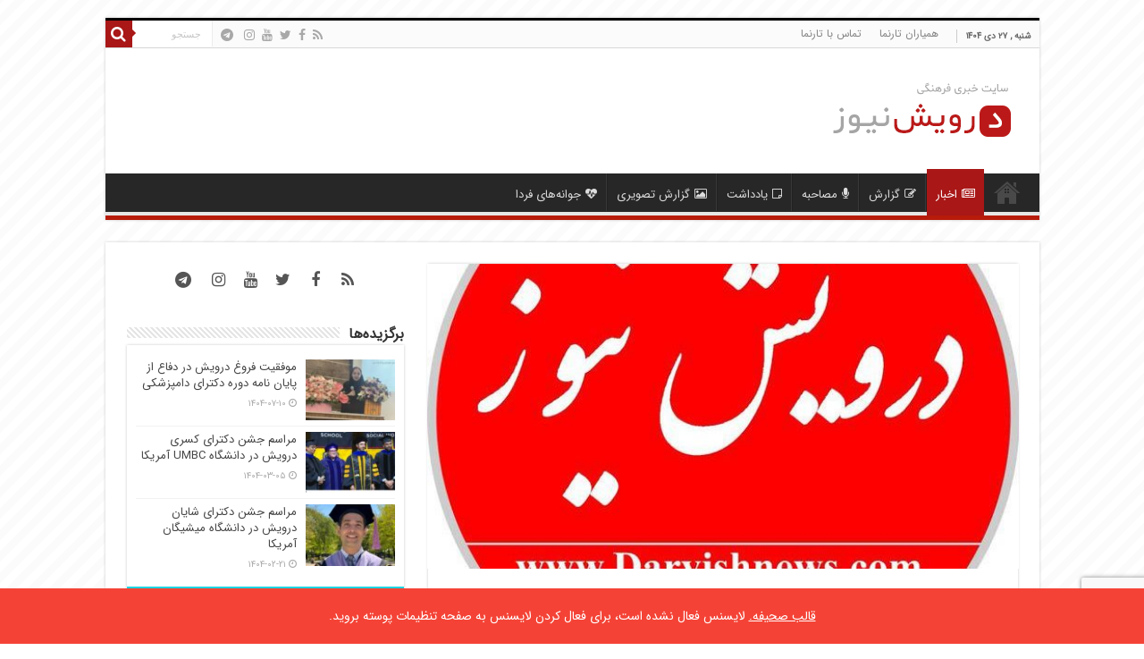

--- FILE ---
content_type: text/html; charset=UTF-8
request_url: https://darvishnews.com/%D8%B3%D9%87-%D8%B3%D8%A7%D9%84%D9%87-%D8%B4%D8%AF%DB%8C%D9%85/
body_size: 18333
content:
<!DOCTYPE html>
<html dir="rtl" lang="fa-IR" prefix="og: http://ogp.me/ns#">
<head>
<meta charset="UTF-8" />
<link rel="pingback" href="https://darvishnews.com/xmlrpc.php" />
<meta property="og:title" content="هفتم آبان سه ساله شدیم - درویش نیوز"/>
<meta property="og:type" content="article"/>
<meta property="og:description" content="در آغاز چهارمین سال فعالیت تارنمای درویش نیوز فرصتی شد تا با خوانندگان و دنبال کنندگان گرانقدر گفتگو"/>
<meta property="og:url" content="https://darvishnews.com/%d8%b3%d9%87-%d8%b3%d8%a7%d9%84%d9%87-%d8%b4%d8%af%db%8c%d9%85/"/>
<meta property="og:site_name" content="درویش نیوز"/>
<meta property="og:image" content="https://darvishnews.com/media/2018/11/07/darvishnews.jpg" />
<meta name='robots' content='index, follow, max-image-preview:large, max-snippet:-1, max-video-preview:-1' />
	<style>img:is([sizes="auto" i], [sizes^="auto," i]) { contain-intrinsic-size: 3000px 1500px }</style>
	
	<!-- This site is optimized with the Yoast SEO Premium plugin v19.1 (Yoast SEO v24.5) - https://yoast.com/wordpress/plugins/seo/ -->
	<title>هفتم آبان سه ساله شدیم - درویش نیوز</title>
	<meta name="description" content="هفتم آبان سه ساله شدیم - درویش نیوز" />
	<link rel="canonical" href="https://darvishnews.com/سه-ساله-شدیم/" />
	<meta property="og:locale" content="fa_IR" />
	<meta property="og:type" content="article" />
	<meta property="og:title" content="هفتم آبان سه ساله شدیم" />
	<meta property="og:description" content="هفتم آبان سه ساله شدیم - درویش نیوز" />
	<meta property="og:url" content="https://darvishnews.com/سه-ساله-شدیم/" />
	<meta property="og:site_name" content="درویش نیوز" />
	<meta property="article:publisher" content="https://facebook.com/Darvishnews" />
	<meta property="article:published_time" content="2018-12-13T20:30:00+00:00" />
	<meta property="article:modified_time" content="2019-01-08T08:43:05+00:00" />
	<meta property="og:image" content="https://darvishnews.com/media/2018/11/07/darvishnews.jpg" />
	<meta property="og:image:width" content="640" />
	<meta property="og:image:height" content="640" />
	<meta property="og:image:type" content="image/jpeg" />
	<meta name="author" content="ع.درویش" />
	<meta name="twitter:card" content="summary_large_image" />
	<meta name="twitter:creator" content="@Darvishnews" />
	<meta name="twitter:site" content="@Darvishnews" />
	<meta name="twitter:label1" content="نوشته‌شده بدست" />
	<meta name="twitter:data1" content="ع.درویش" />
	<script type="application/ld+json" class="yoast-schema-graph">{"@context":"https://schema.org","@graph":[{"@type":"WebPage","@id":"https://darvishnews.com/%d8%b3%d9%87-%d8%b3%d8%a7%d9%84%d9%87-%d8%b4%d8%af%db%8c%d9%85/","url":"https://darvishnews.com/%d8%b3%d9%87-%d8%b3%d8%a7%d9%84%d9%87-%d8%b4%d8%af%db%8c%d9%85/","name":"هفتم آبان سه ساله شدیم - درویش نیوز","isPartOf":{"@id":"https://darvishnews.com/#website"},"primaryImageOfPage":{"@id":"https://darvishnews.com/%d8%b3%d9%87-%d8%b3%d8%a7%d9%84%d9%87-%d8%b4%d8%af%db%8c%d9%85/#primaryimage"},"image":{"@id":"https://darvishnews.com/%d8%b3%d9%87-%d8%b3%d8%a7%d9%84%d9%87-%d8%b4%d8%af%db%8c%d9%85/#primaryimage"},"thumbnailUrl":"https://darvishnews.com/media/2018/11/07/darvishnews.jpg","datePublished":"2018-12-13T20:30:00+00:00","dateModified":"2019-01-08T08:43:05+00:00","author":{"@id":"https://darvishnews.com/#/schema/person/ea402958655e1c717e234155c1ed57d4"},"description":"هفتم آبان سه ساله شدیم - درویش نیوز","breadcrumb":{"@id":"https://darvishnews.com/%d8%b3%d9%87-%d8%b3%d8%a7%d9%84%d9%87-%d8%b4%d8%af%db%8c%d9%85/#breadcrumb"},"inLanguage":"fa-IR","potentialAction":[{"@type":"ReadAction","target":["https://darvishnews.com/%d8%b3%d9%87-%d8%b3%d8%a7%d9%84%d9%87-%d8%b4%d8%af%db%8c%d9%85/"]}]},{"@type":"ImageObject","inLanguage":"fa-IR","@id":"https://darvishnews.com/%d8%b3%d9%87-%d8%b3%d8%a7%d9%84%d9%87-%d8%b4%d8%af%db%8c%d9%85/#primaryimage","url":"https://darvishnews.com/media/2018/11/07/darvishnews.jpg","contentUrl":"https://darvishnews.com/media/2018/11/07/darvishnews.jpg","width":640,"height":640},{"@type":"BreadcrumbList","@id":"https://darvishnews.com/%d8%b3%d9%87-%d8%b3%d8%a7%d9%84%d9%87-%d8%b4%d8%af%db%8c%d9%85/#breadcrumb","itemListElement":[{"@type":"ListItem","position":1,"name":"خانه","item":"https://darvishnews.com/"},{"@type":"ListItem","position":2,"name":"هفتم آبان سه ساله شدیم"}]},{"@type":"WebSite","@id":"https://darvishnews.com/#website","url":"https://darvishnews.com/","name":"درویش نیوز","description":"تارنمای خبری درویش نیوز","potentialAction":[{"@type":"SearchAction","target":{"@type":"EntryPoint","urlTemplate":"https://darvishnews.com/?s={search_term_string}"},"query-input":{"@type":"PropertyValueSpecification","valueRequired":true,"valueName":"search_term_string"}}],"inLanguage":"fa-IR"},{"@type":"Person","@id":"https://darvishnews.com/#/schema/person/ea402958655e1c717e234155c1ed57d4","name":"ع.درویش","image":{"@type":"ImageObject","inLanguage":"fa-IR","@id":"https://darvishnews.com/#/schema/person/image/","url":"https://secure.gravatar.com/avatar/237769335b76fd67f9d1e19dc385303f?s=96&d=mm&r=g","contentUrl":"https://secure.gravatar.com/avatar/237769335b76fd67f9d1e19dc385303f?s=96&d=mm&r=g","caption":"ع.درویش"},"url":"https://darvishnews.com/author/aref/"}]}</script>
	<!-- / Yoast SEO Premium plugin. -->


<link rel="alternate" type="application/rss+xml" title="درویش نیوز &raquo; خوراک" href="https://darvishnews.com/feed/" />
<link rel="alternate" type="application/rss+xml" title="درویش نیوز &raquo; خوراک دیدگاه‌ها" href="https://darvishnews.com/comments/feed/" />
<link rel="alternate" type="application/rss+xml" title="درویش نیوز &raquo; هفتم آبان سه ساله شدیم خوراک دیدگاه‌ها" href="https://darvishnews.com/%d8%b3%d9%87-%d8%b3%d8%a7%d9%84%d9%87-%d8%b4%d8%af%db%8c%d9%85/feed/" />
<script type="text/javascript">
/* <![CDATA[ */
window._wpemojiSettings = {"baseUrl":"https:\/\/s.w.org\/images\/core\/emoji\/15.0.3\/72x72\/","ext":".png","svgUrl":"https:\/\/s.w.org\/images\/core\/emoji\/15.0.3\/svg\/","svgExt":".svg","source":{"concatemoji":"https:\/\/darvishnews.com\/wp-includes\/js\/wp-emoji-release.min.js"}};
/*! This file is auto-generated */
!function(i,n){var o,s,e;function c(e){try{var t={supportTests:e,timestamp:(new Date).valueOf()};sessionStorage.setItem(o,JSON.stringify(t))}catch(e){}}function p(e,t,n){e.clearRect(0,0,e.canvas.width,e.canvas.height),e.fillText(t,0,0);var t=new Uint32Array(e.getImageData(0,0,e.canvas.width,e.canvas.height).data),r=(e.clearRect(0,0,e.canvas.width,e.canvas.height),e.fillText(n,0,0),new Uint32Array(e.getImageData(0,0,e.canvas.width,e.canvas.height).data));return t.every(function(e,t){return e===r[t]})}function u(e,t,n){switch(t){case"flag":return n(e,"\ud83c\udff3\ufe0f\u200d\u26a7\ufe0f","\ud83c\udff3\ufe0f\u200b\u26a7\ufe0f")?!1:!n(e,"\ud83c\uddfa\ud83c\uddf3","\ud83c\uddfa\u200b\ud83c\uddf3")&&!n(e,"\ud83c\udff4\udb40\udc67\udb40\udc62\udb40\udc65\udb40\udc6e\udb40\udc67\udb40\udc7f","\ud83c\udff4\u200b\udb40\udc67\u200b\udb40\udc62\u200b\udb40\udc65\u200b\udb40\udc6e\u200b\udb40\udc67\u200b\udb40\udc7f");case"emoji":return!n(e,"\ud83d\udc26\u200d\u2b1b","\ud83d\udc26\u200b\u2b1b")}return!1}function f(e,t,n){var r="undefined"!=typeof WorkerGlobalScope&&self instanceof WorkerGlobalScope?new OffscreenCanvas(300,150):i.createElement("canvas"),a=r.getContext("2d",{willReadFrequently:!0}),o=(a.textBaseline="top",a.font="600 32px Arial",{});return e.forEach(function(e){o[e]=t(a,e,n)}),o}function t(e){var t=i.createElement("script");t.src=e,t.defer=!0,i.head.appendChild(t)}"undefined"!=typeof Promise&&(o="wpEmojiSettingsSupports",s=["flag","emoji"],n.supports={everything:!0,everythingExceptFlag:!0},e=new Promise(function(e){i.addEventListener("DOMContentLoaded",e,{once:!0})}),new Promise(function(t){var n=function(){try{var e=JSON.parse(sessionStorage.getItem(o));if("object"==typeof e&&"number"==typeof e.timestamp&&(new Date).valueOf()<e.timestamp+604800&&"object"==typeof e.supportTests)return e.supportTests}catch(e){}return null}();if(!n){if("undefined"!=typeof Worker&&"undefined"!=typeof OffscreenCanvas&&"undefined"!=typeof URL&&URL.createObjectURL&&"undefined"!=typeof Blob)try{var e="postMessage("+f.toString()+"("+[JSON.stringify(s),u.toString(),p.toString()].join(",")+"));",r=new Blob([e],{type:"text/javascript"}),a=new Worker(URL.createObjectURL(r),{name:"wpTestEmojiSupports"});return void(a.onmessage=function(e){c(n=e.data),a.terminate(),t(n)})}catch(e){}c(n=f(s,u,p))}t(n)}).then(function(e){for(var t in e)n.supports[t]=e[t],n.supports.everything=n.supports.everything&&n.supports[t],"flag"!==t&&(n.supports.everythingExceptFlag=n.supports.everythingExceptFlag&&n.supports[t]);n.supports.everythingExceptFlag=n.supports.everythingExceptFlag&&!n.supports.flag,n.DOMReady=!1,n.readyCallback=function(){n.DOMReady=!0}}).then(function(){return e}).then(function(){var e;n.supports.everything||(n.readyCallback(),(e=n.source||{}).concatemoji?t(e.concatemoji):e.wpemoji&&e.twemoji&&(t(e.twemoji),t(e.wpemoji)))}))}((window,document),window._wpemojiSettings);
/* ]]> */
</script>
<link rel='stylesheet' id='tie-insta-style-css' href='https://darvishnews.com/wp-content/plugins/instanow/assets/style.css' type='text/css' media='all' />
<style id='wp-emoji-styles-inline-css' type='text/css'>

	img.wp-smiley, img.emoji {
		display: inline !important;
		border: none !important;
		box-shadow: none !important;
		height: 1em !important;
		width: 1em !important;
		margin: 0 0.07em !important;
		vertical-align: -0.1em !important;
		background: none !important;
		padding: 0 !important;
	}
</style>
<link rel='stylesheet' id='wp-block-library-rtl-css' href='https://darvishnews.com/wp-includes/css/dist/block-library/style-rtl.min.css' type='text/css' media='all' />
<style id='classic-theme-styles-inline-css' type='text/css'>
/*! This file is auto-generated */
.wp-block-button__link{color:#fff;background-color:#32373c;border-radius:9999px;box-shadow:none;text-decoration:none;padding:calc(.667em + 2px) calc(1.333em + 2px);font-size:1.125em}.wp-block-file__button{background:#32373c;color:#fff;text-decoration:none}
</style>
<style id='global-styles-inline-css' type='text/css'>
:root{--wp--preset--aspect-ratio--square: 1;--wp--preset--aspect-ratio--4-3: 4/3;--wp--preset--aspect-ratio--3-4: 3/4;--wp--preset--aspect-ratio--3-2: 3/2;--wp--preset--aspect-ratio--2-3: 2/3;--wp--preset--aspect-ratio--16-9: 16/9;--wp--preset--aspect-ratio--9-16: 9/16;--wp--preset--color--black: #000000;--wp--preset--color--cyan-bluish-gray: #abb8c3;--wp--preset--color--white: #ffffff;--wp--preset--color--pale-pink: #f78da7;--wp--preset--color--vivid-red: #cf2e2e;--wp--preset--color--luminous-vivid-orange: #ff6900;--wp--preset--color--luminous-vivid-amber: #fcb900;--wp--preset--color--light-green-cyan: #7bdcb5;--wp--preset--color--vivid-green-cyan: #00d084;--wp--preset--color--pale-cyan-blue: #8ed1fc;--wp--preset--color--vivid-cyan-blue: #0693e3;--wp--preset--color--vivid-purple: #9b51e0;--wp--preset--gradient--vivid-cyan-blue-to-vivid-purple: linear-gradient(135deg,rgba(6,147,227,1) 0%,rgb(155,81,224) 100%);--wp--preset--gradient--light-green-cyan-to-vivid-green-cyan: linear-gradient(135deg,rgb(122,220,180) 0%,rgb(0,208,130) 100%);--wp--preset--gradient--luminous-vivid-amber-to-luminous-vivid-orange: linear-gradient(135deg,rgba(252,185,0,1) 0%,rgba(255,105,0,1) 100%);--wp--preset--gradient--luminous-vivid-orange-to-vivid-red: linear-gradient(135deg,rgba(255,105,0,1) 0%,rgb(207,46,46) 100%);--wp--preset--gradient--very-light-gray-to-cyan-bluish-gray: linear-gradient(135deg,rgb(238,238,238) 0%,rgb(169,184,195) 100%);--wp--preset--gradient--cool-to-warm-spectrum: linear-gradient(135deg,rgb(74,234,220) 0%,rgb(151,120,209) 20%,rgb(207,42,186) 40%,rgb(238,44,130) 60%,rgb(251,105,98) 80%,rgb(254,248,76) 100%);--wp--preset--gradient--blush-light-purple: linear-gradient(135deg,rgb(255,206,236) 0%,rgb(152,150,240) 100%);--wp--preset--gradient--blush-bordeaux: linear-gradient(135deg,rgb(254,205,165) 0%,rgb(254,45,45) 50%,rgb(107,0,62) 100%);--wp--preset--gradient--luminous-dusk: linear-gradient(135deg,rgb(255,203,112) 0%,rgb(199,81,192) 50%,rgb(65,88,208) 100%);--wp--preset--gradient--pale-ocean: linear-gradient(135deg,rgb(255,245,203) 0%,rgb(182,227,212) 50%,rgb(51,167,181) 100%);--wp--preset--gradient--electric-grass: linear-gradient(135deg,rgb(202,248,128) 0%,rgb(113,206,126) 100%);--wp--preset--gradient--midnight: linear-gradient(135deg,rgb(2,3,129) 0%,rgb(40,116,252) 100%);--wp--preset--font-size--small: 13px;--wp--preset--font-size--medium: 20px;--wp--preset--font-size--large: 36px;--wp--preset--font-size--x-large: 42px;--wp--preset--spacing--20: 0.44rem;--wp--preset--spacing--30: 0.67rem;--wp--preset--spacing--40: 1rem;--wp--preset--spacing--50: 1.5rem;--wp--preset--spacing--60: 2.25rem;--wp--preset--spacing--70: 3.38rem;--wp--preset--spacing--80: 5.06rem;--wp--preset--shadow--natural: 6px 6px 9px rgba(0, 0, 0, 0.2);--wp--preset--shadow--deep: 12px 12px 50px rgba(0, 0, 0, 0.4);--wp--preset--shadow--sharp: 6px 6px 0px rgba(0, 0, 0, 0.2);--wp--preset--shadow--outlined: 6px 6px 0px -3px rgba(255, 255, 255, 1), 6px 6px rgba(0, 0, 0, 1);--wp--preset--shadow--crisp: 6px 6px 0px rgba(0, 0, 0, 1);}:where(.is-layout-flex){gap: 0.5em;}:where(.is-layout-grid){gap: 0.5em;}body .is-layout-flex{display: flex;}.is-layout-flex{flex-wrap: wrap;align-items: center;}.is-layout-flex > :is(*, div){margin: 0;}body .is-layout-grid{display: grid;}.is-layout-grid > :is(*, div){margin: 0;}:where(.wp-block-columns.is-layout-flex){gap: 2em;}:where(.wp-block-columns.is-layout-grid){gap: 2em;}:where(.wp-block-post-template.is-layout-flex){gap: 1.25em;}:where(.wp-block-post-template.is-layout-grid){gap: 1.25em;}.has-black-color{color: var(--wp--preset--color--black) !important;}.has-cyan-bluish-gray-color{color: var(--wp--preset--color--cyan-bluish-gray) !important;}.has-white-color{color: var(--wp--preset--color--white) !important;}.has-pale-pink-color{color: var(--wp--preset--color--pale-pink) !important;}.has-vivid-red-color{color: var(--wp--preset--color--vivid-red) !important;}.has-luminous-vivid-orange-color{color: var(--wp--preset--color--luminous-vivid-orange) !important;}.has-luminous-vivid-amber-color{color: var(--wp--preset--color--luminous-vivid-amber) !important;}.has-light-green-cyan-color{color: var(--wp--preset--color--light-green-cyan) !important;}.has-vivid-green-cyan-color{color: var(--wp--preset--color--vivid-green-cyan) !important;}.has-pale-cyan-blue-color{color: var(--wp--preset--color--pale-cyan-blue) !important;}.has-vivid-cyan-blue-color{color: var(--wp--preset--color--vivid-cyan-blue) !important;}.has-vivid-purple-color{color: var(--wp--preset--color--vivid-purple) !important;}.has-black-background-color{background-color: var(--wp--preset--color--black) !important;}.has-cyan-bluish-gray-background-color{background-color: var(--wp--preset--color--cyan-bluish-gray) !important;}.has-white-background-color{background-color: var(--wp--preset--color--white) !important;}.has-pale-pink-background-color{background-color: var(--wp--preset--color--pale-pink) !important;}.has-vivid-red-background-color{background-color: var(--wp--preset--color--vivid-red) !important;}.has-luminous-vivid-orange-background-color{background-color: var(--wp--preset--color--luminous-vivid-orange) !important;}.has-luminous-vivid-amber-background-color{background-color: var(--wp--preset--color--luminous-vivid-amber) !important;}.has-light-green-cyan-background-color{background-color: var(--wp--preset--color--light-green-cyan) !important;}.has-vivid-green-cyan-background-color{background-color: var(--wp--preset--color--vivid-green-cyan) !important;}.has-pale-cyan-blue-background-color{background-color: var(--wp--preset--color--pale-cyan-blue) !important;}.has-vivid-cyan-blue-background-color{background-color: var(--wp--preset--color--vivid-cyan-blue) !important;}.has-vivid-purple-background-color{background-color: var(--wp--preset--color--vivid-purple) !important;}.has-black-border-color{border-color: var(--wp--preset--color--black) !important;}.has-cyan-bluish-gray-border-color{border-color: var(--wp--preset--color--cyan-bluish-gray) !important;}.has-white-border-color{border-color: var(--wp--preset--color--white) !important;}.has-pale-pink-border-color{border-color: var(--wp--preset--color--pale-pink) !important;}.has-vivid-red-border-color{border-color: var(--wp--preset--color--vivid-red) !important;}.has-luminous-vivid-orange-border-color{border-color: var(--wp--preset--color--luminous-vivid-orange) !important;}.has-luminous-vivid-amber-border-color{border-color: var(--wp--preset--color--luminous-vivid-amber) !important;}.has-light-green-cyan-border-color{border-color: var(--wp--preset--color--light-green-cyan) !important;}.has-vivid-green-cyan-border-color{border-color: var(--wp--preset--color--vivid-green-cyan) !important;}.has-pale-cyan-blue-border-color{border-color: var(--wp--preset--color--pale-cyan-blue) !important;}.has-vivid-cyan-blue-border-color{border-color: var(--wp--preset--color--vivid-cyan-blue) !important;}.has-vivid-purple-border-color{border-color: var(--wp--preset--color--vivid-purple) !important;}.has-vivid-cyan-blue-to-vivid-purple-gradient-background{background: var(--wp--preset--gradient--vivid-cyan-blue-to-vivid-purple) !important;}.has-light-green-cyan-to-vivid-green-cyan-gradient-background{background: var(--wp--preset--gradient--light-green-cyan-to-vivid-green-cyan) !important;}.has-luminous-vivid-amber-to-luminous-vivid-orange-gradient-background{background: var(--wp--preset--gradient--luminous-vivid-amber-to-luminous-vivid-orange) !important;}.has-luminous-vivid-orange-to-vivid-red-gradient-background{background: var(--wp--preset--gradient--luminous-vivid-orange-to-vivid-red) !important;}.has-very-light-gray-to-cyan-bluish-gray-gradient-background{background: var(--wp--preset--gradient--very-light-gray-to-cyan-bluish-gray) !important;}.has-cool-to-warm-spectrum-gradient-background{background: var(--wp--preset--gradient--cool-to-warm-spectrum) !important;}.has-blush-light-purple-gradient-background{background: var(--wp--preset--gradient--blush-light-purple) !important;}.has-blush-bordeaux-gradient-background{background: var(--wp--preset--gradient--blush-bordeaux) !important;}.has-luminous-dusk-gradient-background{background: var(--wp--preset--gradient--luminous-dusk) !important;}.has-pale-ocean-gradient-background{background: var(--wp--preset--gradient--pale-ocean) !important;}.has-electric-grass-gradient-background{background: var(--wp--preset--gradient--electric-grass) !important;}.has-midnight-gradient-background{background: var(--wp--preset--gradient--midnight) !important;}.has-small-font-size{font-size: var(--wp--preset--font-size--small) !important;}.has-medium-font-size{font-size: var(--wp--preset--font-size--medium) !important;}.has-large-font-size{font-size: var(--wp--preset--font-size--large) !important;}.has-x-large-font-size{font-size: var(--wp--preset--font-size--x-large) !important;}
:where(.wp-block-post-template.is-layout-flex){gap: 1.25em;}:where(.wp-block-post-template.is-layout-grid){gap: 1.25em;}
:where(.wp-block-columns.is-layout-flex){gap: 2em;}:where(.wp-block-columns.is-layout-grid){gap: 2em;}
:root :where(.wp-block-pullquote){font-size: 1.5em;line-height: 1.6;}
</style>
<link rel='stylesheet' id='contact-form-7-css' href='https://darvishnews.com/wp-content/plugins/contact-form-7/includes/css/styles.css' type='text/css' media='all' />
<link rel='stylesheet' id='contact-form-7-rtl-css' href='https://darvishnews.com/wp-content/plugins/contact-form-7/includes/css/styles-rtl.css' type='text/css' media='all' />
<link rel='stylesheet' id='tie-style-css' href='https://darvishnews.com/wp-content/themes/sahifa/style.css' type='text/css' media='all' />
<link rel='stylesheet' id='tie-ilightbox-skin-css' href='https://darvishnews.com/wp-content/themes/sahifa/css/ilightbox/dark-skin/skin.css' type='text/css' media='all' />
<script type="text/javascript" id="jquery-core-js-extra">
/* <![CDATA[ */
var tie_insta = {"ajaxurl":"https:\/\/darvishnews.com\/wp-admin\/admin-ajax.php"};
/* ]]> */
</script>
<script type="text/javascript" src="https://darvishnews.com/wp-includes/js/jquery/jquery.min.js" id="jquery-core-js"></script>
<script type="text/javascript" src="https://darvishnews.com/wp-includes/js/jquery/jquery-migrate.min.js" id="jquery-migrate-js"></script>
<link rel="https://api.w.org/" href="https://darvishnews.com/wp-json/" /><link rel="alternate" title="JSON" type="application/json" href="https://darvishnews.com/wp-json/wp/v2/posts/2949" /><link rel="EditURI" type="application/rsd+xml" title="RSD" href="https://darvishnews.com/xmlrpc.php?rsd" />
<link rel="stylesheet" href="https://darvishnews.com/wp-content/themes/sahifa/rtl.css" type="text/css" media="screen" /><meta name="generator" content="WordPress 6.7.4" />
<link rel='shortlink' href='https://darvishnews.com/?p=2949' />
<link rel="alternate" title="oEmbed (JSON)" type="application/json+oembed" href="https://darvishnews.com/wp-json/oembed/1.0/embed?url=https%3A%2F%2Fdarvishnews.com%2F%25d8%25b3%25d9%2587-%25d8%25b3%25d8%25a7%25d9%2584%25d9%2587-%25d8%25b4%25d8%25af%25db%258c%25d9%2585%2F" />
<link rel="alternate" title="oEmbed (XML)" type="text/xml+oembed" href="https://darvishnews.com/wp-json/oembed/1.0/embed?url=https%3A%2F%2Fdarvishnews.com%2F%25d8%25b3%25d9%2587-%25d8%25b3%25d8%25a7%25d9%2584%25d9%2587-%25d8%25b4%25d8%25af%25db%258c%25d9%2585%2F&#038;format=xml" />
<!-- Analytics by WP Statistics - https://wp-statistics.com -->
<link rel="shortcut icon" href="https://www.darvishnews.com/media/2016/05/31/cropped-logo.png" title="Favicon" />
<!--[if IE]>
<script type="text/javascript">jQuery(document).ready(function (){ jQuery(".menu-item").has("ul").children("a").attr("aria-haspopup", "true");});</script>
<![endif]-->
<!--[if lt IE 9]>
<script src="https://darvishnews.com/wp-content/themes/sahifa/js/html5.js"></script>
<script src="https://darvishnews.com/wp-content/themes/sahifa/js/selectivizr-min.js"></script>
<![endif]-->
<!--[if IE 9]>
<link rel="stylesheet" type="text/css" media="all" href="https://darvishnews.com/wp-content/themes/sahifa/css/ie9.css" />
<![endif]-->
<!--[if IE 8]>
<link rel="stylesheet" type="text/css" media="all" href="https://darvishnews.com/wp-content/themes/sahifa/css/ie8.css" />
<![endif]-->
<!--[if IE 7]>
<link rel="stylesheet" type="text/css" media="all" href="https://darvishnews.com/wp-content/themes/sahifa/css/ie7.css" />
<![endif]-->

<meta http-equiv="X-UA-Compatible" content="IE=edge,chrome=1" />
<meta name="viewport" content="width=device-width, initial-scale=1.0" />



<style type="text/css" media="screen">

body{
	font-family: 'IRANSans';
}
.logo h1 a, .logo h2 a{
	font-family: 'IRANSans';
}
.logo span{
	font-family: 'IRANSans';
}
.top-nav, .top-nav ul li a {
	font-family: 'IRANSans';
}
#main-nav, #main-nav ul li a{
	font-family: 'IRANSans';
}
.breaking-news span.breaking-news-title{
	font-family: 'IRANSans';
}
.page-title{
	font-family: 'IRANSans';
	font-size : 16px;
}
.post-title{
	font-family: 'IRANSans';
	font-size : 16px;
}
h2.post-box-title, h2.post-box-title a{
	font-family: 'IRANSans';
	font-size : 16px;
}
h3.post-box-title, h3.post-box-title a{
	font-family: 'IRANSans';
}
p.post-meta, p.post-meta a{
	font-family: 'IRANSans';
}
body.single .entry, body.page .entry{
	font-family: 'IRANSans';
}
blockquote p{
	font-family: 'IRANSans';
}
.widget-top h4, .widget-top h4 a{
	font-family: 'IRANSans';
	font-size : 16px;
	font-weight: bold;
}
.footer-widget-top h4, .footer-widget-top h4 a{
	font-family: 'IRANSans';
}
#featured-posts .featured-title h2 a{
	font-family: 'IRANSans';
	font-size : 16px;
}
.ei-title h2, .slider-caption h2 a, .content .slider-caption h2 a, .slider-caption h2, .content .slider-caption h2, .content .ei-title h2{
	font-family: 'IRANSans';
	font-size : 16px;
}
.cat-box-title h2, .cat-box-title h2 a, .block-head h3, #respond h3, #comments-title, h2.review-box-header, .woocommerce-tabs .entry-content h2, .woocommerce .related.products h2, .entry .woocommerce h2, .woocommerce-billing-fields h3, .woocommerce-shipping-fields h3, #order_review_heading, #bbpress-forums fieldset.bbp-form legend, #buddypress .item-body h4, #buddypress #item-body h4{
	font-family: 'IRANSans';
	font-size : 16px;
}
#main-nav,
.cat-box-content,
#sidebar .widget-container,
.post-listing,
#commentform {
	border-bottom-color: #a91717;
}

.search-block .search-button,
#topcontrol,
#main-nav ul li.current-menu-item a,
#main-nav ul li.current-menu-item a:hover,
#main-nav ul li.current_page_parent a,
#main-nav ul li.current_page_parent a:hover,
#main-nav ul li.current-menu-parent a,
#main-nav ul li.current-menu-parent a:hover,
#main-nav ul li.current-page-ancestor a,
#main-nav ul li.current-page-ancestor a:hover,
.pagination span.current,
.share-post span.share-text,
.flex-control-paging li a.flex-active,
.ei-slider-thumbs li.ei-slider-element,
.review-percentage .review-item span span,
.review-final-score,
.button,
a.button,
a.more-link,
#main-content input[type="submit"],
.form-submit #submit,
#login-form .login-button,
.widget-feedburner .feedburner-subscribe,
input[type="submit"],
#buddypress button,
#buddypress a.button,
#buddypress input[type=submit],
#buddypress input[type=reset],
#buddypress ul.button-nav li a,
#buddypress div.generic-button a,
#buddypress .comment-reply-link,
#buddypress div.item-list-tabs ul li a span,
#buddypress div.item-list-tabs ul li.selected a,
#buddypress div.item-list-tabs ul li.current a,
#buddypress #members-directory-form div.item-list-tabs ul li.selected span,
#members-list-options a.selected,
#groups-list-options a.selected,
body.dark-skin #buddypress div.item-list-tabs ul li a span,
body.dark-skin #buddypress div.item-list-tabs ul li.selected a,
body.dark-skin #buddypress div.item-list-tabs ul li.current a,
body.dark-skin #members-list-options a.selected,
body.dark-skin #groups-list-options a.selected,
.search-block-large .search-button,
#featured-posts .flex-next:hover,
#featured-posts .flex-prev:hover,
a.tie-cart span.shooping-count,
.woocommerce span.onsale,
.woocommerce-page span.onsale ,
.woocommerce .widget_price_filter .ui-slider .ui-slider-handle,
.woocommerce-page .widget_price_filter .ui-slider .ui-slider-handle,
#check-also-close,
a.post-slideshow-next,
a.post-slideshow-prev,
.widget_price_filter .ui-slider .ui-slider-handle,
.quantity .minus:hover,
.quantity .plus:hover,
.mejs-container .mejs-controls .mejs-time-rail .mejs-time-current,
#reading-position-indicator  {
	background-color:#a91717;
}

::-webkit-scrollbar-thumb{
	background-color:#a91717 !important;
}

#theme-footer,
#theme-header,
.top-nav ul li.current-menu-item:before,
#main-nav .menu-sub-content ,
#main-nav ul ul,
#check-also-box {
	border-top-color: #a91717;
}

.search-block:after {
	border-right-color:#a91717;
}

body.rtl .search-block:after {
	border-left-color:#a91717;
}

#main-nav ul > li.menu-item-has-children:hover > a:after,
#main-nav ul > li.mega-menu:hover > a:after {
	border-color:transparent transparent #a91717;
}

.widget.timeline-posts li a:hover,
.widget.timeline-posts li a:hover span.tie-date {
	color: #a91717;
}

.widget.timeline-posts li a:hover span.tie-date:before {
	background: #a91717;
	border-color: #a91717;
}

#order_review,
#order_review_heading {
	border-color: #a91717;
}

		body {
					background-image : url(https://darvishnews.com/wp-content/themes/sahifa/images/patterns/body-bg10.png);
					background-position: top center;
		}
		#main-nav {
	background: #272727;
	box-shadow: inset -1px -5px 0px -1px #e6e6e6;
}

</style>

		<script type="text/javascript">
			/* <![CDATA[ */
				var sf_position = '0';
				var sf_templates = "<a href=\"{search_url_escaped}\">\u0646\u0634\u0627\u0646 \u062f\u0627\u062f\u0646 \u0647\u0645\u0647 \u0646\u062a\u0627\u06cc\u062c<\/a>";
				var sf_input = '.search-live';
				jQuery(document).ready(function(){
					jQuery(sf_input).ajaxyLiveSearch({"expand":false,"searchUrl":"https:\/\/darvishnews.com\/?s=%s","text":"Search","delay":500,"iwidth":180,"width":315,"ajaxUrl":"https:\/\/darvishnews.com\/wp-admin\/admin-ajax.php","rtl":0});
					jQuery(".live-search_ajaxy-selective-input").keyup(function() {
						var width = jQuery(this).val().length * 8;
						if(width < 50) {
							width = 50;
						}
						jQuery(this).width(width);
					});
					jQuery(".live-search_ajaxy-selective-search").click(function() {
						jQuery(this).find(".live-search_ajaxy-selective-input").focus();
					});
					jQuery(".live-search_ajaxy-selective-close").click(function() {
						jQuery(this).parent().remove();
					});
				});
			/* ]]> */
		</script>
		<link rel="icon" href="https://darvishnews.com/media/2016/05/31/cropped-logo-32x32.png" sizes="32x32" />
<link rel="icon" href="https://darvishnews.com/media/2016/05/31/cropped-logo-192x192.png" sizes="192x192" />
<link rel="apple-touch-icon" href="https://darvishnews.com/media/2016/05/31/cropped-logo-180x180.png" />
<meta name="msapplication-TileImage" content="https://darvishnews.com/media/2016/05/31/cropped-logo-270x270.png" />
		<style type="text/css" id="wp-custom-css">
			a.more-link {
  background-color: #13d3e1;
}

		</style>
		<style id="yellow-pencil">
/*
	The following CSS codes are created by the YellowPencil plugin.
	https://yellowpencil.waspthemes.com/
*/
#top-nav{border-color:#d8d8d8;}#sidebar .widget .widget-container{border-color:#13d3e1;}#main-nav{border-color:#b71b0a;}#theme-header{border-top-color:#000000;-webkit-transform:translatex(0px) translatey(0px);-ms-transform:translatex(0px) translatey(0px);transform:translatex(0px) translatey(0px);}.wrapper-outer .background-cover{-webkit-transform:translatex(0px) translatey(0px);-ms-transform:translatex(0px) translatey(0px);transform:translatex(0px) translatey(0px);}
</style></head>
<body id="top" class="rtl post-template-default single single-post postid-2949 single-format-standard non-logged-in lazy-enabled">

<div class="wrapper-outer">

	<div class="background-cover"></div>

	<aside id="slide-out">

			<div class="search-mobile">
			<form method="get" id="searchform-mobile" action="https://darvishnews.com/">
				<button class="search-button" type="submit" value="جستجو"><i class="fa fa-search"></i></button>
				<input type="text" id="s-mobile" name="s" title="جستجو" value="جستجو" onfocus="if (this.value == 'جستجو') {this.value = '';}" onblur="if (this.value == '') {this.value = 'جستجو';}"  />
			</form>
		</div><!-- .search-mobile /-->
	
			<div class="social-icons">
		<a class="ttip-none" title="Rss" href="https://darvishnews.com/feed/" target="_blank"><i class="fa fa-rss"></i></a><a class="ttip-none" title="Facebook" href="https://facebook.com/darvishnews" target="_blank"><i class="fa fa-facebook"></i></a><a class="ttip-none" title="Twitter" href="https://Twitter.com/darvishnews" target="_blank"><i class="fa fa-twitter"></i></a><a class="ttip-none" title="Youtube" href="https://www.youtube.com/channel/UCEb-xZZI9-6CtUL6CqQ0xLQ" target="_blank"><i class="fa fa-youtube"></i></a><a class="ttip-none" title="instagram" href="https://instagram.com/darvishnews" target="_blank"><i class="fa fa-instagram"></i></a>
		<a class="ttip-none"  title="Telegram" href="https://telegram.me/darvishnews" target="_blank"><i class="fa  fa-telegram"></i></a>	</div>

	
		<div id="mobile-menu" ></div>
	</aside><!-- #slide-out /-->

		<div id="wrapper" class="boxed">
		<div class="inner-wrapper">

		<header id="theme-header" class="theme-header">
						<div id="top-nav" class="top-nav">
				<div class="container">

							<span class="today-date">شنبه ,  ۲۷  دی ۱۴۰۴</span>
				<div class="top-menu"><ul id="menu-%d9%85%d9%86%d9%88%db%8c-%d8%a8%d8%a7%d9%84%d8%a7" class="menu"><li id="menu-item-4530" class="menu-item menu-item-type-post_type menu-item-object-page menu-item-4530"><a href="https://darvishnews.com/donate/">همیاران تارنما</a></li>
<li id="menu-item-4531" class="menu-item menu-item-type-post_type menu-item-object-page menu-item-4531"><a href="https://darvishnews.com/contact/">تماس با تارنما</a></li>
</ul></div>
						<div class="search-block">
						<form method="get" id="searchform-header" action="https://darvishnews.com/">
							<button class="search-button" type="submit" value="جستجو"><i class="fa fa-search"></i></button>
							<input class="search-live" type="text" id="s-header" name="s" title="جستجو" value="جستجو" onfocus="if (this.value == 'جستجو') {this.value = '';}" onblur="if (this.value == '') {this.value = 'جستجو';}"  />
						</form>
					</div><!-- .search-block /-->
			<div class="social-icons">
		<a class="ttip-none" title="Rss" href="https://darvishnews.com/feed/" target="_blank"><i class="fa fa-rss"></i></a><a class="ttip-none" title="Facebook" href="https://facebook.com/darvishnews" target="_blank"><i class="fa fa-facebook"></i></a><a class="ttip-none" title="Twitter" href="https://Twitter.com/darvishnews" target="_blank"><i class="fa fa-twitter"></i></a><a class="ttip-none" title="Youtube" href="https://www.youtube.com/channel/UCEb-xZZI9-6CtUL6CqQ0xLQ" target="_blank"><i class="fa fa-youtube"></i></a><a class="ttip-none" title="instagram" href="https://instagram.com/darvishnews" target="_blank"><i class="fa fa-instagram"></i></a>
		<a class="ttip-none"  title="Telegram" href="https://telegram.me/darvishnews" target="_blank"><i class="fa  fa-telegram"></i></a>	</div>

	
	
				</div><!-- .container /-->
			</div><!-- .top-menu /-->
			
		<div class="header-content">

					<a id="slide-out-open" class="slide-out-open" href="#"><span></span></a>
		
			<div class="logo">
			<h2>								<a title="درویش نیوز" href="https://darvishnews.com/">
					<img src="https://darvishnews.com/media/2019/01/06/darvishnews_logo2019.png" alt="درویش نیوز"  /><strong>درویش نیوز تارنمای خبری درویش نیوز</strong>
				</a>
			</h2>			</div><!-- .logo /-->
						<div class="clear"></div>

		</div>
													<nav id="main-nav" class="fixed-enabled">
				<div class="container">

				
					<div class="main-menu"><ul id="menu-%d9%85%d9%86%d9%88%db%8c-%d8%a7%d8%b5%d9%84%db%8c" class="menu"><li id="menu-item-3090" class="menu-item menu-item-type-post_type menu-item-object-page menu-item-home menu-item-3090"><a href="https://darvishnews.com/">خانه</a></li>
<li id="menu-item-42" class="menu-item menu-item-type-taxonomy menu-item-object-category current-post-ancestor current-menu-parent current-post-parent menu-item-42"><a href="https://darvishnews.com/news"><i class="fa fa-newspaper-o"></i>اخبار</a></li>
<li id="menu-item-43" class="menu-item menu-item-type-taxonomy menu-item-object-category menu-item-43"><a href="https://darvishnews.com/report/"><i class="fa fa-pencil-square-o"></i>گزارش</a></li>
<li id="menu-item-16" class="menu-item menu-item-type-taxonomy menu-item-object-category menu-item-16"><a href="https://darvishnews.com/interview/"><i class="fa fa-microphone"></i>مصاحبه</a></li>
<li id="menu-item-17" class="menu-item menu-item-type-taxonomy menu-item-object-category menu-item-17"><a href="https://darvishnews.com/note/"><i class="fa fa-sticky-note-o"></i>یادداشت</a></li>
<li id="menu-item-15" class="menu-item menu-item-type-taxonomy menu-item-object-category menu-item-15"><a href="https://darvishnews.com/gallery/"><i class="fa fa-picture-o"></i>گزارش تصویری</a></li>
<li id="menu-item-4526" class="menu-item menu-item-type-taxonomy menu-item-object-category menu-item-4526"><a href="https://darvishnews.com/buds-of-tomorrow/"><i class="fa fa-heartbeat"></i>جوانه‌های فردا</a></li>
</ul></div>					
					
				</div>
			</nav><!-- .main-nav /-->
					</header><!-- #header /-->

	
	
	<div id="main-content" class="container sidebar-left">

	
	
	
	
	
	<div class="content">

		
		
		

		
		<article class="post-listing post-2949 post type-post status-publish format-standard has-post-thumbnail  category-news category-190 tag-darvishnews tag-11" id="the-post">
			
			<div class="single-post-thumb">
			<img width="640" height="330" src="https://darvishnews.com/media/2018/11/07/darvishnews-640x330.jpg" class="attachment-slider size-slider wp-post-image" alt="" decoding="async" fetchpriority="high" />		</div>
	
		


			<div class="post-inner">

							<h1 class="name post-title entry-title"><span itemprop="name">هفتم آبان سه ساله شدیم</span></h1>

						
<p class="post-meta">
	
		
	<span class="tie-date"><i class="fa fa-clock-o"></i>۱۳۹۷-۰۹-۲۲</span>	
	
<span class="post-views"><i class="fa fa-eye"></i>233 نمایش</span> </p>
<div class="clear"></div>
			
				<div class="entry">
					
					
					<p style="text-align: justify;">در آغاز چهارمین سال فعالیت تارنمای درویش نیوز فرصتی شد تا با خوانندگان و دنبال کنندگان گرانقدر گفتگویی داشته باشیم.<br />
با توجه به پیشرفت سریع تکنولوژی در سال های اخیر و اهمیت آن در حوزه اطلاع رسانی و امکان دسترسی آسان به منابع خبری در اینترنت ، حدود یکسال پیش از آغاز به کار تارنما تنی چند از فامیل تصمیم گرفتند با توجه به پراکندگی جغرافیایی اعضای فامیل اخبار و رویدادهای مرتبط با بستگان را در راستای همدلی بیشتر در غالب رسانه ای حرفه ای پوشش دهند.<br />
پس از بررسی راههای مختلف همانند چاپ نشریه و &#8230;  به این نتیجه رسیدیم برای دسترسی تمامی افراد فامیل در نقاط مختلف جهان تارنمایی را در اینترنت طراحی کنیم که از نظر زمان، مکان و محدودیت فضا نسبت به راههای دیگر بهتر و بهینه بود.</p>
<p style="text-align: justify;">سه سال از فعالیت تارنمای درویش نیوز گذشت در آغاز راه با دست خالی و دشواری آغاز کردیم اما رفته رفته با مشارکت و پشتیبانی فامیل توانستیم تا حدودی راه و مسیر تارنمای خبری و فرهنگی خانواده درویش را بیابیم.</p>
<p style="text-align: justify;">در این مسیر هر عزیزی به فراخور زمان و تخصص خود یاری رسان ما بود که از همه ایشان سپاسگزاریم.</p>
<p style="text-align: justify;">در ادامه نیز شورای سردبیری تارنما به تک تک فامیل و وابستگان نیاز دارد تا در امر خبر رسانی و بازتاب رخدادهای فامیل بهتر عمل کند.</p>
<p style="text-align: justify;">خبرها و مطالب تارنما در دیگر شبکه های اجتماعی نیز در حال بروز رسانی می باشد تا از راههای مختلف دسترسی آسان برای اعضای فامیل فراهم باشد.</p>
<p style="text-align: justify;">تارنمای درویش نیوز برای ادامه پیمودن راه خود نیاز به نیروی انسانی کارآزموده دارد.<br />
شورای سردبیری از همه کسانی که می توانند در تولید مطالب تارنما مانند عکاسی ، کاریکاتور، نقاشی، گرافیک رایانه ای ، نوشتار مطالب مرتبط، شعر، مصاحبه ، تهیه گزارش های مرتبط با تارنما همکاری کنند استقبال می کند. برای ادامه کار تارنما از همیاری های مادی و معنوی اعضای خانواده بزرگ فامیل قدردانی می کنیم.</p>
<p style="text-align: justify;">شورای سردبیری تارنمای خبری ، فرهنگی<br />
درویش نیوز</p>

<script type="text/javascript">
jQuery(document).ready(function($) {
	$.post('https://darvishnews.com/wp-admin/admin-ajax.php', {action: 'wpt_view_count', id: '2949'});
});
</script>					
									</div><!-- .entry /-->


				<div class="share-post">
	<span class="share-text">اشتراک گذاری</span>

		<ul class="flat-social">
			<li><a href="http://www.facebook.com/sharer.php?u=https://darvishnews.com/?p=2949" class="social-facebook" rel="external" target="_blank"><i class="fa fa-facebook"></i> <span>فیس بوک</span></a></li>
				<li><a href="https://twitter.com/intent/tweet?text=%D9%87%D9%81%D8%AA%D9%85+%D8%A2%D8%A8%D8%A7%D9%86+%D8%B3%D9%87+%D8%B3%D8%A7%D9%84%D9%87+%D8%B4%D8%AF%DB%8C%D9%85 via %40Darvishnews&url=https://darvishnews.com/?p=2949" class="social-twitter" rel="external" target="_blank"><i class="fa fa-twitter"></i> <span>توییتر</span></a></li>
					<li><a href="https://www.linkedin.com/shareArticle?mini=true&amp;url=https://darvishnews.com/%d8%b3%d9%87-%d8%b3%d8%a7%d9%84%d9%87-%d8%b4%d8%af%db%8c%d9%85/&amp;title=%D9%87%D9%81%D8%AA%D9%85+%D8%A2%D8%A8%D8%A7%D9%86+%D8%B3%D9%87+%D8%B3%D8%A7%D9%84%D9%87+%D8%B4%D8%AF%DB%8C%D9%85" class="social-linkedin" rel="external" target="_blank"><i class="fa fa-linkedin"></i> <span>LinkedIn</span></a></li>
				<li><a href="http://pinterest.com/pin/create/button/?url=https://darvishnews.com/?p=2949&amp;description=%D9%87%D9%81%D8%AA%D9%85+%D8%A2%D8%A8%D8%A7%D9%86+%D8%B3%D9%87+%D8%B3%D8%A7%D9%84%D9%87+%D8%B4%D8%AF%DB%8C%D9%85&amp;media=https://darvishnews.com/media/2018/11/07/darvishnews-640x330.jpg" class="social-pinterest" rel="external" target="_blank"><i class="fa fa-pinterest"></i> <span>Pinterest</span></a></li>
		</ul>
		<div class="clear"></div>
</div> <!-- .share-post -->
				<div class="clear"></div>
			</div><!-- .post-inner -->

			<script type="application/ld+json" class="tie-schema-graph">{"@context":"http:\/\/schema.org","@type":"Article","dateCreated":"\u06f1\u06f3\u06f9\u06f7\/\u06f9\/\u06f2\u06f2 \u060c\u06f2\u06f0:\u06f3\u06f0:\u06f0\u06f0 +\u06f0\u06f0:\u06f0\u06f0","datePublished":"\u06f1\u06f3\u06f9\u06f7\/\u06f9\/\u06f2\u06f2 \u060c\u06f2\u06f0:\u06f3\u06f0:\u06f0\u06f0 +\u06f0\u06f0:\u06f0\u06f0","dateModified":"\u06f1\u06f3\u06f9\u06f7\/\u06f1\u06f0\/\u06f1\u06f8 \u060c\u06f0\u06f8:\u06f4\u06f3:\u06f0\u06f5 +\u06f0\u06f0:\u06f0\u06f0","headline":"\u0647\u0641\u062a\u0645 \u0622\u0628\u0627\u0646 \u0633\u0647 \u0633\u0627\u0644\u0647 \u0634\u062f\u06cc\u0645","name":"\u0647\u0641\u062a\u0645 \u0622\u0628\u0627\u0646 \u0633\u0647 \u0633\u0627\u0644\u0647 \u0634\u062f\u06cc\u0645","keywords":"darvishnews,\u062f\u0631\u0648\u06cc\u0634 \u0646\u06cc\u0648\u0632","url":"https:\/\/darvishnews.com\/%d8%b3%d9%87-%d8%b3%d8%a7%d9%84%d9%87-%d8%b4%d8%af%db%8c%d9%85\/","description":"\u062f\u0631 \u0622\u063a\u0627\u0632 \u0686\u0647\u0627\u0631\u0645\u06cc\u0646 \u0633\u0627\u0644 \u0641\u0639\u0627\u0644\u06cc\u062a \u062a\u0627\u0631\u0646\u0645\u0627\u06cc \u062f\u0631\u0648\u06cc\u0634 \u0646\u06cc\u0648\u0632 \u0641\u0631\u0635\u062a\u06cc \u0634\u062f \u062a\u0627 \u0628\u0627 \u062e\u0648\u0627\u0646\u0646\u062f\u06af\u0627\u0646 \u0648 \u062f\u0646\u0628\u0627\u0644 \u06a9\u0646\u0646\u062f\u06af\u0627\u0646 \u06af\u0631\u0627\u0646\u0642\u062f\u0631 \u06af\u0641\u062a\u06af\u0648\u06cc\u06cc \u062f\u0627\u0634\u062a\u0647 \u0628\u0627\u0634\u06cc\u0645. \u0628\u0627 \u062a\u0648\u062c\u0647 \u0628\u0647 \u067e\u06cc\u0634\u0631\u0641\u062a \u0633\u0631\u06cc\u0639 \u062a\u06a9\u0646\u0648\u0644\u0648\u0698\u06cc \u062f\u0631 \u0633\u0627\u0644 \u0647\u0627\u06cc \u0627\u062e\u06cc\u0631 \u0648 \u0627\u0647\u0645\u06cc\u062a \u0622\u0646 \u062f\u0631 \u062d\u0648\u0632\u0647 \u0627\u0637\u0644\u0627\u0639 \u0631\u0633\u0627\u0646\u06cc \u0648 \u0627\u0645\u06a9","copyrightYear":"\u06f1\u06f3\u06f9\u06f7","publisher":{"@id":"#Publisher","@type":"Organization","name":"\u062f\u0631\u0648\u06cc\u0634 \u0646\u06cc\u0648\u0632","logo":{"@type":"ImageObject","url":"https:\/\/darvishnews.com\/media\/2019\/01\/06\/darvishnews_logo2019.png"},"sameAs":["https:\/\/facebook.com\/darvishnews","https:\/\/Twitter.com\/darvishnews","https:\/\/www.youtube.com\/channel\/UCEb-xZZI9-6CtUL6CqQ0xLQ","https:\/\/instagram.com\/darvishnews"]},"sourceOrganization":{"@id":"#Publisher"},"copyrightHolder":{"@id":"#Publisher"},"mainEntityOfPage":{"@type":"WebPage","@id":"https:\/\/darvishnews.com\/%d8%b3%d9%87-%d8%b3%d8%a7%d9%84%d9%87-%d8%b4%d8%af%db%8c%d9%85\/"},"author":{"@type":"Person","name":"\u0639.\u062f\u0631\u0648\u06cc\u0634","url":"https:\/\/darvishnews.com\/author\/aref\/"},"articleSection":"\u0627\u062e\u0628\u0627\u0631,\u0645\u0646\u062a\u062e\u0628 \u0633\u0631\u062f\u0628\u06cc\u0631","articleBody":"\u062f\u0631 \u0622\u063a\u0627\u0632 \u0686\u0647\u0627\u0631\u0645\u06cc\u0646 \u0633\u0627\u0644 \u0641\u0639\u0627\u0644\u06cc\u062a \u062a\u0627\u0631\u0646\u0645\u0627\u06cc \u062f\u0631\u0648\u06cc\u0634 \u0646\u06cc\u0648\u0632 \u0641\u0631\u0635\u062a\u06cc \u0634\u062f \u062a\u0627 \u0628\u0627 \u062e\u0648\u0627\u0646\u0646\u062f\u06af\u0627\u0646 \u0648 \u062f\u0646\u0628\u0627\u0644 \u06a9\u0646\u0646\u062f\u06af\u0627\u0646 \u06af\u0631\u0627\u0646\u0642\u062f\u0631 \u06af\u0641\u062a\u06af\u0648\u06cc\u06cc \u062f\u0627\u0634\u062a\u0647 \u0628\u0627\u0634\u06cc\u0645.\r\n\u0628\u0627 \u062a\u0648\u062c\u0647 \u0628\u0647 \u067e\u06cc\u0634\u0631\u0641\u062a \u0633\u0631\u06cc\u0639 \u062a\u06a9\u0646\u0648\u0644\u0648\u0698\u06cc \u062f\u0631 \u0633\u0627\u0644 \u0647\u0627\u06cc \u0627\u062e\u06cc\u0631 \u0648 \u0627\u0647\u0645\u06cc\u062a \u0622\u0646 \u062f\u0631 \u062d\u0648\u0632\u0647 \u0627\u0637\u0644\u0627\u0639 \u0631\u0633\u0627\u0646\u06cc \u0648 \u0627\u0645\u06a9\u0627\u0646 \u062f\u0633\u062a\u0631\u0633\u06cc \u0622\u0633\u0627\u0646 \u0628\u0647 \u0645\u0646\u0627\u0628\u0639 \u062e\u0628\u0631\u06cc \u062f\u0631 \u0627\u06cc\u0646\u062a\u0631\u0646\u062a \u060c \u062d\u062f\u0648\u062f \u06cc\u06a9\u0633\u0627\u0644 \u067e\u06cc\u0634 \u0627\u0632 \u0622\u063a\u0627\u0632 \u0628\u0647 \u06a9\u0627\u0631 \u062a\u0627\u0631\u0646\u0645\u0627 \u062a\u0646\u06cc \u0686\u0646\u062f \u0627\u0632 \u0641\u0627\u0645\u06cc\u0644 \u062a\u0635\u0645\u06cc\u0645 \u06af\u0631\u0641\u062a\u0646\u062f \u0628\u0627 \u062a\u0648\u062c\u0647 \u0628\u0647 \u067e\u0631\u0627\u06a9\u0646\u062f\u06af\u06cc \u062c\u063a\u0631\u0627\u0641\u06cc\u0627\u06cc\u06cc \u0627\u0639\u0636\u0627\u06cc \u0641\u0627\u0645\u06cc\u0644 \u0627\u062e\u0628\u0627\u0631 \u0648 \u0631\u0648\u06cc\u062f\u0627\u062f\u0647\u0627\u06cc \u0645\u0631\u062a\u0628\u0637 \u0628\u0627 \u0628\u0633\u062a\u06af\u0627\u0646 \u0631\u0627 \u062f\u0631\u00a0\u0631\u0627\u0633\u062a\u0627\u06cc \u0647\u0645\u062f\u0644\u06cc \u0628\u06cc\u0634\u062a\u0631 \u062f\u0631 \u063a\u0627\u0644\u0628 \u0631\u0633\u0627\u0646\u0647 \u0627\u06cc \u062d\u0631\u0641\u0647 \u0627\u06cc \u067e\u0648\u0634\u0634 \u062f\u0647\u0646\u062f.\r\n\u067e\u0633 \u0627\u0632 \u0628\u0631\u0631\u0633\u06cc \u0631\u0627\u0647\u0647\u0627\u06cc \u0645\u062e\u062a\u0644\u0641 \u0647\u0645\u0627\u0646\u0646\u062f \u0686\u0627\u067e \u0646\u0634\u0631\u06cc\u0647 \u0648 ...\u00a0 \u0628\u0647 \u0627\u06cc\u0646 \u0646\u062a\u06cc\u062c\u0647 \u0631\u0633\u06cc\u062f\u06cc\u0645 \u0628\u0631\u0627\u06cc \u062f\u0633\u062a\u0631\u0633\u06cc \u062a\u0645\u0627\u0645\u06cc \u0627\u0641\u0631\u0627\u062f \u0641\u0627\u0645\u06cc\u0644 \u062f\u0631 \u0646\u0642\u0627\u0637 \u0645\u062e\u062a\u0644\u0641 \u062c\u0647\u0627\u0646 \u062a\u0627\u0631\u0646\u0645\u0627\u06cc\u06cc \u0631\u0627 \u062f\u0631 \u0627\u06cc\u0646\u062a\u0631\u0646\u062a \u0637\u0631\u0627\u062d\u06cc \u06a9\u0646\u06cc\u0645 \u06a9\u0647 \u0627\u0632 \u0646\u0638\u0631 \u0632\u0645\u0627\u0646\u060c \u0645\u06a9\u0627\u0646 \u0648 \u0645\u062d\u062f\u0648\u062f\u06cc\u062a \u0641\u0636\u0627 \u0646\u0633\u0628\u062a \u0628\u0647 \u0631\u0627\u0647\u0647\u0627\u06cc \u062f\u06cc\u06af\u0631 \u0628\u0647\u062a\u0631 \u0648 \u0628\u0647\u06cc\u0646\u0647 \u0628\u0648\u062f.\r\n\u0633\u0647 \u0633\u0627\u0644 \u0627\u0632 \u0641\u0639\u0627\u0644\u06cc\u062a \u062a\u0627\u0631\u0646\u0645\u0627\u06cc \u062f\u0631\u0648\u06cc\u0634 \u0646\u06cc\u0648\u0632 \u06af\u0630\u0634\u062a \u062f\u0631 \u0622\u063a\u0627\u0632 \u0631\u0627\u0647 \u0628\u0627 \u062f\u0633\u062a \u062e\u0627\u0644\u06cc \u0648 \u062f\u0634\u0648\u0627\u0631\u06cc \u0622\u063a\u0627\u0632 \u06a9\u0631\u062f\u06cc\u0645 \u0627\u0645\u0627 \u0631\u0641\u062a\u0647 \u0631\u0641\u062a\u0647 \u0628\u0627 \u0645\u0634\u0627\u0631\u06a9\u062a \u0648 \u067e\u0634\u062a\u06cc\u0628\u0627\u0646\u06cc \u0641\u0627\u0645\u06cc\u0644 \u062a\u0648\u0627\u0646\u0633\u062a\u06cc\u0645 \u062a\u0627 \u062d\u062f\u0648\u062f\u06cc \u0631\u0627\u0647 \u0648 \u0645\u0633\u06cc\u0631 \u062a\u0627\u0631\u0646\u0645\u0627\u06cc \u062e\u0628\u0631\u06cc \u0648 \u0641\u0631\u0647\u0646\u06af\u06cc \u062e\u0627\u0646\u0648\u0627\u062f\u0647 \u062f\u0631\u0648\u06cc\u0634 \u0631\u0627 \u0628\u06cc\u0627\u0628\u06cc\u0645.\r\n\u062f\u0631 \u0627\u06cc\u0646 \u0645\u0633\u06cc\u0631 \u0647\u0631 \u0639\u0632\u06cc\u0632\u06cc \u0628\u0647 \u0641\u0631\u0627\u062e\u0648\u0631 \u0632\u0645\u0627\u0646 \u0648 \u062a\u062e\u0635\u0635 \u062e\u0648\u062f \u06cc\u0627\u0631\u06cc \u0631\u0633\u0627\u0646 \u0645\u0627 \u0628\u0648\u062f \u06a9\u0647 \u0627\u0632 \u0647\u0645\u0647 \u0627\u06cc\u0634\u0627\u0646 \u0633\u067e\u0627\u0633\u06af\u0632\u0627\u0631\u06cc\u0645.\r\n\u062f\u0631 \u0627\u062f\u0627\u0645\u0647 \u0646\u06cc\u0632 \u0634\u0648\u0631\u0627\u06cc \u0633\u0631\u062f\u0628\u06cc\u0631\u06cc \u062a\u0627\u0631\u0646\u0645\u0627 \u0628\u0647 \u062a\u06a9 \u062a\u06a9 \u0641\u0627\u0645\u06cc\u0644 \u0648 \u0648\u0627\u0628\u0633\u062a\u06af\u0627\u0646 \u0646\u06cc\u0627\u0632 \u062f\u0627\u0631\u062f \u062a\u0627 \u062f\u0631 \u0627\u0645\u0631 \u062e\u0628\u0631 \u0631\u0633\u0627\u0646\u06cc \u0648 \u0628\u0627\u0632\u062a\u0627\u0628 \u0631\u062e\u062f\u0627\u062f\u0647\u0627\u06cc \u0641\u0627\u0645\u06cc\u0644 \u0628\u0647\u062a\u0631 \u0639\u0645\u0644 \u06a9\u0646\u062f.\r\n\u062e\u0628\u0631\u0647\u0627 \u0648 \u0645\u0637\u0627\u0644\u0628 \u062a\u0627\u0631\u0646\u0645\u0627 \u062f\u0631 \u062f\u06cc\u06af\u0631 \u0634\u0628\u06a9\u0647 \u0647\u0627\u06cc \u0627\u062c\u062a\u0645\u0627\u0639\u06cc \u0646\u06cc\u0632 \u062f\u0631 \u062d\u0627\u0644 \u0628\u0631\u0648\u0632 \u0631\u0633\u0627\u0646\u06cc \u0645\u06cc \u0628\u0627\u0634\u062f \u062a\u0627 \u0627\u0632 \u0631\u0627\u0647\u0647\u0627\u06cc \u0645\u062e\u062a\u0644\u0641 \u062f\u0633\u062a\u0631\u0633\u06cc \u0622\u0633\u0627\u0646 \u0628\u0631\u0627\u06cc \u0627\u0639\u0636\u0627\u06cc \u0641\u0627\u0645\u06cc\u0644 \u0641\u0631\u0627\u0647\u0645 \u0628\u0627\u0634\u062f.\r\n\u062a\u0627\u0631\u0646\u0645\u0627\u06cc \u062f\u0631\u0648\u06cc\u0634 \u0646\u06cc\u0648\u0632 \u0628\u0631\u0627\u06cc \u0627\u062f\u0627\u0645\u0647 \u067e\u06cc\u0645\u0648\u062f\u0646 \u0631\u0627\u0647 \u062e\u0648\u062f \u0646\u06cc\u0627\u0632 \u0628\u0647 \u0646\u06cc\u0631\u0648\u06cc \u0627\u0646\u0633\u0627\u0646\u06cc \u06a9\u0627\u0631\u0622\u0632\u0645\u0648\u062f\u0647 \u062f\u0627\u0631\u062f.\r\n\u0634\u0648\u0631\u0627\u06cc \u0633\u0631\u062f\u0628\u06cc\u0631\u06cc \u0627\u0632 \u0647\u0645\u0647 \u06a9\u0633\u0627\u0646\u06cc \u06a9\u0647 \u0645\u06cc \u062a\u0648\u0627\u0646\u0646\u062f \u062f\u0631 \u062a\u0648\u0644\u06cc\u062f \u0645\u0637\u0627\u0644\u0628 \u062a\u0627\u0631\u0646\u0645\u0627 \u0645\u0627\u0646\u0646\u062f \u0639\u06a9\u0627\u0633\u06cc \u060c \u06a9\u0627\u0631\u06cc\u06a9\u0627\u062a\u0648\u0631\u060c \u0646\u0642\u0627\u0634\u06cc\u060c \u06af\u0631\u0627\u0641\u06cc\u06a9 \u0631\u0627\u06cc\u0627\u0646\u0647 \u0627\u06cc \u060c \u0646\u0648\u0634\u062a\u0627\u0631 \u0645\u0637\u0627\u0644\u0628 \u0645\u0631\u062a\u0628\u0637\u060c \u0634\u0639\u0631\u060c \u0645\u0635\u0627\u062d\u0628\u0647 \u060c \u062a\u0647\u06cc\u0647 \u06af\u0632\u0627\u0631\u0634 \u0647\u0627\u06cc \u0645\u0631\u062a\u0628\u0637 \u0628\u0627 \u062a\u0627\u0631\u0646\u0645\u0627 \u0647\u0645\u06a9\u0627\u0631\u06cc \u06a9\u0646\u0646\u062f \u0627\u0633\u062a\u0642\u0628\u0627\u0644 \u0645\u06cc \u06a9\u0646\u062f. \u0628\u0631\u0627\u06cc \u0627\u062f\u0627\u0645\u0647 \u06a9\u0627\u0631 \u062a\u0627\u0631\u0646\u0645\u0627 \u0627\u0632 \u0647\u0645\u06cc\u0627\u0631\u06cc \u0647\u0627\u06cc \u0645\u0627\u062f\u06cc \u0648 \u0645\u0639\u0646\u0648\u06cc \u0627\u0639\u0636\u0627\u06cc \u062e\u0627\u0646\u0648\u0627\u062f\u0647 \u0628\u0632\u0631\u06af \u0641\u0627\u0645\u06cc\u0644 \u0642\u062f\u0631\u062f\u0627\u0646\u06cc \u0645\u06cc \u06a9\u0646\u06cc\u0645.\r\n\u0634\u0648\u0631\u0627\u06cc \u0633\u0631\u062f\u0628\u06cc\u0631\u06cc \u062a\u0627\u0631\u0646\u0645\u0627\u06cc \u062e\u0628\u0631\u06cc \u060c \u0641\u0631\u0647\u0646\u06af\u06cc\r\n\u062f\u0631\u0648\u06cc\u0634 \u0646\u06cc\u0648\u0632","image":{"@type":"ImageObject","url":"https:\/\/darvishnews.com\/media\/2018\/11\/07\/darvishnews.jpg","width":696,"height":640}}</script>
		</article><!-- .post-listing -->
		<p class="post-tag">برچسب ها<a href="https://darvishnews.com/tag/darvishnews/" rel="tag">darvishnews</a> <a href="https://darvishnews.com/tag/%d8%af%d8%b1%d9%88%db%8c%d8%b4-%d9%86%db%8c%d9%88%d8%b2/" rel="tag">درویش نیوز</a></p>

		
		

		
			<section id="related_posts">
		<div class="block-head">
			<h3>مقالات مرتبط</h3><div class="stripe-line"></div>
		</div>
		<div class="post-listing">
						<div class="related-item">
							
				<div class="post-thumbnail">
					<a href="https://darvishnews.com/%d8%aa%d8%a7%d8%b1%d9%86%d9%85%d8%a7%db%8c-%d8%af%d8%b1%d9%88%db%8c%d8%b4-%d9%86%db%8c%d9%88%d8%b2-%d9%be%d8%a7-%d8%a8%d9%87-%d9%87%d9%81%d8%aa%d9%85%db%8c%d9%86-%d8%b3%d8%a7%d9%84-%d8%aa%d9%88%d9%84/">
						<img width="310" height="165" src="https://darvishnews.com/media/2021/10/30/Untitled-310x165.jpg" class="attachment-tie-medium size-tie-medium wp-post-image" alt="" decoding="async" srcset="https://darvishnews.com/media/2021/10/30/Untitled-310x165.jpg 310w, https://darvishnews.com/media/2021/10/30/Untitled-300x161.jpg 300w" sizes="(max-width: 310px) 100vw, 310px" />						<span class="fa overlay-icon"></span>
					</a>
				</div><!-- post-thumbnail /-->
							
				<h3><a href="https://darvishnews.com/%d8%aa%d8%a7%d8%b1%d9%86%d9%85%d8%a7%db%8c-%d8%af%d8%b1%d9%88%db%8c%d8%b4-%d9%86%db%8c%d9%88%d8%b2-%d9%be%d8%a7-%d8%a8%d9%87-%d9%87%d9%81%d8%aa%d9%85%db%8c%d9%86-%d8%b3%d8%a7%d9%84-%d8%aa%d9%88%d9%84/" rel="bookmark">تارنمای درویش نیوز پا به هفتمین سال تولد خود گذاشت</a></h3>
				<p class="post-meta"><span class="tie-date"><i class="fa fa-clock-o"></i>۱۴۰۰-۰۸-۰۷</span></p>
			</div>
						<div class="related-item">
							
				<div class="post-thumbnail">
					<a href="https://darvishnews.com/%d8%af%d8%b1%d9%88%db%8c%d8%b4-%d9%86%db%8c%d9%88%d8%b2-%da%86%d9%87%d8%a7%d8%b1%d8%b3%d8%a7%d9%84%d9%87-%d8%b4%d8%af/">
						<img width="310" height="165" src="https://darvishnews.com/media/2019/11/03/درویش-نیوز-چهار-ساله-شد-310x165.jpg" class="attachment-tie-medium size-tie-medium wp-post-image" alt="" decoding="async" />						<span class="fa overlay-icon"></span>
					</a>
				</div><!-- post-thumbnail /-->
							
				<h3><a href="https://darvishnews.com/%d8%af%d8%b1%d9%88%db%8c%d8%b4-%d9%86%db%8c%d9%88%d8%b2-%da%86%d9%87%d8%a7%d8%b1%d8%b3%d8%a7%d9%84%d9%87-%d8%b4%d8%af/" rel="bookmark">تارنمای درویش نیوز چهارساله شد</a></h3>
				<p class="post-meta"><span class="tie-date"><i class="fa fa-clock-o"></i>۱۳۹۸-۰۸-۱۲</span></p>
			</div>
						<div class="clear"></div>
		</div>
	</section>
	
			
	<section id="check-also-box" class="post-listing check-also-right">
		<a href="#" id="check-also-close"><i class="fa fa-close"></i></a>

		<div class="block-head">
			<h3>همچنین بررسی کنید</h3>
		</div>

				<div class="check-also-post">
						
			<div class="post-thumbnail">
				<a href="https://darvishnews.com/%d9%85%d8%a7%d9%86%d8%af%d8%a7%d9%86%d8%a7-%d8%af%d8%b1%d9%88%db%8c%d8%b4-%d9%86%d9%85%d8%a7%db%8c%d9%86%d8%af%d9%87-%d8%a8%d8%b1%d8%aa%d8%b1-%d8%a8%db%8c%d9%85%d9%87-%d8%a7%d9%84%d8%a8/">
					<img width="310" height="165" src="https://darvishnews.com/media/2025/12/06/ماندانا-درویش-310x165.jpg" class="attachment-tie-medium size-tie-medium wp-post-image" alt="" decoding="async" loading="lazy" />					<span class="fa overlay-icon"></span>
				</a>
			</div><!-- post-thumbnail /-->
						
			<h2 class="post-title"><a href="https://darvishnews.com/%d9%85%d8%a7%d9%86%d8%af%d8%a7%d9%86%d8%a7-%d8%af%d8%b1%d9%88%db%8c%d8%b4-%d9%86%d9%85%d8%a7%db%8c%d9%86%d8%af%d9%87-%d8%a8%d8%b1%d8%aa%d8%b1-%d8%a8%db%8c%d9%85%d9%87-%d8%a7%d9%84%d8%a8/" rel="bookmark">«ماندانا درویش» نماینده برتر بیمه البرز شد؛</a></h2>
			<p>۱۵ سال تجربه و خدمات متمایز در صنعت بیمه نمایندگی بیمه البرز به مدیریت «ماندانا &hellip;</p>
		</div>
			</section>
			
			
	
		
				
<div id="comments">

	
	<div id="comments-box">
		<div class="block-head">
			<h3 id="comments-title">١ دیدگاه </h3><div class="stripe-line"></div>
		</div>
		<div class="post-listing">

			
					
				
			<ol class="commentlist">	<li id="comment-255">
		<div  class="comment even thread-even depth-1 comment-wrap" >
			<div class="comment-avatar"><img alt='' src='https://secure.gravatar.com/avatar/c4c9764dc4b04a5492d58bbe99c98e26?s=65&#038;d=mm&#038;r=g' srcset='https://secure.gravatar.com/avatar/c4c9764dc4b04a5492d58bbe99c98e26?s=130&#038;d=mm&#038;r=g 2x' class='avatar avatar-65 photo' height='65' width='65' loading='lazy' decoding='async'/></div>

			<div class="comment-content">
				<div class="author-comment">
					<cite class="fn"><a href="http://www.arfo.ir" class="url" rel="ugc external nofollow">عارف</a></cite> 					<div class="comment-meta commentmetadata"><a href="https://darvishnews.com/%d8%b3%d9%87-%d8%b3%d8%a7%d9%84%d9%87-%d8%b4%d8%af%db%8c%d9%85/#comment-255">	۱۳۹۷-۰۸-۱۶ در ۷:۵۷ ب.ظ</a></div><!-- .comment-meta .commentmetadata -->
					<div class="clear"></div>
				</div>

				
				<p>سلام<br />
بسیار حرکت به جا و مفیدی بوده و از همین جا از اقدام کننده ها تشکر ویژه میکنم<br />
امیدوارم تو مسیر حرکتی موفق و قوی باشید و آرزوی سلامتی دارم<br />
با تشکر ?</p>
			</div>
			<div class="reply"><a rel="nofollow" class="comment-reply-link" href="#comment-255" data-commentid="255" data-postid="2949" data-belowelement="comment-255" data-respondelement="respond" data-replyto="پاسخ به عارف" aria-label="پاسخ به عارف">پاسخ</a></div><!-- .reply -->
		</div><!-- #comment-##  -->

	</li><!-- #comment-## -->
</ol>
				
		 

			
					
			
		</div>
	</div><!-- #comments-box -->
			

<div class="clear"></div>
	<div id="respond" class="comment-respond">
		<h3 id="reply-title" class="comment-reply-title">دیدگاهتان را بنویسید <small><a rel="nofollow" id="cancel-comment-reply-link" href="/%D8%B3%D9%87-%D8%B3%D8%A7%D9%84%D9%87-%D8%B4%D8%AF%DB%8C%D9%85/#respond" style="display:none;">لغو پاسخ</a></small></h3><form action="https://darvishnews.com/wp-comments-post.php" method="post" id="commentform" class="comment-form" novalidate><p class="comment-notes"><span id="email-notes">نشانی ایمیل شما منتشر نخواهد شد.</span> <span class="required-field-message">بخش‌های موردنیاز علامت‌گذاری شده‌اند <span class="required">*</span></span></p><p class="comment-form-comment"><label for="comment">دیدگاه <span class="required">*</span></label> <textarea id="comment" name="comment" cols="45" rows="8" maxlength="65525" required></textarea></p><p class="comment-form-author"><label for="author">نام <span class="required">*</span></label> <input id="author" name="author" type="text" value="" size="30" maxlength="245" autocomplete="name" required /></p>
<p class="comment-form-email"><label for="email">ایمیل <span class="required">*</span></label> <input id="email" name="email" type="email" value="" size="30" maxlength="100" aria-describedby="email-notes" autocomplete="email" required /></p>
<p class="comment-form-url"><label for="url">وب‌سایت</label> <input id="url" name="url" type="url" value="" size="30" maxlength="200" autocomplete="url" /></p>
<div class="gglcptch gglcptch_v3"><input type="hidden" id="g-recaptcha-response" name="g-recaptcha-response" /><br /><div class="gglcptch_error_text">The reCAPTCHA verification period has expired. Please reload the page.</div></div><p class="form-submit"><input name="submit" type="submit" id="submit" class="submit" value="ارسال دیدگاه" /> <input type='hidden' name='comment_post_ID' value='2949' id='comment_post_ID' />
<input type='hidden' name='comment_parent' id='comment_parent' value='0' />
</p></form>	</div><!-- #respond -->
	

</div><!-- #comments -->

	</div><!-- .content -->
<aside id="sidebar">
	<div class="theiaStickySidebar">
			<div class="widget social-icons-widget">
					<div class="social-icons">
		<a class="ttip-none" title="Rss" href="https://darvishnews.com/feed/" ><i class="fa fa-rss"></i></a><a class="ttip-none" title="Facebook" href="https://facebook.com/darvishnews" ><i class="fa fa-facebook"></i></a><a class="ttip-none" title="Twitter" href="https://Twitter.com/darvishnews" ><i class="fa fa-twitter"></i></a><a class="ttip-none" title="Youtube" href="https://www.youtube.com/channel/UCEb-xZZI9-6CtUL6CqQ0xLQ" ><i class="fa fa-youtube"></i></a><a class="ttip-none" title="instagram" href="https://instagram.com/darvishnews" ><i class="fa fa-instagram"></i></a>
		<a class="ttip-none"  title="Telegram" href="https://telegram.me/darvishnews" ><i class="fa  fa-telegram"></i></a>	</div>

			</div>
		<div id="categort-posts-widget-2" class="widget categort-posts"><div class="widget-top"><h4>برگزیده‌ها		</h4><div class="stripe-line"></div></div>
						<div class="widget-container">				<ul>
							<li >
							<div class="post-thumbnail">
					<a href="https://darvishnews.com/%d9%85%d9%88%d9%81%d9%82%db%8c%d8%aa-%d9%81%d8%b1%d9%88%d8%ba-%d8%af%d8%b1%d9%88%db%8c%d8%b4-%d8%af%d8%b1-%d8%af%d9%81%d8%a7%d8%b9-%d8%a7%d8%b2-%d9%be%d8%a7%db%8c%d8%a7%d9%86-%d9%86%d8%a7%d9%85%d9%87/" rel="bookmark"><img width="110" height="75" src="https://darvishnews.com/media/2025/10/02/دکتر-فروغ-درویش-4-110x75.jpg" class="attachment-tie-small size-tie-small wp-post-image" alt="" decoding="async" loading="lazy" /><span class="fa overlay-icon"></span></a>
				</div><!-- post-thumbnail /-->
						<h3><a href="https://darvishnews.com/%d9%85%d9%88%d9%81%d9%82%db%8c%d8%aa-%d9%81%d8%b1%d9%88%d8%ba-%d8%af%d8%b1%d9%88%db%8c%d8%b4-%d8%af%d8%b1-%d8%af%d9%81%d8%a7%d8%b9-%d8%a7%d8%b2-%d9%be%d8%a7%db%8c%d8%a7%d9%86-%d9%86%d8%a7%d9%85%d9%87/">موفقیت فروغ درویش در دفاع از پایان نامه دوره دکترای دامپزشکی</a></h3>
			 <span class="tie-date"><i class="fa fa-clock-o"></i>۱۴۰۴-۰۷-۱۰</span>		</li>
				<li >
							<div class="post-thumbnail">
					<a href="https://darvishnews.com/%d9%85%d8%b1%d8%a7%d8%b3%d9%85-%d8%ac%d8%b4%d9%86-%d8%af%da%a9%d8%aa%d8%b1%d8%a7%db%8c-%da%a9%d8%b3%d8%b1%db%8c-%d8%af%d8%b1%d9%88%db%8c%d8%b4-%d8%af%d8%b1-%d8%af%d8%a7%d9%86%d8%b4%da%af%d8%a7%d9%87-u/" rel="bookmark"><img width="110" height="75" src="https://darvishnews.com/media/2025/05/26/Kasra-Darvish-5-110x75.jpg" class="attachment-tie-small size-tie-small wp-post-image" alt="" decoding="async" loading="lazy" /><span class="fa overlay-icon"></span></a>
				</div><!-- post-thumbnail /-->
						<h3><a href="https://darvishnews.com/%d9%85%d8%b1%d8%a7%d8%b3%d9%85-%d8%ac%d8%b4%d9%86-%d8%af%da%a9%d8%aa%d8%b1%d8%a7%db%8c-%da%a9%d8%b3%d8%b1%db%8c-%d8%af%d8%b1%d9%88%db%8c%d8%b4-%d8%af%d8%b1-%d8%af%d8%a7%d9%86%d8%b4%da%af%d8%a7%d9%87-u/">مراسم جشن دکترای کسری درویش در دانشگاه UMBC آمریکا</a></h3>
			 <span class="tie-date"><i class="fa fa-clock-o"></i>۱۴۰۴-۰۳-۰۵</span>		</li>
				<li >
							<div class="post-thumbnail">
					<a href="https://darvishnews.com/%d9%85%d8%b1%d8%a7%d8%b3%d9%85-%d8%af%da%a9%d8%aa%d8%b1%d8%a7%db%8c-%d8%b4%d8%a7%db%8c%d8%a7%d9%86-%d8%af%d8%b1%d9%88%db%8c%d8%b4-%d8%af%d8%b1-%d8%af%d8%a7%d9%86%d8%b4%da%af%d8%a7%d9%87-%d9%85%db%8c/" rel="bookmark"><img width="110" height="75" src="https://darvishnews.com/media/2025/05/11/شایان-درویش-110x75.jpg" class="attachment-tie-small size-tie-small wp-post-image" alt="" decoding="async" loading="lazy" /><span class="fa overlay-icon"></span></a>
				</div><!-- post-thumbnail /-->
						<h3><a href="https://darvishnews.com/%d9%85%d8%b1%d8%a7%d8%b3%d9%85-%d8%af%da%a9%d8%aa%d8%b1%d8%a7%db%8c-%d8%b4%d8%a7%db%8c%d8%a7%d9%86-%d8%af%d8%b1%d9%88%db%8c%d8%b4-%d8%af%d8%b1-%d8%af%d8%a7%d9%86%d8%b4%da%af%d8%a7%d9%87-%d9%85%db%8c/">مراسم جشن دکترای شایان درویش در دانشگاه میشیگان آمریکا</a></h3>
			 <span class="tie-date"><i class="fa fa-clock-o"></i>۱۴۰۴-۰۲-۲۱</span>		</li>
						</ul>
		<div class="clear"></div>
	</div></div><!-- .widget /--><div id="categort-posts-widget-4" class="widget categort-posts"><div class="widget-top"><h4>رویش جوانه‌های فردا		</h4><div class="stripe-line"></div></div>
						<div class="widget-container">				<ul>
							<li >
							<div class="post-thumbnail">
					<a href="https://darvishnews.com/%da%a9%d8%a7%d8%b1%d9%86-%d8%b1%d8%a7%d8%b3%d8%aa%db%8c/" rel="bookmark"><img width="110" height="75" src="https://darvishnews.com/media/2025/12/01/کارن-راستی-تصویر-شاخص-110x75.jpg" class="attachment-tie-small size-tie-small wp-post-image" alt="" decoding="async" loading="lazy" /><span class="fa overlay-icon"></span></a>
				</div><!-- post-thumbnail /-->
						<h3><a href="https://darvishnews.com/%da%a9%d8%a7%d8%b1%d9%86-%d8%b1%d8%a7%d8%b3%d8%aa%db%8c/">کارن راستی</a></h3>
			 <span class="tie-date"><i class="fa fa-clock-o"></i>۱۴۰۴-۰۹-۱۰</span>		</li>
				<li >
							<div class="post-thumbnail">
					<a href="https://darvishnews.com/%d9%85%d8%a7%d9%87%d9%84%db%8c%d9%86-%d8%af%d8%b1%d9%88%db%8c%d8%b4/" rel="bookmark"><img width="110" height="75" src="https://darvishnews.com/media/2025/03/10/ماهلین-درویش-عکس-تیتر-110x75.jpg" class="attachment-tie-small size-tie-small wp-post-image" alt="" decoding="async" loading="lazy" /><span class="fa overlay-icon"></span></a>
				</div><!-- post-thumbnail /-->
						<h3><a href="https://darvishnews.com/%d9%85%d8%a7%d9%87%d9%84%db%8c%d9%86-%d8%af%d8%b1%d9%88%db%8c%d8%b4/">ماهلین درویش</a></h3>
			 <span class="tie-date"><i class="fa fa-clock-o"></i>۱۴۰۳-۱۲-۲۰</span>		</li>
				<li >
							<div class="post-thumbnail">
					<a href="https://darvishnews.com/%d8%af%d9%84-%d8%a2%d8%b1%d8%a7-%d8%af%d8%b1%d9%88%db%8c%d8%b4/" rel="bookmark"><img width="110" height="75" src="https://darvishnews.com/media/2023/12/22/دل-آرا-درویش-110x75.jpg" class="attachment-tie-small size-tie-small wp-post-image" alt="" decoding="async" loading="lazy" /><span class="fa overlay-icon"></span></a>
				</div><!-- post-thumbnail /-->
						<h3><a href="https://darvishnews.com/%d8%af%d9%84-%d8%a2%d8%b1%d8%a7-%d8%af%d8%b1%d9%88%db%8c%d8%b4/">دل‌آرا درویش</a></h3>
			 <span class="tie-date"><i class="fa fa-clock-o"></i>۱۴۰۲-۱۰-۰۱</span>		</li>
						</ul>
		<div class="clear"></div>
	</div></div><!-- .widget /-->			<div id="wpt_widget-2" class="widget widget_wpt">			<div class="wpt_widget_content" id="wpt_widget-2_content" data-widget-number="2">
				<ul class="wpt-tabs has-2-tabs">
																		<li class="tab_title"><a href="#" id="popular-tab">محبوب‌ترین‌ها</a></li>
																																			<li class="tab_title"><a href="#" id="comments-tab">پیام‌ها</a></li>
																										</ul> <!--end .tabs-->
				<div class="clear"></div>
				<div class="inside">
											<div id="popular-tab-content" class="tab-content">
						</div> <!--end #popular-tab-content-->
																					<div id="comments-tab-content" class="tab-content">
							<ul>
							</ul>
						</div> <!--end #comments-tab-content-->
															<div class="clear"></div>
				</div> <!--end .inside -->
				<div class="clear"></div>
			</div><!--end #tabber -->
						<script type="text/javascript">
				jQuery(function($) {
					$('#wpt_widget-2_content').data('args', {"allow_pagination":"1","post_num":"8","title_length":"13","comment_num":"5","show_thumb":null,"thumb_size":"small","show_date":null,"show_excerpt":null,"excerpt_length":"15","show_comment_num":null,"show_avatar":null,"show_love":null});
				});
			</script>
			</div></div><!-- .widget /-->				</div><!-- .theiaStickySidebar /-->
</aside><!-- #sidebar /-->	<div class="clear"></div>
</div><!-- .container /-->

<footer id="theme-footer">
	<div id="footer-widget-area" class="narrow-wide-2c">

	
	

	
		
	</div><!-- #footer-widget-area -->
	<div class="clear"></div>
</footer><!-- .Footer /-->
				
<div class="clear"></div>
<div class="footer-bottom">
	<div class="container">
		<div class="alignright">
					</div>
				
		<div class="alignleft">
			<left>کلیه محتوای سایت <a href="http://www.darvishnews.com">درویش نیوز</a> براساس لایسنس <a href="https://creativecommons.org/licenses/by/4.0/">ارجاع ۴.۰ بین‌المللی کریتیو کامانز</a> ارائه شده است</left>		</div>
		<div class="clear"></div>
	</div><!-- .Container -->
</div><!-- .Footer bottom -->

</div><!-- .inner-Wrapper -->
</div><!-- #Wrapper -->
</div><!-- .Wrapper-outer -->
	<div id="topcontrol" class="fa fa-angle-up" title="رفتن به بالا"></div>
<div id="fb-root"></div>
<div id="reading-position-indicator"></div>				<div class="theme-notice" style="padding: 20px 0;font-size: 14px;z-index:9999999!important;position:fixed!important;width:100%!important;bottom:0!important;display:block!important;text-align:center;background:#f44336!important;color:#fff!important;"><a style="color: #fff; text-decoration: underline;" href="https://www.zhaket.com/web/sahifa-news-theme">قالب صحیفه.</a> لایسنس فعال نشده است، برای فعال کردن لایسنس به صفحه تنظیمات پوسته بروید.</div>
			<link rel='stylesheet' id='gglcptch-css' href='https://darvishnews.com/wp-content/plugins/google-captcha/css/gglcptch.css' type='text/css' media='all' />
<link rel='stylesheet' id='wpt_widget-css' href='https://darvishnews.com/wp-content/plugins/wp-tab-widget/css/wp-tab-widget.css' type='text/css' media='all' />
<script type="text/javascript" src="https://darvishnews.com/wp-includes/js/dist/hooks.min.js" id="wp-hooks-js"></script>
<script type="text/javascript" src="https://darvishnews.com/wp-includes/js/dist/i18n.min.js" id="wp-i18n-js"></script>
<script type="text/javascript" id="wp-i18n-js-after">
/* <![CDATA[ */
wp.i18n.setLocaleData( { 'text direction\u0004ltr': [ 'rtl' ] } );
/* ]]> */
</script>
<script type="text/javascript" src="https://darvishnews.com/wp-content/plugins/contact-form-7/includes/swv/js/index.js" id="swv-js"></script>
<script type="text/javascript" id="contact-form-7-js-translations">
/* <![CDATA[ */
( function( domain, translations ) {
	var localeData = translations.locale_data[ domain ] || translations.locale_data.messages;
	localeData[""].domain = domain;
	wp.i18n.setLocaleData( localeData, domain );
} )( "contact-form-7", {"translation-revision-date":"2024-08-16 10:22:14+0000","generator":"GlotPress\/4.0.1","domain":"messages","locale_data":{"messages":{"":{"domain":"messages","plural-forms":"nplurals=1; plural=0;","lang":"fa"},"This contact form is placed in the wrong place.":["\u0627\u06cc\u0646 \u0641\u0631\u0645 \u062a\u0645\u0627\u0633 \u062f\u0631 \u062c\u0627\u06cc \u0627\u0634\u062a\u0628\u0627\u0647\u06cc \u0642\u0631\u0627\u0631 \u062f\u0627\u062f\u0647 \u0634\u062f\u0647 \u0627\u0633\u062a."],"Error:":["\u062e\u0637\u0627:"]}},"comment":{"reference":"includes\/js\/index.js"}} );
/* ]]> */
</script>
<script type="text/javascript" id="contact-form-7-js-before">
/* <![CDATA[ */
var wpcf7 = {
    "api": {
        "root": "https:\/\/darvishnews.com\/wp-json\/",
        "namespace": "contact-form-7\/v1"
    }
};
/* ]]> */
</script>
<script type="text/javascript" src="https://darvishnews.com/wp-content/plugins/contact-form-7/includes/js/index.js" id="contact-form-7-js"></script>
<script type="text/javascript" id="tie-scripts-js-extra">
/* <![CDATA[ */
var tie = {"mobile_menu_active":"true","mobile_menu_top":"true","lightbox_all":"true","lightbox_gallery":"true","woocommerce_lightbox":"yes","lightbox_skin":"dark","lightbox_thumb":"vertical","lightbox_arrows":"","sticky_sidebar":"1","is_singular":"1","reading_indicator":"true","lang_no_results":"\u0646\u062a\u06cc\u062c\u0647 \u0627\u06cc \u0646\u062f\u0627\u0634\u062a","lang_results_found":"\u0646\u062a\u0627\u06cc\u062c \u062c\u0633\u062a\u062c\u0648"};
/* ]]> */
</script>
<script type="text/javascript" src="https://darvishnews.com/wp-content/themes/sahifa/js/tie-scripts.js" id="tie-scripts-js"></script>
<script type="text/javascript" src="https://darvishnews.com/wp-content/themes/sahifa/js/ilightbox.packed.js" id="tie-ilightbox-js"></script>
<script type="text/javascript" src="https://www.google.com/recaptcha/api.js?render=6LcmWXgqAAAAADu0qONAOSLFWfcgM1TfHdWAUFiu" id="google-recaptcha-js"></script>
<script type="text/javascript" src="https://darvishnews.com/wp-includes/js/dist/vendor/wp-polyfill.min.js" id="wp-polyfill-js"></script>
<script type="text/javascript" id="wpcf7-recaptcha-js-before">
/* <![CDATA[ */
var wpcf7_recaptcha = {
    "sitekey": "6LcmWXgqAAAAADu0qONAOSLFWfcgM1TfHdWAUFiu",
    "actions": {
        "homepage": "homepage",
        "contactform": "contactform"
    }
};
/* ]]> */
</script>
<script type="text/javascript" src="https://darvishnews.com/wp-content/plugins/contact-form-7/modules/recaptcha/index.js" id="wpcf7-recaptcha-js"></script>
<script type="text/javascript" src="https://darvishnews.com/wp-includes/js/comment-reply.min.js" id="comment-reply-js" async="async" data-wp-strategy="async"></script>
<script type="text/javascript" src="https://darvishnews.com/wp-content/themes/sahifa/js/search.js" id="tie-search-js"></script>
<script type="text/javascript" id="wpt_widget-js-extra">
/* <![CDATA[ */
var wpt = {"ajax_url":"https:\/\/darvishnews.com\/wp-admin\/admin-ajax.php"};
/* ]]> */
</script>
<script type="text/javascript" src="https://darvishnews.com/wp-content/plugins/wp-tab-widget/js/wp-tab-widget.js" id="wpt_widget-js"></script>
<script type="text/javascript" data-cfasync="false" async="async" defer="defer" src="https://www.google.com/recaptcha/api.js?render=6LeXbSwbAAAAAH0IEigfntHp4jAEpibK-wwHineG" id="gglcptch_api-js"></script>
<script type="text/javascript" id="gglcptch_script-js-extra">
/* <![CDATA[ */
var gglcptch = {"options":{"version":"v3","sitekey":"6LeXbSwbAAAAAH0IEigfntHp4jAEpibK-wwHineG","error":"<strong>\u0627\u062e\u0637\u0627\u0631<\/strong>:&nbsp;More than one reCAPTCHA has been found in the current form. Please remove all unnecessary reCAPTCHA fields to make it work properly.","disable":0},"vars":{"visibility":false}};
/* ]]> */
</script>
<script type="text/javascript" src="https://darvishnews.com/wp-content/plugins/google-captcha/js/script.js" id="gglcptch_script-js"></script>
</body>
</html>

--- FILE ---
content_type: text/html; charset=UTF-8
request_url: https://darvishnews.com/wp-admin/admin-ajax.php
body_size: 677
content:
					<ul>
													<li>
								
								<div class="entry-title"><a title="گل لاله عباسی  با اجرای روجا درویش" href="https://darvishnews.com/%da%af%d9%84-%d9%84%d8%a7%d9%84%d9%87-%d8%b9%d8%a8%d8%a7%d8%b3%db%8c-%d8%a8%d8%a7-%d8%a7%d8%ac%d8%b1%d8%a7%db%8c-%d8%b1%d9%88%d8%ac%d8%a7-%d8%af%d8%b1%d9%88%db%8c%d8%b4/">گل لاله عباسی  با اجرای روجا درویش</a></div>

								
								
								<div class="clear"></div>
							</li>
													<li>
								
								<div class="entry-title"><a title="دکتر نصرالله درویش کجوری درگذشت" href="https://darvishnews.com/%d8%af%da%a9%d8%aa%d8%b1-%d9%86%d8%b5%d8%b1%d8%a7%d9%84%d9%84%d9%87-%d8%af%d8%b1%d9%88%db%8c%d8%b4-%da%a9%d8%ac%d9%88%d8%b1%db%8c-%d8%af%d8%b1%da%af%d8%b0%d8%b4%d8%aa/">دکتر نصرالله درویش کجوری درگذشت</a></div>

								
								
								<div class="clear"></div>
							</li>
													<li>
								
								<div class="entry-title"><a title="اجرای زیبای موسیقی &#8220;مریم بانو&#8221; توسط بهمن درویش" href="https://darvishnews.com/%d8%a7%d8%ac%d8%b1%d8%a7%db%8c-%d8%b2%db%8c%d8%a8%d8%a7%db%8c-%d9%85%d9%88%d8%b3%db%8c%d9%82%db%8c-%d9%85%d8%b1%db%8c%d9%85-%d8%a8%d8%a7%d9%86%d9%88-%d8%aa%d9%88%d8%b3%d8%b7-%d8%a8%d9%87%d9%85/">اجرای زیبای موسیقی &#8220;مریم بانو&#8221; توسط بهمن درویش</a></div>

								
								
								<div class="clear"></div>
							</li>
													<li>
								
								<div class="entry-title"><a title="دکتر جهانگیر درویش، طراح و معمار برجسته ورزشگاه فرح آباد (تختی) تهران" href="https://darvishnews.com/%d8%af%da%a9%d8%aa%d8%b1-%d8%ac%d9%87%d8%a7%d9%86%da%af%db%8c%d8%b1-%d8%af%d8%b1%d9%88%db%8c%d8%b4%d8%8c-%d8%b7%d8%b1%d8%a7%d8%ad-%d9%88-%d9%85%d8%b9%d9%85%d8%a7%d8%b1-%d8%a8%d8%b1%d8%ac%d8%b3%d8%aa/">دکتر جهانگیر درویش، طراح و معمار برجسته ورزشگاه فرح آباد (تختی) تهران</a></div>

								
								
								<div class="clear"></div>
							</li>
													<li>
								
								<div class="entry-title"><a title="جعفرخان درویش پهلوانی بزرگ منش و سخاوتمند" href="https://darvishnews.com/%d9%be%d9%87%d9%84%d9%88%d8%a7%d9%86%db%8c-%d8%a8%d8%b2%d8%b1%da%af-%d9%85%d9%86%d8%b4-%d9%88-%d8%b3%d8%ae%d8%a7%d9%88%d8%aa%d9%85%d9%86%d8%af/">جعفرخان درویش پهلوانی بزرگ منش و سخاوتمند</a></div>

								
								
								<div class="clear"></div>
							</li>
													<li>
								
								<div class="entry-title"><a title="انتشار مقاله پروفسور مرسده خواجوی خان در نشریه علمی Nature" href="https://darvishnews.com/1396/05/28/2237/">انتشار مقاله پروفسور مرسده خواجوی خان در نشریه علمی Nature</a></div>

								
								
								<div class="clear"></div>
							</li>
													<li>
								
								<div class="entry-title"><a title="گردهمایی خانواده درویش برگزار شد" href="https://darvishnews.com/%da%af%d8%b1%d8%af%d9%87%d9%85%d8%a7%db%8c%db%8c-%d8%ae%d8%a7%d9%86%d9%88%d8%a7%d8%af%d9%87-%d8%af%d8%b1%d9%88%db%8c%d8%b4-%d8%a8%d8%b1%da%af%d8%b2%d8%a7%d8%b1-%d8%b4%d8%af/">گردهمایی خانواده درویش برگزار شد</a></div>

								
								
								<div class="clear"></div>
							</li>
													<li>
								
								<div class="entry-title"><a title="رضا درویش مدیر عامل باشگاه سایپا شد" href="https://darvishnews.com/%d8%b1%d8%b6%d8%a7-%d8%af%d8%b1%d9%88%db%8c%d8%b4-%d9%85%d8%af%db%8c%d8%b1-%d8%b9%d8%a7%d9%85%d9%84-%d8%a8%d8%a7%d8%b4%da%af%d8%a7%d9%87-%d8%b3%d8%a7%db%8c%d9%be%d8%a7-%d8%b4%d8%af/">رضا درویش مدیر عامل باشگاه سایپا شد</a></div>

								
								
								<div class="clear"></div>
							</li>
											</ul>
					<div class="clear"></div>
														<div class="wpt-pagination">
													<a href="#" class="next"><span>بعدی &raquo;</span></a>
							</div>
			<div class="clear"></div>
			<input type="hidden" class="page_num" name="page_num" value="1" />
													

--- FILE ---
content_type: text/html; charset=utf-8
request_url: https://www.google.com/recaptcha/api2/anchor?ar=1&k=6LcmWXgqAAAAADu0qONAOSLFWfcgM1TfHdWAUFiu&co=aHR0cHM6Ly9kYXJ2aXNobmV3cy5jb206NDQz&hl=en&v=PoyoqOPhxBO7pBk68S4YbpHZ&size=invisible&anchor-ms=20000&execute-ms=30000&cb=b27k059ccr5a
body_size: 48879
content:
<!DOCTYPE HTML><html dir="ltr" lang="en"><head><meta http-equiv="Content-Type" content="text/html; charset=UTF-8">
<meta http-equiv="X-UA-Compatible" content="IE=edge">
<title>reCAPTCHA</title>
<style type="text/css">
/* cyrillic-ext */
@font-face {
  font-family: 'Roboto';
  font-style: normal;
  font-weight: 400;
  font-stretch: 100%;
  src: url(//fonts.gstatic.com/s/roboto/v48/KFO7CnqEu92Fr1ME7kSn66aGLdTylUAMa3GUBHMdazTgWw.woff2) format('woff2');
  unicode-range: U+0460-052F, U+1C80-1C8A, U+20B4, U+2DE0-2DFF, U+A640-A69F, U+FE2E-FE2F;
}
/* cyrillic */
@font-face {
  font-family: 'Roboto';
  font-style: normal;
  font-weight: 400;
  font-stretch: 100%;
  src: url(//fonts.gstatic.com/s/roboto/v48/KFO7CnqEu92Fr1ME7kSn66aGLdTylUAMa3iUBHMdazTgWw.woff2) format('woff2');
  unicode-range: U+0301, U+0400-045F, U+0490-0491, U+04B0-04B1, U+2116;
}
/* greek-ext */
@font-face {
  font-family: 'Roboto';
  font-style: normal;
  font-weight: 400;
  font-stretch: 100%;
  src: url(//fonts.gstatic.com/s/roboto/v48/KFO7CnqEu92Fr1ME7kSn66aGLdTylUAMa3CUBHMdazTgWw.woff2) format('woff2');
  unicode-range: U+1F00-1FFF;
}
/* greek */
@font-face {
  font-family: 'Roboto';
  font-style: normal;
  font-weight: 400;
  font-stretch: 100%;
  src: url(//fonts.gstatic.com/s/roboto/v48/KFO7CnqEu92Fr1ME7kSn66aGLdTylUAMa3-UBHMdazTgWw.woff2) format('woff2');
  unicode-range: U+0370-0377, U+037A-037F, U+0384-038A, U+038C, U+038E-03A1, U+03A3-03FF;
}
/* math */
@font-face {
  font-family: 'Roboto';
  font-style: normal;
  font-weight: 400;
  font-stretch: 100%;
  src: url(//fonts.gstatic.com/s/roboto/v48/KFO7CnqEu92Fr1ME7kSn66aGLdTylUAMawCUBHMdazTgWw.woff2) format('woff2');
  unicode-range: U+0302-0303, U+0305, U+0307-0308, U+0310, U+0312, U+0315, U+031A, U+0326-0327, U+032C, U+032F-0330, U+0332-0333, U+0338, U+033A, U+0346, U+034D, U+0391-03A1, U+03A3-03A9, U+03B1-03C9, U+03D1, U+03D5-03D6, U+03F0-03F1, U+03F4-03F5, U+2016-2017, U+2034-2038, U+203C, U+2040, U+2043, U+2047, U+2050, U+2057, U+205F, U+2070-2071, U+2074-208E, U+2090-209C, U+20D0-20DC, U+20E1, U+20E5-20EF, U+2100-2112, U+2114-2115, U+2117-2121, U+2123-214F, U+2190, U+2192, U+2194-21AE, U+21B0-21E5, U+21F1-21F2, U+21F4-2211, U+2213-2214, U+2216-22FF, U+2308-230B, U+2310, U+2319, U+231C-2321, U+2336-237A, U+237C, U+2395, U+239B-23B7, U+23D0, U+23DC-23E1, U+2474-2475, U+25AF, U+25B3, U+25B7, U+25BD, U+25C1, U+25CA, U+25CC, U+25FB, U+266D-266F, U+27C0-27FF, U+2900-2AFF, U+2B0E-2B11, U+2B30-2B4C, U+2BFE, U+3030, U+FF5B, U+FF5D, U+1D400-1D7FF, U+1EE00-1EEFF;
}
/* symbols */
@font-face {
  font-family: 'Roboto';
  font-style: normal;
  font-weight: 400;
  font-stretch: 100%;
  src: url(//fonts.gstatic.com/s/roboto/v48/KFO7CnqEu92Fr1ME7kSn66aGLdTylUAMaxKUBHMdazTgWw.woff2) format('woff2');
  unicode-range: U+0001-000C, U+000E-001F, U+007F-009F, U+20DD-20E0, U+20E2-20E4, U+2150-218F, U+2190, U+2192, U+2194-2199, U+21AF, U+21E6-21F0, U+21F3, U+2218-2219, U+2299, U+22C4-22C6, U+2300-243F, U+2440-244A, U+2460-24FF, U+25A0-27BF, U+2800-28FF, U+2921-2922, U+2981, U+29BF, U+29EB, U+2B00-2BFF, U+4DC0-4DFF, U+FFF9-FFFB, U+10140-1018E, U+10190-1019C, U+101A0, U+101D0-101FD, U+102E0-102FB, U+10E60-10E7E, U+1D2C0-1D2D3, U+1D2E0-1D37F, U+1F000-1F0FF, U+1F100-1F1AD, U+1F1E6-1F1FF, U+1F30D-1F30F, U+1F315, U+1F31C, U+1F31E, U+1F320-1F32C, U+1F336, U+1F378, U+1F37D, U+1F382, U+1F393-1F39F, U+1F3A7-1F3A8, U+1F3AC-1F3AF, U+1F3C2, U+1F3C4-1F3C6, U+1F3CA-1F3CE, U+1F3D4-1F3E0, U+1F3ED, U+1F3F1-1F3F3, U+1F3F5-1F3F7, U+1F408, U+1F415, U+1F41F, U+1F426, U+1F43F, U+1F441-1F442, U+1F444, U+1F446-1F449, U+1F44C-1F44E, U+1F453, U+1F46A, U+1F47D, U+1F4A3, U+1F4B0, U+1F4B3, U+1F4B9, U+1F4BB, U+1F4BF, U+1F4C8-1F4CB, U+1F4D6, U+1F4DA, U+1F4DF, U+1F4E3-1F4E6, U+1F4EA-1F4ED, U+1F4F7, U+1F4F9-1F4FB, U+1F4FD-1F4FE, U+1F503, U+1F507-1F50B, U+1F50D, U+1F512-1F513, U+1F53E-1F54A, U+1F54F-1F5FA, U+1F610, U+1F650-1F67F, U+1F687, U+1F68D, U+1F691, U+1F694, U+1F698, U+1F6AD, U+1F6B2, U+1F6B9-1F6BA, U+1F6BC, U+1F6C6-1F6CF, U+1F6D3-1F6D7, U+1F6E0-1F6EA, U+1F6F0-1F6F3, U+1F6F7-1F6FC, U+1F700-1F7FF, U+1F800-1F80B, U+1F810-1F847, U+1F850-1F859, U+1F860-1F887, U+1F890-1F8AD, U+1F8B0-1F8BB, U+1F8C0-1F8C1, U+1F900-1F90B, U+1F93B, U+1F946, U+1F984, U+1F996, U+1F9E9, U+1FA00-1FA6F, U+1FA70-1FA7C, U+1FA80-1FA89, U+1FA8F-1FAC6, U+1FACE-1FADC, U+1FADF-1FAE9, U+1FAF0-1FAF8, U+1FB00-1FBFF;
}
/* vietnamese */
@font-face {
  font-family: 'Roboto';
  font-style: normal;
  font-weight: 400;
  font-stretch: 100%;
  src: url(//fonts.gstatic.com/s/roboto/v48/KFO7CnqEu92Fr1ME7kSn66aGLdTylUAMa3OUBHMdazTgWw.woff2) format('woff2');
  unicode-range: U+0102-0103, U+0110-0111, U+0128-0129, U+0168-0169, U+01A0-01A1, U+01AF-01B0, U+0300-0301, U+0303-0304, U+0308-0309, U+0323, U+0329, U+1EA0-1EF9, U+20AB;
}
/* latin-ext */
@font-face {
  font-family: 'Roboto';
  font-style: normal;
  font-weight: 400;
  font-stretch: 100%;
  src: url(//fonts.gstatic.com/s/roboto/v48/KFO7CnqEu92Fr1ME7kSn66aGLdTylUAMa3KUBHMdazTgWw.woff2) format('woff2');
  unicode-range: U+0100-02BA, U+02BD-02C5, U+02C7-02CC, U+02CE-02D7, U+02DD-02FF, U+0304, U+0308, U+0329, U+1D00-1DBF, U+1E00-1E9F, U+1EF2-1EFF, U+2020, U+20A0-20AB, U+20AD-20C0, U+2113, U+2C60-2C7F, U+A720-A7FF;
}
/* latin */
@font-face {
  font-family: 'Roboto';
  font-style: normal;
  font-weight: 400;
  font-stretch: 100%;
  src: url(//fonts.gstatic.com/s/roboto/v48/KFO7CnqEu92Fr1ME7kSn66aGLdTylUAMa3yUBHMdazQ.woff2) format('woff2');
  unicode-range: U+0000-00FF, U+0131, U+0152-0153, U+02BB-02BC, U+02C6, U+02DA, U+02DC, U+0304, U+0308, U+0329, U+2000-206F, U+20AC, U+2122, U+2191, U+2193, U+2212, U+2215, U+FEFF, U+FFFD;
}
/* cyrillic-ext */
@font-face {
  font-family: 'Roboto';
  font-style: normal;
  font-weight: 500;
  font-stretch: 100%;
  src: url(//fonts.gstatic.com/s/roboto/v48/KFO7CnqEu92Fr1ME7kSn66aGLdTylUAMa3GUBHMdazTgWw.woff2) format('woff2');
  unicode-range: U+0460-052F, U+1C80-1C8A, U+20B4, U+2DE0-2DFF, U+A640-A69F, U+FE2E-FE2F;
}
/* cyrillic */
@font-face {
  font-family: 'Roboto';
  font-style: normal;
  font-weight: 500;
  font-stretch: 100%;
  src: url(//fonts.gstatic.com/s/roboto/v48/KFO7CnqEu92Fr1ME7kSn66aGLdTylUAMa3iUBHMdazTgWw.woff2) format('woff2');
  unicode-range: U+0301, U+0400-045F, U+0490-0491, U+04B0-04B1, U+2116;
}
/* greek-ext */
@font-face {
  font-family: 'Roboto';
  font-style: normal;
  font-weight: 500;
  font-stretch: 100%;
  src: url(//fonts.gstatic.com/s/roboto/v48/KFO7CnqEu92Fr1ME7kSn66aGLdTylUAMa3CUBHMdazTgWw.woff2) format('woff2');
  unicode-range: U+1F00-1FFF;
}
/* greek */
@font-face {
  font-family: 'Roboto';
  font-style: normal;
  font-weight: 500;
  font-stretch: 100%;
  src: url(//fonts.gstatic.com/s/roboto/v48/KFO7CnqEu92Fr1ME7kSn66aGLdTylUAMa3-UBHMdazTgWw.woff2) format('woff2');
  unicode-range: U+0370-0377, U+037A-037F, U+0384-038A, U+038C, U+038E-03A1, U+03A3-03FF;
}
/* math */
@font-face {
  font-family: 'Roboto';
  font-style: normal;
  font-weight: 500;
  font-stretch: 100%;
  src: url(//fonts.gstatic.com/s/roboto/v48/KFO7CnqEu92Fr1ME7kSn66aGLdTylUAMawCUBHMdazTgWw.woff2) format('woff2');
  unicode-range: U+0302-0303, U+0305, U+0307-0308, U+0310, U+0312, U+0315, U+031A, U+0326-0327, U+032C, U+032F-0330, U+0332-0333, U+0338, U+033A, U+0346, U+034D, U+0391-03A1, U+03A3-03A9, U+03B1-03C9, U+03D1, U+03D5-03D6, U+03F0-03F1, U+03F4-03F5, U+2016-2017, U+2034-2038, U+203C, U+2040, U+2043, U+2047, U+2050, U+2057, U+205F, U+2070-2071, U+2074-208E, U+2090-209C, U+20D0-20DC, U+20E1, U+20E5-20EF, U+2100-2112, U+2114-2115, U+2117-2121, U+2123-214F, U+2190, U+2192, U+2194-21AE, U+21B0-21E5, U+21F1-21F2, U+21F4-2211, U+2213-2214, U+2216-22FF, U+2308-230B, U+2310, U+2319, U+231C-2321, U+2336-237A, U+237C, U+2395, U+239B-23B7, U+23D0, U+23DC-23E1, U+2474-2475, U+25AF, U+25B3, U+25B7, U+25BD, U+25C1, U+25CA, U+25CC, U+25FB, U+266D-266F, U+27C0-27FF, U+2900-2AFF, U+2B0E-2B11, U+2B30-2B4C, U+2BFE, U+3030, U+FF5B, U+FF5D, U+1D400-1D7FF, U+1EE00-1EEFF;
}
/* symbols */
@font-face {
  font-family: 'Roboto';
  font-style: normal;
  font-weight: 500;
  font-stretch: 100%;
  src: url(//fonts.gstatic.com/s/roboto/v48/KFO7CnqEu92Fr1ME7kSn66aGLdTylUAMaxKUBHMdazTgWw.woff2) format('woff2');
  unicode-range: U+0001-000C, U+000E-001F, U+007F-009F, U+20DD-20E0, U+20E2-20E4, U+2150-218F, U+2190, U+2192, U+2194-2199, U+21AF, U+21E6-21F0, U+21F3, U+2218-2219, U+2299, U+22C4-22C6, U+2300-243F, U+2440-244A, U+2460-24FF, U+25A0-27BF, U+2800-28FF, U+2921-2922, U+2981, U+29BF, U+29EB, U+2B00-2BFF, U+4DC0-4DFF, U+FFF9-FFFB, U+10140-1018E, U+10190-1019C, U+101A0, U+101D0-101FD, U+102E0-102FB, U+10E60-10E7E, U+1D2C0-1D2D3, U+1D2E0-1D37F, U+1F000-1F0FF, U+1F100-1F1AD, U+1F1E6-1F1FF, U+1F30D-1F30F, U+1F315, U+1F31C, U+1F31E, U+1F320-1F32C, U+1F336, U+1F378, U+1F37D, U+1F382, U+1F393-1F39F, U+1F3A7-1F3A8, U+1F3AC-1F3AF, U+1F3C2, U+1F3C4-1F3C6, U+1F3CA-1F3CE, U+1F3D4-1F3E0, U+1F3ED, U+1F3F1-1F3F3, U+1F3F5-1F3F7, U+1F408, U+1F415, U+1F41F, U+1F426, U+1F43F, U+1F441-1F442, U+1F444, U+1F446-1F449, U+1F44C-1F44E, U+1F453, U+1F46A, U+1F47D, U+1F4A3, U+1F4B0, U+1F4B3, U+1F4B9, U+1F4BB, U+1F4BF, U+1F4C8-1F4CB, U+1F4D6, U+1F4DA, U+1F4DF, U+1F4E3-1F4E6, U+1F4EA-1F4ED, U+1F4F7, U+1F4F9-1F4FB, U+1F4FD-1F4FE, U+1F503, U+1F507-1F50B, U+1F50D, U+1F512-1F513, U+1F53E-1F54A, U+1F54F-1F5FA, U+1F610, U+1F650-1F67F, U+1F687, U+1F68D, U+1F691, U+1F694, U+1F698, U+1F6AD, U+1F6B2, U+1F6B9-1F6BA, U+1F6BC, U+1F6C6-1F6CF, U+1F6D3-1F6D7, U+1F6E0-1F6EA, U+1F6F0-1F6F3, U+1F6F7-1F6FC, U+1F700-1F7FF, U+1F800-1F80B, U+1F810-1F847, U+1F850-1F859, U+1F860-1F887, U+1F890-1F8AD, U+1F8B0-1F8BB, U+1F8C0-1F8C1, U+1F900-1F90B, U+1F93B, U+1F946, U+1F984, U+1F996, U+1F9E9, U+1FA00-1FA6F, U+1FA70-1FA7C, U+1FA80-1FA89, U+1FA8F-1FAC6, U+1FACE-1FADC, U+1FADF-1FAE9, U+1FAF0-1FAF8, U+1FB00-1FBFF;
}
/* vietnamese */
@font-face {
  font-family: 'Roboto';
  font-style: normal;
  font-weight: 500;
  font-stretch: 100%;
  src: url(//fonts.gstatic.com/s/roboto/v48/KFO7CnqEu92Fr1ME7kSn66aGLdTylUAMa3OUBHMdazTgWw.woff2) format('woff2');
  unicode-range: U+0102-0103, U+0110-0111, U+0128-0129, U+0168-0169, U+01A0-01A1, U+01AF-01B0, U+0300-0301, U+0303-0304, U+0308-0309, U+0323, U+0329, U+1EA0-1EF9, U+20AB;
}
/* latin-ext */
@font-face {
  font-family: 'Roboto';
  font-style: normal;
  font-weight: 500;
  font-stretch: 100%;
  src: url(//fonts.gstatic.com/s/roboto/v48/KFO7CnqEu92Fr1ME7kSn66aGLdTylUAMa3KUBHMdazTgWw.woff2) format('woff2');
  unicode-range: U+0100-02BA, U+02BD-02C5, U+02C7-02CC, U+02CE-02D7, U+02DD-02FF, U+0304, U+0308, U+0329, U+1D00-1DBF, U+1E00-1E9F, U+1EF2-1EFF, U+2020, U+20A0-20AB, U+20AD-20C0, U+2113, U+2C60-2C7F, U+A720-A7FF;
}
/* latin */
@font-face {
  font-family: 'Roboto';
  font-style: normal;
  font-weight: 500;
  font-stretch: 100%;
  src: url(//fonts.gstatic.com/s/roboto/v48/KFO7CnqEu92Fr1ME7kSn66aGLdTylUAMa3yUBHMdazQ.woff2) format('woff2');
  unicode-range: U+0000-00FF, U+0131, U+0152-0153, U+02BB-02BC, U+02C6, U+02DA, U+02DC, U+0304, U+0308, U+0329, U+2000-206F, U+20AC, U+2122, U+2191, U+2193, U+2212, U+2215, U+FEFF, U+FFFD;
}
/* cyrillic-ext */
@font-face {
  font-family: 'Roboto';
  font-style: normal;
  font-weight: 900;
  font-stretch: 100%;
  src: url(//fonts.gstatic.com/s/roboto/v48/KFO7CnqEu92Fr1ME7kSn66aGLdTylUAMa3GUBHMdazTgWw.woff2) format('woff2');
  unicode-range: U+0460-052F, U+1C80-1C8A, U+20B4, U+2DE0-2DFF, U+A640-A69F, U+FE2E-FE2F;
}
/* cyrillic */
@font-face {
  font-family: 'Roboto';
  font-style: normal;
  font-weight: 900;
  font-stretch: 100%;
  src: url(//fonts.gstatic.com/s/roboto/v48/KFO7CnqEu92Fr1ME7kSn66aGLdTylUAMa3iUBHMdazTgWw.woff2) format('woff2');
  unicode-range: U+0301, U+0400-045F, U+0490-0491, U+04B0-04B1, U+2116;
}
/* greek-ext */
@font-face {
  font-family: 'Roboto';
  font-style: normal;
  font-weight: 900;
  font-stretch: 100%;
  src: url(//fonts.gstatic.com/s/roboto/v48/KFO7CnqEu92Fr1ME7kSn66aGLdTylUAMa3CUBHMdazTgWw.woff2) format('woff2');
  unicode-range: U+1F00-1FFF;
}
/* greek */
@font-face {
  font-family: 'Roboto';
  font-style: normal;
  font-weight: 900;
  font-stretch: 100%;
  src: url(//fonts.gstatic.com/s/roboto/v48/KFO7CnqEu92Fr1ME7kSn66aGLdTylUAMa3-UBHMdazTgWw.woff2) format('woff2');
  unicode-range: U+0370-0377, U+037A-037F, U+0384-038A, U+038C, U+038E-03A1, U+03A3-03FF;
}
/* math */
@font-face {
  font-family: 'Roboto';
  font-style: normal;
  font-weight: 900;
  font-stretch: 100%;
  src: url(//fonts.gstatic.com/s/roboto/v48/KFO7CnqEu92Fr1ME7kSn66aGLdTylUAMawCUBHMdazTgWw.woff2) format('woff2');
  unicode-range: U+0302-0303, U+0305, U+0307-0308, U+0310, U+0312, U+0315, U+031A, U+0326-0327, U+032C, U+032F-0330, U+0332-0333, U+0338, U+033A, U+0346, U+034D, U+0391-03A1, U+03A3-03A9, U+03B1-03C9, U+03D1, U+03D5-03D6, U+03F0-03F1, U+03F4-03F5, U+2016-2017, U+2034-2038, U+203C, U+2040, U+2043, U+2047, U+2050, U+2057, U+205F, U+2070-2071, U+2074-208E, U+2090-209C, U+20D0-20DC, U+20E1, U+20E5-20EF, U+2100-2112, U+2114-2115, U+2117-2121, U+2123-214F, U+2190, U+2192, U+2194-21AE, U+21B0-21E5, U+21F1-21F2, U+21F4-2211, U+2213-2214, U+2216-22FF, U+2308-230B, U+2310, U+2319, U+231C-2321, U+2336-237A, U+237C, U+2395, U+239B-23B7, U+23D0, U+23DC-23E1, U+2474-2475, U+25AF, U+25B3, U+25B7, U+25BD, U+25C1, U+25CA, U+25CC, U+25FB, U+266D-266F, U+27C0-27FF, U+2900-2AFF, U+2B0E-2B11, U+2B30-2B4C, U+2BFE, U+3030, U+FF5B, U+FF5D, U+1D400-1D7FF, U+1EE00-1EEFF;
}
/* symbols */
@font-face {
  font-family: 'Roboto';
  font-style: normal;
  font-weight: 900;
  font-stretch: 100%;
  src: url(//fonts.gstatic.com/s/roboto/v48/KFO7CnqEu92Fr1ME7kSn66aGLdTylUAMaxKUBHMdazTgWw.woff2) format('woff2');
  unicode-range: U+0001-000C, U+000E-001F, U+007F-009F, U+20DD-20E0, U+20E2-20E4, U+2150-218F, U+2190, U+2192, U+2194-2199, U+21AF, U+21E6-21F0, U+21F3, U+2218-2219, U+2299, U+22C4-22C6, U+2300-243F, U+2440-244A, U+2460-24FF, U+25A0-27BF, U+2800-28FF, U+2921-2922, U+2981, U+29BF, U+29EB, U+2B00-2BFF, U+4DC0-4DFF, U+FFF9-FFFB, U+10140-1018E, U+10190-1019C, U+101A0, U+101D0-101FD, U+102E0-102FB, U+10E60-10E7E, U+1D2C0-1D2D3, U+1D2E0-1D37F, U+1F000-1F0FF, U+1F100-1F1AD, U+1F1E6-1F1FF, U+1F30D-1F30F, U+1F315, U+1F31C, U+1F31E, U+1F320-1F32C, U+1F336, U+1F378, U+1F37D, U+1F382, U+1F393-1F39F, U+1F3A7-1F3A8, U+1F3AC-1F3AF, U+1F3C2, U+1F3C4-1F3C6, U+1F3CA-1F3CE, U+1F3D4-1F3E0, U+1F3ED, U+1F3F1-1F3F3, U+1F3F5-1F3F7, U+1F408, U+1F415, U+1F41F, U+1F426, U+1F43F, U+1F441-1F442, U+1F444, U+1F446-1F449, U+1F44C-1F44E, U+1F453, U+1F46A, U+1F47D, U+1F4A3, U+1F4B0, U+1F4B3, U+1F4B9, U+1F4BB, U+1F4BF, U+1F4C8-1F4CB, U+1F4D6, U+1F4DA, U+1F4DF, U+1F4E3-1F4E6, U+1F4EA-1F4ED, U+1F4F7, U+1F4F9-1F4FB, U+1F4FD-1F4FE, U+1F503, U+1F507-1F50B, U+1F50D, U+1F512-1F513, U+1F53E-1F54A, U+1F54F-1F5FA, U+1F610, U+1F650-1F67F, U+1F687, U+1F68D, U+1F691, U+1F694, U+1F698, U+1F6AD, U+1F6B2, U+1F6B9-1F6BA, U+1F6BC, U+1F6C6-1F6CF, U+1F6D3-1F6D7, U+1F6E0-1F6EA, U+1F6F0-1F6F3, U+1F6F7-1F6FC, U+1F700-1F7FF, U+1F800-1F80B, U+1F810-1F847, U+1F850-1F859, U+1F860-1F887, U+1F890-1F8AD, U+1F8B0-1F8BB, U+1F8C0-1F8C1, U+1F900-1F90B, U+1F93B, U+1F946, U+1F984, U+1F996, U+1F9E9, U+1FA00-1FA6F, U+1FA70-1FA7C, U+1FA80-1FA89, U+1FA8F-1FAC6, U+1FACE-1FADC, U+1FADF-1FAE9, U+1FAF0-1FAF8, U+1FB00-1FBFF;
}
/* vietnamese */
@font-face {
  font-family: 'Roboto';
  font-style: normal;
  font-weight: 900;
  font-stretch: 100%;
  src: url(//fonts.gstatic.com/s/roboto/v48/KFO7CnqEu92Fr1ME7kSn66aGLdTylUAMa3OUBHMdazTgWw.woff2) format('woff2');
  unicode-range: U+0102-0103, U+0110-0111, U+0128-0129, U+0168-0169, U+01A0-01A1, U+01AF-01B0, U+0300-0301, U+0303-0304, U+0308-0309, U+0323, U+0329, U+1EA0-1EF9, U+20AB;
}
/* latin-ext */
@font-face {
  font-family: 'Roboto';
  font-style: normal;
  font-weight: 900;
  font-stretch: 100%;
  src: url(//fonts.gstatic.com/s/roboto/v48/KFO7CnqEu92Fr1ME7kSn66aGLdTylUAMa3KUBHMdazTgWw.woff2) format('woff2');
  unicode-range: U+0100-02BA, U+02BD-02C5, U+02C7-02CC, U+02CE-02D7, U+02DD-02FF, U+0304, U+0308, U+0329, U+1D00-1DBF, U+1E00-1E9F, U+1EF2-1EFF, U+2020, U+20A0-20AB, U+20AD-20C0, U+2113, U+2C60-2C7F, U+A720-A7FF;
}
/* latin */
@font-face {
  font-family: 'Roboto';
  font-style: normal;
  font-weight: 900;
  font-stretch: 100%;
  src: url(//fonts.gstatic.com/s/roboto/v48/KFO7CnqEu92Fr1ME7kSn66aGLdTylUAMa3yUBHMdazQ.woff2) format('woff2');
  unicode-range: U+0000-00FF, U+0131, U+0152-0153, U+02BB-02BC, U+02C6, U+02DA, U+02DC, U+0304, U+0308, U+0329, U+2000-206F, U+20AC, U+2122, U+2191, U+2193, U+2212, U+2215, U+FEFF, U+FFFD;
}

</style>
<link rel="stylesheet" type="text/css" href="https://www.gstatic.com/recaptcha/releases/PoyoqOPhxBO7pBk68S4YbpHZ/styles__ltr.css">
<script nonce="BvD_-BvidRXavq8ud0B_RA" type="text/javascript">window['__recaptcha_api'] = 'https://www.google.com/recaptcha/api2/';</script>
<script type="text/javascript" src="https://www.gstatic.com/recaptcha/releases/PoyoqOPhxBO7pBk68S4YbpHZ/recaptcha__en.js" nonce="BvD_-BvidRXavq8ud0B_RA">
      
    </script></head>
<body><div id="rc-anchor-alert" class="rc-anchor-alert"></div>
<input type="hidden" id="recaptcha-token" value="[base64]">
<script type="text/javascript" nonce="BvD_-BvidRXavq8ud0B_RA">
      recaptcha.anchor.Main.init("[\x22ainput\x22,[\x22bgdata\x22,\x22\x22,\[base64]/[base64]/[base64]/[base64]/[base64]/[base64]/[base64]/[base64]/[base64]/[base64]\\u003d\x22,\[base64]\x22,\x22wpDClcKeczU+wpzCkE/DgGg8wrTCicKiwoMPFsKHw4dpI8KewqM8CsKbwrDCmMK8aMO0FsKuw5fCjWbDi8KDw7oXXcOPOsK7fMOcw7nChsOpCcOiXCLDvjQfw5RBw7LDhcOrJcOoEsOJJsOaM3EYVTPCnQbCi8KUBy5Ow44/w4fDhXVHKwLCiDFodsOPFcOlw5nDgMO1wo3CpDrCtWrDml1gw5nCpibChMOswo3DuhXDq8K1wqliw6d/w6gqw7Q6PB/CrBfDgGkjw5HCpRpCC8ONwrsgwp5vCMKbw6zCr8OyPsK9wpLDkg3CmgPCjDbDlsKxKyUuwpxbWXI7woTDonoiMhvCk8KmO8KXNUTDvMOER8O+QsKmQ2XDvCXCrMOeXUsmW8OQc8KRwojDsX/Ds00nwqrDhMO9bcOhw53CuVnDicODw53DvsKALsO8wpHDoRRow4ByI8KJw7PDmXdTc23DiDZNw6/CjsKCfMO1w5zDoMK6CMK0w7FxTMOhV8KAIcK7N1YgwplqwqF+woRjwonDhmRswpxRQV7ChEwzwrPDoMOUGQkPf3FQWSLDhMOBwrPDoj5Tw7kgHzdjAnBawrM9W2w4IU0ECk/ChAhpw6nDpyXCjcKrw53ChFZ7LmwowpDDiELCnsOrw6Z5w6xdw7XDs8KwwoMvcQLCh8K3wq81woRnwqnCs8KGw4rDjn9XewVaw6xVHUohVA7Dj8Kuwrt8YXdGdWM/wq3Ct2TDt2zDqDDCuC/Dl8KdXjotw4vDug1Ww4XCi8OIMB/Dm8OHU8KbwpJnYMKiw7RFDB7DsH7DrmzDlEphwolhw7cCT8Kxw6kcwqpBIjlIw7XCpj/DkkU/w5p3ZDnCp8KRciIlwrMyW8OlZsO+wo3DhMKTZ01HwosBwq0sCcOZw4IOJsKhw4tdasKRwp13Z8OWwowFFcKyB8OlLsK5G8O3d8OyMSXCgMKsw697wq/DpDPCgFnChsKswq8HZVkLF0fCk8OHwoDDiAzCs8KTfMKQJgEcSsK9wp1AEMOBwpMYTMOKwptfW8OuNMOqw4Y3M8KJCcOUwq3CmX5Jw6wYX1jDg1PCm8K6wqHDkmY2AijDscORwoA9w4XCpcO9w6jDq3HCsgs9JX08D8O/wo5raMOJw6fClsKIacKLDcKowqEZwp/[base64]/CnsOjwq7DoQtYw7PClsOmMSFIwqI8w5YRHR/Dj3ZLMcOmwoJ8wp/DmBV1woN5Q8ORQMKhwqjCkcKRwp3CuWsswox7wrvCgMO/wozDrW7DusOMCMKlwqjCizJCLWciHjjCs8K1wolNw7pEwqEHIsKdLMKIwqLDuAXCnjwRw7xvL3/DqcK7wpFceH1dPcKFwrVOIMOyZnROw4E0woJ5Lw3CqMKWw6rCn8OfHVlyw6/DicKtwrzDhTzDvkLDm3/Ch8Odw4Biw6oQw77DvC/DmRYQw65tZxjDoMKDC0/DlcKDCjHCicORXsKEXznDi8KtwrvCkE8RMMOSw7DCjTkqw5cGwq7DpTQ7w7ksUzlYW8Ofwr9lw4ECw7U9JUhSw7wDwqJuYUoRFcONw4TDlFBww5d2YUsIYknDicKFw5Z+e8O2OMOzCsOxHMOnwp/DmGoIwpPCqcKjAsKrw5lTJsOWeSF/[base64]/[base64]/ChMKqaCXCt8O0B0onEsO1w7FkbllfLn3CicKwQVI5DT3Cg28Tw53Cs1RowojChgDDow1Fw4nCrsO+fhfCu8KybcKiw4BNe8O8wptDw5BnwrPCtsOFwqwKRA/[base64]/w40dw5ofwpvDh8KBEsObPMOzwop2wo/CsVTCtsO3K0tiY8OwE8KTcF94REvCusOoZMKgw7oTMcK2wrVAwrB2wppDTsKnwoPCsMOYwoYDGMKKSsOPQz/[base64]/DnlN2GALDomvCiC/CgDBQwppdOcORw7FeD8KKR8KyCsOYwpxvOQvDlcKxw6J9HsOXwqN4wrPCtwZrw6TDrS9AQn1dLCfCj8K9w5t+wqnDscKPw69/[base64]/DosKPDcK2IcOdw6g8AR7CqcOWw5B1IxPCnlLCryAyw5/[base64]/[base64]/bMORw7wCLW7DpxzCgMKhw4/Co8OdwoHCuHbCh8KtwoMLF8OgecOOeCUIw5VcwocCTH5uDsONYWTDihXCh8OfcCDCtxLDrmIVM8OwwpnChcOEwpN7w6MUw59rXMOoW8KpSMK/wrwbdMKBwrtLAhvCl8KXMMKIw6/[base64]/[base64]/[base64]/Ci8OsHF1zw6fCmcO/R3nCuHAHw69td8OIXMKGw5TDlHvDsMKwwoLCj8K6wr02UsOswpXCuDsdw6vDqMOTUAfCnBw1MS7CvF7DsMOew59kMnzDpkPDsMKHwrQewoXDnlLDnT8lwrfDviPDn8OiG18oNEDCsRTDm8OwwpbCvcKTUivCoHfDrsK7acK/w4/DgQZQw7xOZMOXUVRCLsOQwosCwqfDszx+M8KLKCx6w73DicKzwoPDt8KKwpnChsKJw7EkPMK8wpVVwp7Cg8KSEgUFwoPDncKBw7XDuMKeY8KHwrYKJG87w7UzwoMNBXxbwr89O8KQw7g8JAzCuBkjD1DCucKrw7DDnsOiw7pJHHvCnC7DqzXDmsOWcnPClgDCqcK/w6NHwq/CjsK6c8KxwpASPCNRwo/DtMKndB9nIcOBQsO9OGzCpsOZwps4GMOXMAsnw5fCjsOyd8Odw7zChW3CqksOZiEjYn7Dm8KbwoXCnGYCJsODP8OLw6LDjsOJMcOswq0BfcOHwo0xw55SwrPCgsO6VsKVwp/[base64]/Xm7Do8KZwpLDtcOvH1Ijw4dgEwZbHsOGM8ODGcKgwrNNw5hIPQkCw6fDiUtzwrI8wrbCtgw6w43DgsO0wqbCpX1xXSJaUDnCksOQIiAbwotWYMOaw4BEVcOLCsKjw67DpnzDusOOw73Csyd5woLDlz7Ck8K1bMKRw5jCjDBPw6Q+QcKZwpoXBQ/DvhZiR8O2w4jDvsKJw4zDtV9WwqBgLQXCvx/CslPDmcOKeR4ww7vDssOhw6HDpMKCw4/CjsO3XxHCr8KQwpvDnmIMwqfCoXjDk8OKWcKAwqXCgMKIJyrCtWXCqcKnHcOswp3CvyBew5HCoMOkw411HcKVMU7CtMO+QQxtw5zCtkdcTcOwwq5IRcK7w7lKwo42w4cEw7QFS8Kgw4PCoMKPwrbDkMKLAlvDiEjDnU/DmztwwqzCtwUPS8Klw7NsQcKkPSd6GxBTUsOcwqXDhcKiw6HDr8KuTMO5GmI9AcKNZnNNwobDgMOLwpzCvcO6w7Mew4lBN8OswrLDnh7DgF40w7pYw61LwqPDvWdRDUZNwq1Gw5bCh8KxR28WVsOWw40gGkRVwolUw5wCKwY/[base64]/CscKrw7PCjSXDmGB/Z8OLBjPDlUfCkMOWwosMTsObZiUlGsO4w4PCunHDv8KiDcKHw7DDicKBw50/fT/[base64]/CgsOrwoDCoBgAPMOkGMKQRjA8V0fDmFcDwq/DsMOwwqTCm8Kxw4LDhMKRwp40wpLDtDEtwrw7LhVMS8KPw4DDmC7CqATCoWtPw7LCjsONLXvCuHRtdQrCvmHCmxMYwotgwp3Cn8Klw6nCrmDDoMOewq/CssOKw4hkD8OQO8KkODN4F2wkSsOmw5BQw4YhwrQAw5xsw41Jw4pzwq7Dj8OfBB9Dwp5iQSPDucKeKcKHw7fCtcOhZcOlFiHDiTzCj8Olay/[base64]/[base64]/woXCsSTDt8KHwr/[base64]/CrsKvWmcdwprCmBHCqF7Crh55L8KKZcKqJkLCp8KnwqLDosO7eAzChHBqBMONN8OMwrByw77Ct8ODKsK3w7rCg3DCpRnCjzI/C8O+CAgSwojDhglMEMKlwp3CpWPDoH0vwq51woYBImfCk2TDjGfDmw/DsnzDgSDCq8OxwoRJw6hHwofCoWldwoV7wrjCrlfCicK2w7zDuMOPS8OcwqNhCDw0wpLCs8Oew4Mdw4PCsMKNPS3DoxLDg2bChcK/Q8Kaw4lnw5wCwrBvw6Faw4YJw5rDgsK0VcOYwq3Dm8O+Y8KvScK5E8K1D8Ofw6DDlXIIw4YOwoI+wq3Dp1bDgXPCsCTDhzTDmCHCohYXe04twp3CpTfDvMKLDHQ+FxnDo8KIEzrDjR3DoQrCtsORw4bDqsKXKWXDkDMSwq0/[base64]/DtcO0bGsXTMKvw6V4w4LCpXQmwpzDtsKywqfCvMKbwpHCpMKTMMKHwqJjwroAwr8aw5XChDMYw6bDuB3CtGTCoQ0TTcO9wpcHw7QTCsOOwqbDoMKddxXCgyQIXw7CscKfEsKowoXDnRTCtyIfRcKjwqh7w6gIayx9wpbCm8KjPsOwD8KowqRsw6rDl23DqsO9FRjDll/[base64]/CkMKZUcOaQxJyKQ/Di8Otw4I6w45yaHdww7zDjFzDv8K+w43CgMO3wqjCr8Okwrwie8K9fy/CtkDDmsO2wopCRsK+Z27CrirCgMO7wpnDksKfdyjCi8KTMynCp1YnasOKwrHDgcKVw5YmFWJ5SEPCj8Ksw7widsOdA13DgsK7MW/Cr8Oow7c8ScKJQsKnfsKEfsKSwqlHwoXCiwMBwq1kw7XDhg1PwqzCrH0awoXDtXViO8OQwrpYwqfDklzClFtMwrzCs8Oiwq3CgMOGw5ACRVJ4Q2DDthhMdMOhYn/Dn8KeYTZ+P8OFwr1DLh8+UcOcw7vDsT7DlsOvTcO7VMOHJsKgw7JDeCseVDxxVlluw7fDtRpwUAVqwr9Mw54nwp3DkxNGEzxgGjjCgMOFw5kFDwYca8KTw6DDoz/Dh8OxBHHDvTpYEiFawqPCv1U1wog5OhPCp8O/woTCjRPChx7DhiwBw5zDvcKYw4EMw7dnZmrCpMKlw6jDisKgRsOaIsO2wqdPw4oQUh7DqsKpwp3CkCI2WW7DtMOAfcKowqprw7nCtH5cE8OMDMOtY0jCpRYBEmfDp1LDpMOewpg6asKvfMKBw4QgM8KaIsOvw4/[base64]/DliTDlUA5UsO5wqTDq8OpWMKywqlTw4c4EXTCjMO1PEY+ej/ClQrDtsKWw4rCgcOww6fCtMKzZcKawrHDiCfDgw3Dg1ozwqnDicKBesKnS8K2IEdHwps5wrUCXCLDmRtYw6TClQHCtWtawrrCnjPDiVh+w6DDgncqwqsJwqHDgDTDrwo9w5XDhUFHSWNoZFzDiDR/F8OkcQHCpMOhXsONwqBwNcKdw5rCksKaw4jCnRPCplQAJBQ4AFsEw4rDihVEZgzClFB4w7PCjcKtwqxoTsOSwp/DkBscHMK5QyrDllvDhmJ3wpfDh8K7bBZvw7/DpQvCpMOrAcKZw7oXwpsTwotfScOyQMK7w4jDo8OPHAh/wovDscKNw6BPc8Ogw4/DjBrCpMOkwrkUw4jDvsONwrTCncK/wpDDh8KTw4kOw5rDosOgc0VhZMKQwoLDoMO8w7wwPgMTwqsmQkPDoQPDpcONworCtsKRUsKpYlzDh3kPwrA9w4Jywq7CoR/DlMOUTz7CukLDjcKYwpfDhRzCiGfCl8Ouwq1qPQ3CkkMswq18w51Rw7dnIMO0IQJew7/CrcKCw4nCrjnCkCTDo3rCh0LChx87c8KMAh1qGMKbwobDrQ0jwqnCig/[base64]/DlMKKwrLDrcOlT2HCm8OmX1/Cux1+UzVMw7Z9wqICw4XCvcK7wrXCk8KHwqY7YBfCrlwBw5PDtcKfUR81w6VDw5oGwqbCmsKjw4LDiMOdSx5ywrQBwoVDbAzCpcKBwrISwqFAwpNccDvDhMKMcxo6IGzCk8KBIcK7w7LDpMOGLcKdw4whEMKYwo4qwqPCscKaXk9RwoMWwoJIw6QTwrzDmsK/UMKiwoZnegrCiWYFw5QlQh4DwpAzw5DDgsOcwpXDrMK2w5kPwrh9HEzDp8KKwqvDsWLCnMO7ScKPw6DCq8KiV8KQJ8OKeQLDhMKcblzDosK2PMO7aljCqcO/ccOFw5ZQfcKcw4XCp1VfwrM/[base64]/wpI8wpTDusOZUcKbNsOWwo5bw5HDv8KYT8KoXMKubsK7Ens/wpDCj8KALCPCnWzDpsKhd1AFUBZeBwzCpMOZZcOcw4lbTcKKw4R7RE/[base64]/DkipPw4FYO0EGL0ghVC/Dv8K3MELDisO0ZcOlw5bDnATDvMKZWz0AXsOJbzsVTcOldhvDhwELHcKEw4/CqMOuKwvDj0vDocKCwovChMKpZsOzw6XCpwDCj8KUw6N/wpQhHQjCnW8bwqFLwrBAOGAqwrvCicO1ScOuUBDDtFQ3wr3DgcOqw7DDhR5tw4fDlMKrXMK1bjpVaz3DrX9ResKUwpLCon12JxsjBDjDiEHDlBBSwo8AFwbCtyjDpzFDJsORw6/ChkLDm8OZcn9Bw7k6TGBFwrrDo8Ouw7t/wqQJw6VHw7rDsBs2VnvCpHAMYMK7IsK7woTDgDPCqzXCuQR/XsK0woF0CDvCscOjwpLCnCDDjcOQw5DDnHdYKB3DtRzDt8KSwrtKw6/CrkxvwrLDhHIZw4LDmWA2KMKGa8KGIcOcwrRww7TDssO/PHnDrzXDtCvCqW7DmG7DvF7CkCfCscKXHsKoacKgM8OdQ2bCjyJBworCjTd0GlNCNx7Dqj7CsA/CgMOMen5xw6d5wrh7woTDkcOlZRwNwqnCi8OlwqXDmsKSw67DiMO1UgPCrmQ9VcK1wq/DtRpWw7ReMmPCuyhvwrzCs8K4Zj/CicKIS8O4wovDnDkXG8OGwpLCuxBGLsKQw6Qiw5Fow43DkwTCrRd0DsKOw7UKw4YAw4QKMcOFfz7Dt8K1w7otUMKgVcKMME7DhMKpMxUew7xiwonCvMKqSSTCnMOJTcOjOMKnf8OUUsKUHsO6wr7DjCNiwpN7WcO2B8K+w6JXw5xRcsOYYcKafsOtCMK/w6A7CXbCskfDk8OzwqLCrsOFQcK4w53DhcOUw7lkD8KfccOSwrZ9w6d6w7ZUw7VOwqvDqMKqw4TCjFlUf8KdHcOxw51gwoTCicK+w7InBxAEw4/Cu15/DVnCoH0jTcKAw6UOw4zCni5bw7zDqiPDscKIwrbDmcOiw7vChcKYw5RnecKjGAHCpsKWP8K5d8KowqMeworDtCk4w7jCi3ktw5rClXFURiLDrn/ChcOWwqrDhsOPw7tlTzcUw6vDv8KkdMKNwoVdwp/CkMO8wqbDj8KGHsODw43DhGoYw44mfg80w6cqB8OlXjhIw641wrvDrGIxw6DDmsKJJSwGcxnDkjfCtcO0w4vCt8KLwrNTR2IVwpTCryHCmsOVBH1cw57Dh8Klw5dCE0Ixwr/[base64]/wpIww5lKPnrCvMOCwo3CpcO4w63CiCHCnsKFw5kQIAIqwrAfw6klfx3CoMOQw5cQw4l3bw/Ds8KTPMKmRgR6w7JvOhDCrsKbw5TCvcOkAFXDgiXChMOKa8KMHMKvw5HCsMKIA0duw6XCpcKXUsKgPzTDr1bClMO9w5teCkPDg1bCrMOLw4rDuXIlZMKWw6Ffw5cnwpxQRiRuf0xHw6bCqSowHMOWw7IHwo47wr7CmsK/worCrHdhw48DwrAkMhBlwq1MwqoTwqHDrQ4Ww7rCrsO8w6h+asODBcOjwosOwofCnEHDsMKNw5rCucKTw69bcMO8w6kDd8Opwo3Dn8KJwpJJR8KVwpZbwo/CnyzCosK7wp5BAMKsZ1xowp/DncK7CsKbPXxjOMOGw6ppR8K/dMK7w6ElExwrPsKmEMKJw417FsO1CsOiw7BZwobDhjLDqMKfwo7DkX7DssOKFHDCvMKEPsKBNsOZw6TDoypzNMK3wrTDhsKBTMO/[base64]/[base64]/[base64]/DmMOBYjkuwq/DgVApO8OCUUbDtcKXw5Q6w4htwrnDhjtzw4vCosOxw4TDvTVOw4rDjsKCWlxhw5rDo8K6CsOHwr5fThNKw5cIw6PDk30+w5LCnCZeYmDDti7CgQfDisKKG8OrwrQ5aADCoUDDqifCqB/Dp0cewqpPwoZhw4fCgDzDtinCs8OmT2jCkHnDkcKNOMOGFglSGULDnnM8wqXCpcK7w4LCssOOwrjDtxfCuG/CiFrDgSTCiMKgVMKawrIOwrt+U2Vbw7PCuzpuwrskDEk/w4o0GcOWGgLCuw1Vw7w5OcKabcKMwqQZw7LDr8OrJsOZL8OQMH43w7LCl8KmdEdMBsK/[base64]/L8KYe1Fkwql0JcKdwqR6JMOwF8OawpVLwrvCnH8cJcKDOsKjL1bDi8OXBMOJw5zCoig/GnMAIH4oHiEZw4jDtiVRRsOIw7fDlcOkwpzDoMKMOMORwr/CsMKxwoPDrzI9bMK9T1zCl8OOw5gVw7vDtcOsJcKfQzDDtTTCsmBHw6LCj8K7w55FJm48HMOYOEvCv8OFwqfDtiVQeMOTRSjDt1t+w4vCkMKybhjDlFBaw73CkgTCunRWOVfCpRIvORoNKcKTw7DDny/DjMKfVHkdw7pkwpTCnGsrNsK4Eg/DkioCw4rCkFUVQcOTw4bCqRNJNBvCs8KGcis3IR/Crm4NwrxFwohpelN8wr0/LsOMLsK5IQlBUwAJwpHDmcO0FTXDhH01FAjCjUE/ccKED8OEw71qVwdKwpUfw5LCsyfCqcK5wo5lb3vDosKnUXTDnBwow51vFTBwE3pvwqjDo8O1w7/ChMKIw4bDilzConBhN8OYwrFNZcKfKkHClWldwp7Cq8OVwqvDlMOUw77DoBTCkR/Dm8OtwrcLwobCtsObXH5KRMKMw67DsnLDixbCtgHCl8KcZxJeNmgsYHVmw5IPw6ZVwofCo8KTwqZrw4DDtEjCk2XDkW03QcKSIQJdK8KIDcKVwqfDqcKab2dWw77Dq8K7wpFCw4/DgcKnSUDDkMOebCPDhkkXwp8nfMK0Q2hKw50awrcfw6vCrG/Chgt2w6HDoMKuw7JlW8OBwrDDi8KYwqfDnELCrCROYhTCv8O+Swc3wqBcwpFew6rDmgpaI8OJRmIHSl3CpsKpwq/DsnJswpIiMl0lDz1vw7d5JBA2w5x4w7dJeT1lw7HDlsO/w4fCuMOGw5ZJNMK2w7jCnMK/dEDDhFnDlsKXA8OsfMKWw7HDtcK8AQcHbUjCtkcuC8O7ccK3QVsNSkMRwrJPwoXCiMKdYzgqS8Kbwq/[base64]/EMOkaD7CksKsUsKvEGpewotAw5vCgwrDm8OGwrcTwqcmBy5sw6XDn8Krwr3DmMOBw4LDtcOew6hmwqRhZcOTSMKQw4XDr8OkwqDDtcOXw5Uzw5DCnjJ+VjIgeMOswqQsworCqC/DixTDu8KBwqDDoRbDucOiwotrwpnDh2vCsmAOw4BoRcK+asKaZnnDtMKLwpEpD8ORexY2S8K7wppzw5TCjUHCt8Oiw7QvB1wmw4seaWxgw45+UMOZLE/Dr8Kta2zCvcOFFcK8Y0fChC/[base64]/DoDQ2GcKBw59Uw47Ds8ORBMOZK1DCrMOZZsOCDcKGw5HCssOyPy5LY8OUw6zCvXDCpU0NwoUSWcK9wp/CiMOGNiQ7WsOzw43DsXUvfMKuw4XCgF/DusOGwoh/ZlkfwrPCl1/Cn8OLwr4AwrfDucKwwrnDikVSU0PCsMK1CMKuwrbCosK7wqUcw5zCicOuLDDDvMKbewLCv8K5awfCgyjCr8O8WxjCnznDgcKOw6A/EcOSWsOHBcO1GzzDnsOkUMO8PMOlXsKlwpnDk8Kifjdaw5nCt8OiK0jCjsOsSsKqL8OTwpZjwolHX8KNw6vDhcOFfMKxMyPChkvClsOGwqwWwq13w7tRw7nCmHDDsHXCgxfCtBrCk8OdWcO1wr/CqsO0wo3Dh8OCwrTDsRA5DcOEQX/DvCYbw4DDtk1Hw6ZEH27CvkXCtnXCj8O7V8O6GsO8A8OyRDB9Oi4Fw6tCTcK/w4PCgiEow4UEwpHDv8Kof8OGw7pfw43CgBXDhwU1MSzDt1rCkwM3w5Nkw4hIFzjCosOxwovCq8KEw6xSw7DCpMORwrlAwp0gEMO2csOxSsK7ZsO+wr7CvcO2w4vClMOOfXpgcg1fw6HDnMKQVwnCg0Z/[base64]/DvMKPdsOeAcOrSjPDuWBnw4A/[base64]/DjUhEPj1Qw7DDrVDCpRB8HBwgUcOKDcO1MijDk8OBYWIvcWLDi13Dh8Kuw5c7wo7Dg8OlwpUuw5MMw4nCtSrDscKZQHLCunrCvEEcw6XCkMKaw7lJA8KjworCqVEkw7PCvMKTwo86w4bCqnpbA8OORD3DkMKOJcOdw6c7w4AAI3nDocKPPDzCqD9xwoMsa8ODw7vDpi/Cp8K8wp1Iw5PDoQESwrkJw7/DpTPCml3Dq8KBwrjCoC3DhMKHwoPCosOpwptCwrPDtSpXd24UwrpuV8KmYsK1HMKRwr93diXCvTnDmy/Dr8KHAAXDqcK2woDCiSJcw43CsMOqBAnCpWNuacKOYSfDtksVAXJlLMOtD2Q+AGHDlE3Dt2/DkcKVw6HDmcO2YMOmGUjDqMOpRntNEcK3w44qKAPCpicfSMK9wqPCjsK4ZMOJwojCt33DpsOJw5UZw5TDhSLDscKqw7oGwrlUworDqMKzHMKVw4Vzwq/Dt1/DrhlgwpTDngDCigTDocOEU8OFbcO3NkVqwqd/wosmwo3Duj5AcigRwrVuCcOtLmZbwonCnj0xImjDr8O1ZcKkw4hjw67CoMK2bsOZwpfCrsKSZl/[base64]/DkV/CucKPHG95wqDCjSrDhsK/wq8XIsOhw4LCtzsJWMKfPX3CssOdXcO8w5EIw55Hw6tcw4M0P8O8ZwM5wqt2w6XCvsOEbFUKw4XCmE45B8KZw7XCi8OAw6wwbW3CosKIacO/WRPDuDHDmWnClsKbVxrDmQPDqGvDgcKYwobCt04PNFgVXwsPVMKXZ8Kuw5rCgHnDtFcLw4rCuTxIIn7DrB/ClsOxwrXClE48cMO+wpcLwpQwwrnDhsKcwqoAQcKyfnYqwrFIw7/[base64]/CtR1qU2c4DCB5wrI6dHpLUsOYwoPCiBjCuywwOsOuw6x7w587wofDpcOawpASMW/[base64]/DpsKnccO0w6XCscOjPsKMwrtUw5l9YBA4XMKVOsK8woRTwq8ZwphuY0BjATPDojDDtcOywoobwq0jw5/Do1t9ASjCgxgnYsOQG1dCYsKEA8OWwo/Cu8Ojw5TDi3MVFcOxwqzDpcKwOjPCvGUUwr7DgMKLO8KyORMiw7LDgHwPZHVaw5MFw4UoCMO0NcOYBgrDmsKtbl7DtMKKXFbDkMKXHyAPRRUuRMORwoEAPCppwqQkVwbCqWVyHwkde0c9Q2fDgcOowq/[base64]/DqsK0wqbDocKbU8OyNMOdwr/[base64]/DjDLDocKBPBxINzDCh8O1BUEpQhUcw51Hw7nDlD3DuMObB8OcPErDscO3OinDlsK1Hhsqw5HDoVzDiMKew4jDqcKEwrcYw6/DosOQf1nDv1XDqWwfwrEvwp/CnQdrw4PCgiLCojlZw6rDtCUGF8O9wo7CiALDug1Gwp4Lw4vCt8OQw75GFXcpA8OqX8KrNsODw6Jpw63CiMKTw4AUFlwkH8KKWlIHJCBswp/DkhPCmThRMUMTw6TCuhVDw5XCkHFnw4TDkDjDlMKJPcKUG1UZwoTCgMK4wqLDqMOew6TDmMOAwrHDssKnwoTDpmbDiEkOw65gwrrDgUHDhMKYAU0lYU8sw5whYWx/wq9uJcK7FkULTjzDksOCw7jCusKuw7hww5Ijw5hYU0PDkGDCs8K3UxRNwq9/ZsOmUsKswqxkbsKAwq1xw4ghMRg9wrIlw79lJcOoL0nDrjXCkAsYw5HCksKww4DCssKvw7bCjxzCsT3ChMKwO8K9wpzCg8KtHMKkw6TCjAlnwosyCcKVwoFKwr0wwqjCpsK3bcKPwqxBwrw9ahPCvsOfwrjDmBcQwrPDhMOmTMKSwoNgwp/DliLCqsKJw7HCosKDcxvDiz/DtsOPw6Q4w7fDmcKiwqRXw4A2EVzDl0bCjQbChsOWOMKkw68oMkrDnsOEwqB3HRTDkcOVw5zDnz/[base64]/wpPDicOmworCq8KkdSDDhGLDlsO3FsO3w4BIL0g4SRPDp0hRwpDDkjBQUMOywrTCocOgVAM9woA6wp/DmiXDpDQmwpoTTMOoAwhlw4LDkXbCqzF6OV7CrRpBQ8KMAcKEwpfDsWADwr97R8OkwrPDqMK9C8KXw53DlsK4w5Fkw784UsO0wqDDosOeRwd/[base64]/cy5Jw4siwrYcwo5XwqHCiVzClsOzP0xgNMOtasOSJMOFSxUKwpLDn3BSw6EYQlfCs8OFwoMRY2dJw5oowqfChMKEG8KqO3I/dWDDgMKoYcO2McOzYGpYEArDrcOmfMO/w4TDuBfDuEVcZ1DDuBgpQ21tw4TClzLClgfCsh/DmcOqwr/Dj8K3OsO+KcKmw5R1QHFISsKYw5TCp8KVQMOncGt0NcOhw6pHw6nDtzxDwoTDlsOtwrkrwrNHw5jCqHfDjULDt1rCjMK+TMOUXxdLwr/DrVPDmiwAbG3CkyTCq8OCwqDDgMOdQm9hwoHDgsKsbGfCicK5w5V/w5NqVcK/[base64]/CncOJeMOUPF3ClsOUAcKwwqjDkMODNwl2JVMQw4jDvAsXwobCvcOVwqrCssO4JgjDmFtjWks7w4PDo8K0agBAwr/[base64]/[base64]/DkcKrRMOow5xqwrhLwozDjV7DicKED8OedGBRwqRnw4QSRV8ywrc7w57CpR4Sw7FTe8KIwrvDscO6wop3TMK9fw5kw5wzVcO1wpDDkQrDhz4oOzQawok9wp7CusKjw4PDkMOIw5/[base64]/DisKEw57CigzCpMKSwprCjXYlwp3Dm8O9worDt8Kye1XDvcKwwoZHw7A7wp/DusO7w6Z7w7ZpNS1FMsONASvDoArDlsOGX8OIFcKzw7LDtMO5NMKrw7gfHcOSO2zCrz0Xw4g8HsOIR8KyaWcBw6AGFsKtE0bDosKgKzbDncKEIcO/cWzColI0H3rCryTDuydjAMOUIlRZw6TCjC7Cj8OAw7Mbw4J5w5LDtMO+w7d0ckLDosOIwozDq1DDiMKnJsKjw6bDjHLCtEDDj8OAw77DnxpWPsKIIj/[base64]/w6vCmWQqw518wpPDkArCjsOuFlPChQ0Hw5rCtMOTw7Iaw6tdw4dqCMK4wr9Lw7XDl03Dvn4bfzpZwrXCi8KkSMOSRMOuU8Oew57CmnDCsFrDkcKtWltKRxHDmnlxOsKDLwcKIcKKFsKKTEgCJicvfcKZwqEfw692w53Dg8KSIsOpwoYaw5jDjVN9w7EfDsOhwqt/WTw1w78xFMO9w5ZfYcK6woXCrsKWwqBewqdvwo4hATtGPsOkw7Y+AcKMwo/DkcK0w513G8KLGz4awpVhasKDw5XCtwYjwr/DtWcRwqcXwrDDqsOUwpTCs8KIw6/CmAt2worCiGEydSXDh8Kyw4EdTx9sBjTCqSvCvn9cwot6wrnDinIgwpTDsR7DuWLCqMKFYwXCpzjDgg8PSRXCtsKoQUxEw6fColTDhkrDpFJxwoXDncObwqrCgzF4w6gmUsOJL8OPw4TChsOoWsO8ScOKwqjDh8K/LcOiBMOKHcKwwqjCt8KVwpIuwqnCpCoxw6c9wqYSwr94wrXDiBHCuUPDhMOWw6nChz5Pw7PDvsO+ETQ9wpTDumbCkjbDnX/[base64]/CgMKzw4IewqbCjCzCpUY9wonDvnNDdMKQw6PCrmdvwrQSIsKHw5dMPgMufV1ubcK5RVFoXcOrwrQOTHlNw7dJw6jDnMKDbcO4w6zDjh/DgsK9E8O+wqkZfcOQw4hZwpBSWcOXZcKEbV/CmTXDnEfClMOIO8Owwq0FJ8Ovw4hDVMOxMcODWCfDqcOHRRjCvTLCq8K9EzPClANZwqoIwq7CqcOXNyTDh8KBw5lcw7jCh3/[base64]/CscKMK8OVJV/DvcOZG8Kawp/[base64]/CpHpgM8ORwrTDv8OcQsO0w6HCtVbDqU0se8KJSwdJQcOUWcKiwpM9w70GwrHCuMKtw5HCtHcew4LCsRZLWcO8w6AeDMK/[base64]/Cp8KhwrhWw6PChMKqwr7CvcKvw6oqPH80wrkgwodePS4bR8KWDVfCsBZUZMKDwqYNw6Fewo7CvwrCnsKQO3nDtcKJwrtCw58EKMOOwovChyBbWsKawoNVTEbDt1R+w7nCpB/DqMKUWsK6MMKvRMOYw4I2w57DpsOIfsKNwrzCtsO3CWA/w4kOwpvDq8OnE8O5w7RvwrXDocKuwop7U0zCksKTJcODF8O2YVJdw6IqWHA7wofDlsKmwqdva8KmGMOMdMKrwqfDv0TCvBRGw7HDhMOaw4DDqQPCqFMhw64ASkTCjil4bMOGw5cDw6HDkcONZggBXsKWPcOtwovCgMKlw4rCq8OUJi7DmMKRGsKIw63DlT/CnMKoUFZrw5whw7bDgMO/w6c/DsOvcmnDosOmwpfCh3PCn8KRXcOfw7N6IRxxF18yaCRBwpDCi8OvZU8ww5/DpjMEw4VxRsKww6bCscKAw5TCuXcceCI2dzJiJ2RQw6vDnyAEW8K6w54PwqnDtytwcMKPNsOMAcKmwq/Cl8KGdGJaYwjDmHojaMOgB2HCpX0EwrrDg8OLScKew5/DhG/[base64]/Dnx7CqGpxwpHCrh0NKhLDgE1pwo7Dm2LCqcKGwoh8XsKIwq15JCfDlzfDgEBFB8Oqw5V0c8OUARg6GRxeNC/ComxsOsOXCcO7wqNQDUM3w64nwqbCpSRcU8O9LMKzeB7CsHJKRMKCwojDgcODasOew6VOw6fCqQ07PhEWCMOQBXDCksOIw7I5AMOQwqQaClUgwprDusK3w73Dm8KiScKnw5sUVMKgwoDDjBLCvMKcD8K2w7gBw5/ClCYvZwTCo8K3FlVVPsO9ACdmTx7DvCnCusOZw4HDhVUNGx8RNGDCusOYWsKJSmRowrQgC8Kaw4diLMK5EsOEwqEfOHlVw53DhsO0RDXCqMOCw7l1w63DvcOpwr/[base64]/[base64]/DhsOsw57Dty/Dh8Krw4VUdyjDuMKTTMK4VMK6R1RoJAVHAjrCh8KQw6XCvk3DpcKswrcyb8OiwosbEsK0S8KYAcO9J0nDpDfDqcOsNW3Dh8OyGUk6dsKDKAtdesO3GDrDkcK5w5QywonCt8Kzwrccwog6w4vDjmfDi3rCjsK5PMKwKU3Ck8K6JW7CmsKXLsO6w4Y+w5VkWnMXw4F/ZDzCmsOhw7bDr10awqRQdsOPYMOIF8K2wqk5MA1tw6fDhcKgE8Kew4TDssO7Q08NPcKOw5XCsMKdw6HCp8O/[base64]/CsMOuwrUww4kHw6zDmcO2XcKbTEbCusK/[base64]/DlXMBw6vDj0HDj8KRw50fP8KTw71jBcOwcUvDkx1mwqNiw4NEwofCqDzDs8KZBl3CmD/DhxnChRnDmWoHwp4jc0bCknnCplc8L8KCw7HDlMKeDALCuEF/w73Dp8OewqxAE1LDncKCf8KjPMOBwrxjLTDCtsKibwXDrMKdC01HFsOyw4fDmBLClMKNw7bChQvClQYqw5PDmsKYZsKaw77CgsKKw7PCvm3DoScpBsO8MknCjmrDl04LKMKfNhY5w7gXMQtFeMKGwrHCoMOnecKSw6XCoAZBwrt/w73Cpk/Do8Ocwptvwo3DrRHDgwTDtR1yeMOoIkfClivDnjDCtMO8w5YEw4rCpMOlJA7Dvz15w5xMY8KaEEPDmDMgXnXDlsKvVQhewqlIw7h9wqwEwpFBaMKTJ8ORw6gMwowaK8KuT8Oawq8ew4nDs04bwqhNwpbDlcKUwqbCkjdPwp/CvcO/[base64]/Dt14Aw5zDsnNAdVcuLsKjInMeGnzDvkROew9XNgsqZjfDtTLDswPCrDjCs8O6GwXDhgXDg1VGw5PDtRoPw50fw6/DlDPDi3NlcmfCvnYCwqjDqH7Dt8O6LW7DhUR8wrd2bGXDg8KAw7B/wobCuggEWQ0PwoZuWcOxPSDCrcOWw6ZqRcKGPsOkw4xbwo4Lwrxiw7TDm8OfdgLDuC3Cg8K/LcKUw60RwrXCmsOxw6zCgTjCgw3CmSYePcOhwq03wrlMw4V+YcKeacO+w43CksOTBxHDikTCjsO6wr3DtXjCosOnwptlwrsCwrkvwqsTa8OxcSTCkMO/NRJOKsK/wrVBX0djw5kEwrzCsk1bWcKOw7ALw7MvP8OtecOUwpvDssKYO0zCqTzDgnvDocK7cMKZwrU/TXjCqBHDv8KIwpjCpMOSw5XCoG7DtMOKwr7DjMONwrPCpsOnGMOVdUA+ajbCpcOGwprDihxOeR1dHsOEOBk5woHDvAXDncO6wqTDtcO4w6DDjhbDhyckw43CkgTDq2Q4w6bCvMKueMKxw7bDhsOqw5w2wrcvw5rClW19w5B6w4kMc8KhwoDCtsK/bcKGw43ClkjCkMKwwo3CjcKyeirCrsOCw5s6w71Fw78sw4Mcw73DtHbCmcKcw4TDrMKjw5vDusO1w6tnwq/DlSDDmFU9wq7DqGvCrMOTACdvchLDmH/DvWtdC3Eew7LDg8Knw77DhMKXAcKcCQQZwoBJw59Aw7LCrsOYw55XSsOLbE8LCMO9w7U6w5UgZidbw7EDTcOOw5AewrbDpsKiw6oQwp3DrcO4b8OTKcK0dcKtw5PDlsKKwo8Qbx4tVVYVOMKew5zDp8KIwoTCpMO5w7Ngwq0zK0lee2/[base64]/CmxFsXRpnBC9mQ8OJw7NTwqQPAMOHwoJ3w5wbQi/DgcKWw4IWwoFxScOzwp7DhQYjw6DDi0vDgTgNIWw0wr0rSMK/McKVw5Ufw5MrKsK+w4HCp1rCnRXCg8O2w5zCm8OJSAPDgQ7CpyVUwoM9w4Fnawl4wrXDvcKleyxcTMK+w7F+OGIWwoFWHBXCrllTQ8Oewoghw6dEJsO4bcKOah93w7DCvwZxKRIkQMOWw6EAbcK/wovCoFMNwrnClMO9w7V3w5Ylwr/CrMK/wofCssKcFyjDkcKNwpNYwpNmwrRjwokpecOTRcOww4sxw6ElPx/ConLCtsKHYsO9b1UswrITRsKjVwbCghQjXsOtfMK4CMKWccOnwp/CqMO7w7TDk8KGMsKMLsKWw53CowcPwq7Dh2rDocKxYhbCoERaa8OmHsOlw5TDuysLO8KLb8O7w4dXVsONCwYlAH/CuUIJw4XDhsKgwrA/wowXBQd4Aj7DhX7DoMOqwrg/fkoAw6vDhzDCslZ+VVYNf8ONwoB6Fh9rJcODw6jDmsO5eMKnw79xHUQDKsOww7otK8Kaw4vDlsO1LMOPcwwlwqjClXPDmMO7Ch7CgMO/Blclw6zDskXDg1zCsGQXwpkwwpkAwrQ4wonCjibDoQ/DoVNMw5sbw6cEw4TDn8KWwqnChMO1H0rCv8OBRy5dw71XwoBjwqFYw7QQM3NBw5bDi8Ohw6bCj8KxwoR+MG5Qwo51UXrCksOBw77CjMKswqwdw5E8DXwbCG1RTlhbw6pdwojCmcOIw5w\\u003d\x22],null,[\x22conf\x22,null,\x226LcmWXgqAAAAADu0qONAOSLFWfcgM1TfHdWAUFiu\x22,0,null,null,null,1,[21,125,63,73,95,87,41,43,42,83,102,105,109,121],[1017145,594],0,null,null,null,null,0,null,0,null,700,1,null,0,\[base64]/76lBhnEnQkZnOKMAhnM8xEZ\x22,0,0,null,null,1,null,0,0,null,null,null,0],\x22https://darvishnews.com:443\x22,null,[3,1,1],null,null,null,1,3600,[\x22https://www.google.com/intl/en/policies/privacy/\x22,\x22https://www.google.com/intl/en/policies/terms/\x22],\x221LEQCct1dtUYdG+2/rDjxxQSQf9WtMhO50Kg4bYSToc\\u003d\x22,1,0,null,1,1768647217950,0,0,[168,215,218,76,190],null,[129],\x22RC-3tbhZYCVfH0pGw\x22,null,null,null,null,null,\x220dAFcWeA4Bb10Ty8a3zjv_D-cqyIf8c3x24rsY4vAw65UckoBDXBSw1HNmi2o-mJ0EGDbJixDhYfX2EH5RB3t2OoB4fmjUB1tpjA\x22,1768730017799]");
    </script></body></html>

--- FILE ---
content_type: text/html; charset=utf-8
request_url: https://www.google.com/recaptcha/api2/anchor?ar=1&k=6LeXbSwbAAAAAH0IEigfntHp4jAEpibK-wwHineG&co=aHR0cHM6Ly9kYXJ2aXNobmV3cy5jb206NDQz&hl=en&v=PoyoqOPhxBO7pBk68S4YbpHZ&size=invisible&anchor-ms=20000&execute-ms=30000&cb=yj4iu88bmbm6
body_size: 48411
content:
<!DOCTYPE HTML><html dir="ltr" lang="en"><head><meta http-equiv="Content-Type" content="text/html; charset=UTF-8">
<meta http-equiv="X-UA-Compatible" content="IE=edge">
<title>reCAPTCHA</title>
<style type="text/css">
/* cyrillic-ext */
@font-face {
  font-family: 'Roboto';
  font-style: normal;
  font-weight: 400;
  font-stretch: 100%;
  src: url(//fonts.gstatic.com/s/roboto/v48/KFO7CnqEu92Fr1ME7kSn66aGLdTylUAMa3GUBHMdazTgWw.woff2) format('woff2');
  unicode-range: U+0460-052F, U+1C80-1C8A, U+20B4, U+2DE0-2DFF, U+A640-A69F, U+FE2E-FE2F;
}
/* cyrillic */
@font-face {
  font-family: 'Roboto';
  font-style: normal;
  font-weight: 400;
  font-stretch: 100%;
  src: url(//fonts.gstatic.com/s/roboto/v48/KFO7CnqEu92Fr1ME7kSn66aGLdTylUAMa3iUBHMdazTgWw.woff2) format('woff2');
  unicode-range: U+0301, U+0400-045F, U+0490-0491, U+04B0-04B1, U+2116;
}
/* greek-ext */
@font-face {
  font-family: 'Roboto';
  font-style: normal;
  font-weight: 400;
  font-stretch: 100%;
  src: url(//fonts.gstatic.com/s/roboto/v48/KFO7CnqEu92Fr1ME7kSn66aGLdTylUAMa3CUBHMdazTgWw.woff2) format('woff2');
  unicode-range: U+1F00-1FFF;
}
/* greek */
@font-face {
  font-family: 'Roboto';
  font-style: normal;
  font-weight: 400;
  font-stretch: 100%;
  src: url(//fonts.gstatic.com/s/roboto/v48/KFO7CnqEu92Fr1ME7kSn66aGLdTylUAMa3-UBHMdazTgWw.woff2) format('woff2');
  unicode-range: U+0370-0377, U+037A-037F, U+0384-038A, U+038C, U+038E-03A1, U+03A3-03FF;
}
/* math */
@font-face {
  font-family: 'Roboto';
  font-style: normal;
  font-weight: 400;
  font-stretch: 100%;
  src: url(//fonts.gstatic.com/s/roboto/v48/KFO7CnqEu92Fr1ME7kSn66aGLdTylUAMawCUBHMdazTgWw.woff2) format('woff2');
  unicode-range: U+0302-0303, U+0305, U+0307-0308, U+0310, U+0312, U+0315, U+031A, U+0326-0327, U+032C, U+032F-0330, U+0332-0333, U+0338, U+033A, U+0346, U+034D, U+0391-03A1, U+03A3-03A9, U+03B1-03C9, U+03D1, U+03D5-03D6, U+03F0-03F1, U+03F4-03F5, U+2016-2017, U+2034-2038, U+203C, U+2040, U+2043, U+2047, U+2050, U+2057, U+205F, U+2070-2071, U+2074-208E, U+2090-209C, U+20D0-20DC, U+20E1, U+20E5-20EF, U+2100-2112, U+2114-2115, U+2117-2121, U+2123-214F, U+2190, U+2192, U+2194-21AE, U+21B0-21E5, U+21F1-21F2, U+21F4-2211, U+2213-2214, U+2216-22FF, U+2308-230B, U+2310, U+2319, U+231C-2321, U+2336-237A, U+237C, U+2395, U+239B-23B7, U+23D0, U+23DC-23E1, U+2474-2475, U+25AF, U+25B3, U+25B7, U+25BD, U+25C1, U+25CA, U+25CC, U+25FB, U+266D-266F, U+27C0-27FF, U+2900-2AFF, U+2B0E-2B11, U+2B30-2B4C, U+2BFE, U+3030, U+FF5B, U+FF5D, U+1D400-1D7FF, U+1EE00-1EEFF;
}
/* symbols */
@font-face {
  font-family: 'Roboto';
  font-style: normal;
  font-weight: 400;
  font-stretch: 100%;
  src: url(//fonts.gstatic.com/s/roboto/v48/KFO7CnqEu92Fr1ME7kSn66aGLdTylUAMaxKUBHMdazTgWw.woff2) format('woff2');
  unicode-range: U+0001-000C, U+000E-001F, U+007F-009F, U+20DD-20E0, U+20E2-20E4, U+2150-218F, U+2190, U+2192, U+2194-2199, U+21AF, U+21E6-21F0, U+21F3, U+2218-2219, U+2299, U+22C4-22C6, U+2300-243F, U+2440-244A, U+2460-24FF, U+25A0-27BF, U+2800-28FF, U+2921-2922, U+2981, U+29BF, U+29EB, U+2B00-2BFF, U+4DC0-4DFF, U+FFF9-FFFB, U+10140-1018E, U+10190-1019C, U+101A0, U+101D0-101FD, U+102E0-102FB, U+10E60-10E7E, U+1D2C0-1D2D3, U+1D2E0-1D37F, U+1F000-1F0FF, U+1F100-1F1AD, U+1F1E6-1F1FF, U+1F30D-1F30F, U+1F315, U+1F31C, U+1F31E, U+1F320-1F32C, U+1F336, U+1F378, U+1F37D, U+1F382, U+1F393-1F39F, U+1F3A7-1F3A8, U+1F3AC-1F3AF, U+1F3C2, U+1F3C4-1F3C6, U+1F3CA-1F3CE, U+1F3D4-1F3E0, U+1F3ED, U+1F3F1-1F3F3, U+1F3F5-1F3F7, U+1F408, U+1F415, U+1F41F, U+1F426, U+1F43F, U+1F441-1F442, U+1F444, U+1F446-1F449, U+1F44C-1F44E, U+1F453, U+1F46A, U+1F47D, U+1F4A3, U+1F4B0, U+1F4B3, U+1F4B9, U+1F4BB, U+1F4BF, U+1F4C8-1F4CB, U+1F4D6, U+1F4DA, U+1F4DF, U+1F4E3-1F4E6, U+1F4EA-1F4ED, U+1F4F7, U+1F4F9-1F4FB, U+1F4FD-1F4FE, U+1F503, U+1F507-1F50B, U+1F50D, U+1F512-1F513, U+1F53E-1F54A, U+1F54F-1F5FA, U+1F610, U+1F650-1F67F, U+1F687, U+1F68D, U+1F691, U+1F694, U+1F698, U+1F6AD, U+1F6B2, U+1F6B9-1F6BA, U+1F6BC, U+1F6C6-1F6CF, U+1F6D3-1F6D7, U+1F6E0-1F6EA, U+1F6F0-1F6F3, U+1F6F7-1F6FC, U+1F700-1F7FF, U+1F800-1F80B, U+1F810-1F847, U+1F850-1F859, U+1F860-1F887, U+1F890-1F8AD, U+1F8B0-1F8BB, U+1F8C0-1F8C1, U+1F900-1F90B, U+1F93B, U+1F946, U+1F984, U+1F996, U+1F9E9, U+1FA00-1FA6F, U+1FA70-1FA7C, U+1FA80-1FA89, U+1FA8F-1FAC6, U+1FACE-1FADC, U+1FADF-1FAE9, U+1FAF0-1FAF8, U+1FB00-1FBFF;
}
/* vietnamese */
@font-face {
  font-family: 'Roboto';
  font-style: normal;
  font-weight: 400;
  font-stretch: 100%;
  src: url(//fonts.gstatic.com/s/roboto/v48/KFO7CnqEu92Fr1ME7kSn66aGLdTylUAMa3OUBHMdazTgWw.woff2) format('woff2');
  unicode-range: U+0102-0103, U+0110-0111, U+0128-0129, U+0168-0169, U+01A0-01A1, U+01AF-01B0, U+0300-0301, U+0303-0304, U+0308-0309, U+0323, U+0329, U+1EA0-1EF9, U+20AB;
}
/* latin-ext */
@font-face {
  font-family: 'Roboto';
  font-style: normal;
  font-weight: 400;
  font-stretch: 100%;
  src: url(//fonts.gstatic.com/s/roboto/v48/KFO7CnqEu92Fr1ME7kSn66aGLdTylUAMa3KUBHMdazTgWw.woff2) format('woff2');
  unicode-range: U+0100-02BA, U+02BD-02C5, U+02C7-02CC, U+02CE-02D7, U+02DD-02FF, U+0304, U+0308, U+0329, U+1D00-1DBF, U+1E00-1E9F, U+1EF2-1EFF, U+2020, U+20A0-20AB, U+20AD-20C0, U+2113, U+2C60-2C7F, U+A720-A7FF;
}
/* latin */
@font-face {
  font-family: 'Roboto';
  font-style: normal;
  font-weight: 400;
  font-stretch: 100%;
  src: url(//fonts.gstatic.com/s/roboto/v48/KFO7CnqEu92Fr1ME7kSn66aGLdTylUAMa3yUBHMdazQ.woff2) format('woff2');
  unicode-range: U+0000-00FF, U+0131, U+0152-0153, U+02BB-02BC, U+02C6, U+02DA, U+02DC, U+0304, U+0308, U+0329, U+2000-206F, U+20AC, U+2122, U+2191, U+2193, U+2212, U+2215, U+FEFF, U+FFFD;
}
/* cyrillic-ext */
@font-face {
  font-family: 'Roboto';
  font-style: normal;
  font-weight: 500;
  font-stretch: 100%;
  src: url(//fonts.gstatic.com/s/roboto/v48/KFO7CnqEu92Fr1ME7kSn66aGLdTylUAMa3GUBHMdazTgWw.woff2) format('woff2');
  unicode-range: U+0460-052F, U+1C80-1C8A, U+20B4, U+2DE0-2DFF, U+A640-A69F, U+FE2E-FE2F;
}
/* cyrillic */
@font-face {
  font-family: 'Roboto';
  font-style: normal;
  font-weight: 500;
  font-stretch: 100%;
  src: url(//fonts.gstatic.com/s/roboto/v48/KFO7CnqEu92Fr1ME7kSn66aGLdTylUAMa3iUBHMdazTgWw.woff2) format('woff2');
  unicode-range: U+0301, U+0400-045F, U+0490-0491, U+04B0-04B1, U+2116;
}
/* greek-ext */
@font-face {
  font-family: 'Roboto';
  font-style: normal;
  font-weight: 500;
  font-stretch: 100%;
  src: url(//fonts.gstatic.com/s/roboto/v48/KFO7CnqEu92Fr1ME7kSn66aGLdTylUAMa3CUBHMdazTgWw.woff2) format('woff2');
  unicode-range: U+1F00-1FFF;
}
/* greek */
@font-face {
  font-family: 'Roboto';
  font-style: normal;
  font-weight: 500;
  font-stretch: 100%;
  src: url(//fonts.gstatic.com/s/roboto/v48/KFO7CnqEu92Fr1ME7kSn66aGLdTylUAMa3-UBHMdazTgWw.woff2) format('woff2');
  unicode-range: U+0370-0377, U+037A-037F, U+0384-038A, U+038C, U+038E-03A1, U+03A3-03FF;
}
/* math */
@font-face {
  font-family: 'Roboto';
  font-style: normal;
  font-weight: 500;
  font-stretch: 100%;
  src: url(//fonts.gstatic.com/s/roboto/v48/KFO7CnqEu92Fr1ME7kSn66aGLdTylUAMawCUBHMdazTgWw.woff2) format('woff2');
  unicode-range: U+0302-0303, U+0305, U+0307-0308, U+0310, U+0312, U+0315, U+031A, U+0326-0327, U+032C, U+032F-0330, U+0332-0333, U+0338, U+033A, U+0346, U+034D, U+0391-03A1, U+03A3-03A9, U+03B1-03C9, U+03D1, U+03D5-03D6, U+03F0-03F1, U+03F4-03F5, U+2016-2017, U+2034-2038, U+203C, U+2040, U+2043, U+2047, U+2050, U+2057, U+205F, U+2070-2071, U+2074-208E, U+2090-209C, U+20D0-20DC, U+20E1, U+20E5-20EF, U+2100-2112, U+2114-2115, U+2117-2121, U+2123-214F, U+2190, U+2192, U+2194-21AE, U+21B0-21E5, U+21F1-21F2, U+21F4-2211, U+2213-2214, U+2216-22FF, U+2308-230B, U+2310, U+2319, U+231C-2321, U+2336-237A, U+237C, U+2395, U+239B-23B7, U+23D0, U+23DC-23E1, U+2474-2475, U+25AF, U+25B3, U+25B7, U+25BD, U+25C1, U+25CA, U+25CC, U+25FB, U+266D-266F, U+27C0-27FF, U+2900-2AFF, U+2B0E-2B11, U+2B30-2B4C, U+2BFE, U+3030, U+FF5B, U+FF5D, U+1D400-1D7FF, U+1EE00-1EEFF;
}
/* symbols */
@font-face {
  font-family: 'Roboto';
  font-style: normal;
  font-weight: 500;
  font-stretch: 100%;
  src: url(//fonts.gstatic.com/s/roboto/v48/KFO7CnqEu92Fr1ME7kSn66aGLdTylUAMaxKUBHMdazTgWw.woff2) format('woff2');
  unicode-range: U+0001-000C, U+000E-001F, U+007F-009F, U+20DD-20E0, U+20E2-20E4, U+2150-218F, U+2190, U+2192, U+2194-2199, U+21AF, U+21E6-21F0, U+21F3, U+2218-2219, U+2299, U+22C4-22C6, U+2300-243F, U+2440-244A, U+2460-24FF, U+25A0-27BF, U+2800-28FF, U+2921-2922, U+2981, U+29BF, U+29EB, U+2B00-2BFF, U+4DC0-4DFF, U+FFF9-FFFB, U+10140-1018E, U+10190-1019C, U+101A0, U+101D0-101FD, U+102E0-102FB, U+10E60-10E7E, U+1D2C0-1D2D3, U+1D2E0-1D37F, U+1F000-1F0FF, U+1F100-1F1AD, U+1F1E6-1F1FF, U+1F30D-1F30F, U+1F315, U+1F31C, U+1F31E, U+1F320-1F32C, U+1F336, U+1F378, U+1F37D, U+1F382, U+1F393-1F39F, U+1F3A7-1F3A8, U+1F3AC-1F3AF, U+1F3C2, U+1F3C4-1F3C6, U+1F3CA-1F3CE, U+1F3D4-1F3E0, U+1F3ED, U+1F3F1-1F3F3, U+1F3F5-1F3F7, U+1F408, U+1F415, U+1F41F, U+1F426, U+1F43F, U+1F441-1F442, U+1F444, U+1F446-1F449, U+1F44C-1F44E, U+1F453, U+1F46A, U+1F47D, U+1F4A3, U+1F4B0, U+1F4B3, U+1F4B9, U+1F4BB, U+1F4BF, U+1F4C8-1F4CB, U+1F4D6, U+1F4DA, U+1F4DF, U+1F4E3-1F4E6, U+1F4EA-1F4ED, U+1F4F7, U+1F4F9-1F4FB, U+1F4FD-1F4FE, U+1F503, U+1F507-1F50B, U+1F50D, U+1F512-1F513, U+1F53E-1F54A, U+1F54F-1F5FA, U+1F610, U+1F650-1F67F, U+1F687, U+1F68D, U+1F691, U+1F694, U+1F698, U+1F6AD, U+1F6B2, U+1F6B9-1F6BA, U+1F6BC, U+1F6C6-1F6CF, U+1F6D3-1F6D7, U+1F6E0-1F6EA, U+1F6F0-1F6F3, U+1F6F7-1F6FC, U+1F700-1F7FF, U+1F800-1F80B, U+1F810-1F847, U+1F850-1F859, U+1F860-1F887, U+1F890-1F8AD, U+1F8B0-1F8BB, U+1F8C0-1F8C1, U+1F900-1F90B, U+1F93B, U+1F946, U+1F984, U+1F996, U+1F9E9, U+1FA00-1FA6F, U+1FA70-1FA7C, U+1FA80-1FA89, U+1FA8F-1FAC6, U+1FACE-1FADC, U+1FADF-1FAE9, U+1FAF0-1FAF8, U+1FB00-1FBFF;
}
/* vietnamese */
@font-face {
  font-family: 'Roboto';
  font-style: normal;
  font-weight: 500;
  font-stretch: 100%;
  src: url(//fonts.gstatic.com/s/roboto/v48/KFO7CnqEu92Fr1ME7kSn66aGLdTylUAMa3OUBHMdazTgWw.woff2) format('woff2');
  unicode-range: U+0102-0103, U+0110-0111, U+0128-0129, U+0168-0169, U+01A0-01A1, U+01AF-01B0, U+0300-0301, U+0303-0304, U+0308-0309, U+0323, U+0329, U+1EA0-1EF9, U+20AB;
}
/* latin-ext */
@font-face {
  font-family: 'Roboto';
  font-style: normal;
  font-weight: 500;
  font-stretch: 100%;
  src: url(//fonts.gstatic.com/s/roboto/v48/KFO7CnqEu92Fr1ME7kSn66aGLdTylUAMa3KUBHMdazTgWw.woff2) format('woff2');
  unicode-range: U+0100-02BA, U+02BD-02C5, U+02C7-02CC, U+02CE-02D7, U+02DD-02FF, U+0304, U+0308, U+0329, U+1D00-1DBF, U+1E00-1E9F, U+1EF2-1EFF, U+2020, U+20A0-20AB, U+20AD-20C0, U+2113, U+2C60-2C7F, U+A720-A7FF;
}
/* latin */
@font-face {
  font-family: 'Roboto';
  font-style: normal;
  font-weight: 500;
  font-stretch: 100%;
  src: url(//fonts.gstatic.com/s/roboto/v48/KFO7CnqEu92Fr1ME7kSn66aGLdTylUAMa3yUBHMdazQ.woff2) format('woff2');
  unicode-range: U+0000-00FF, U+0131, U+0152-0153, U+02BB-02BC, U+02C6, U+02DA, U+02DC, U+0304, U+0308, U+0329, U+2000-206F, U+20AC, U+2122, U+2191, U+2193, U+2212, U+2215, U+FEFF, U+FFFD;
}
/* cyrillic-ext */
@font-face {
  font-family: 'Roboto';
  font-style: normal;
  font-weight: 900;
  font-stretch: 100%;
  src: url(//fonts.gstatic.com/s/roboto/v48/KFO7CnqEu92Fr1ME7kSn66aGLdTylUAMa3GUBHMdazTgWw.woff2) format('woff2');
  unicode-range: U+0460-052F, U+1C80-1C8A, U+20B4, U+2DE0-2DFF, U+A640-A69F, U+FE2E-FE2F;
}
/* cyrillic */
@font-face {
  font-family: 'Roboto';
  font-style: normal;
  font-weight: 900;
  font-stretch: 100%;
  src: url(//fonts.gstatic.com/s/roboto/v48/KFO7CnqEu92Fr1ME7kSn66aGLdTylUAMa3iUBHMdazTgWw.woff2) format('woff2');
  unicode-range: U+0301, U+0400-045F, U+0490-0491, U+04B0-04B1, U+2116;
}
/* greek-ext */
@font-face {
  font-family: 'Roboto';
  font-style: normal;
  font-weight: 900;
  font-stretch: 100%;
  src: url(//fonts.gstatic.com/s/roboto/v48/KFO7CnqEu92Fr1ME7kSn66aGLdTylUAMa3CUBHMdazTgWw.woff2) format('woff2');
  unicode-range: U+1F00-1FFF;
}
/* greek */
@font-face {
  font-family: 'Roboto';
  font-style: normal;
  font-weight: 900;
  font-stretch: 100%;
  src: url(//fonts.gstatic.com/s/roboto/v48/KFO7CnqEu92Fr1ME7kSn66aGLdTylUAMa3-UBHMdazTgWw.woff2) format('woff2');
  unicode-range: U+0370-0377, U+037A-037F, U+0384-038A, U+038C, U+038E-03A1, U+03A3-03FF;
}
/* math */
@font-face {
  font-family: 'Roboto';
  font-style: normal;
  font-weight: 900;
  font-stretch: 100%;
  src: url(//fonts.gstatic.com/s/roboto/v48/KFO7CnqEu92Fr1ME7kSn66aGLdTylUAMawCUBHMdazTgWw.woff2) format('woff2');
  unicode-range: U+0302-0303, U+0305, U+0307-0308, U+0310, U+0312, U+0315, U+031A, U+0326-0327, U+032C, U+032F-0330, U+0332-0333, U+0338, U+033A, U+0346, U+034D, U+0391-03A1, U+03A3-03A9, U+03B1-03C9, U+03D1, U+03D5-03D6, U+03F0-03F1, U+03F4-03F5, U+2016-2017, U+2034-2038, U+203C, U+2040, U+2043, U+2047, U+2050, U+2057, U+205F, U+2070-2071, U+2074-208E, U+2090-209C, U+20D0-20DC, U+20E1, U+20E5-20EF, U+2100-2112, U+2114-2115, U+2117-2121, U+2123-214F, U+2190, U+2192, U+2194-21AE, U+21B0-21E5, U+21F1-21F2, U+21F4-2211, U+2213-2214, U+2216-22FF, U+2308-230B, U+2310, U+2319, U+231C-2321, U+2336-237A, U+237C, U+2395, U+239B-23B7, U+23D0, U+23DC-23E1, U+2474-2475, U+25AF, U+25B3, U+25B7, U+25BD, U+25C1, U+25CA, U+25CC, U+25FB, U+266D-266F, U+27C0-27FF, U+2900-2AFF, U+2B0E-2B11, U+2B30-2B4C, U+2BFE, U+3030, U+FF5B, U+FF5D, U+1D400-1D7FF, U+1EE00-1EEFF;
}
/* symbols */
@font-face {
  font-family: 'Roboto';
  font-style: normal;
  font-weight: 900;
  font-stretch: 100%;
  src: url(//fonts.gstatic.com/s/roboto/v48/KFO7CnqEu92Fr1ME7kSn66aGLdTylUAMaxKUBHMdazTgWw.woff2) format('woff2');
  unicode-range: U+0001-000C, U+000E-001F, U+007F-009F, U+20DD-20E0, U+20E2-20E4, U+2150-218F, U+2190, U+2192, U+2194-2199, U+21AF, U+21E6-21F0, U+21F3, U+2218-2219, U+2299, U+22C4-22C6, U+2300-243F, U+2440-244A, U+2460-24FF, U+25A0-27BF, U+2800-28FF, U+2921-2922, U+2981, U+29BF, U+29EB, U+2B00-2BFF, U+4DC0-4DFF, U+FFF9-FFFB, U+10140-1018E, U+10190-1019C, U+101A0, U+101D0-101FD, U+102E0-102FB, U+10E60-10E7E, U+1D2C0-1D2D3, U+1D2E0-1D37F, U+1F000-1F0FF, U+1F100-1F1AD, U+1F1E6-1F1FF, U+1F30D-1F30F, U+1F315, U+1F31C, U+1F31E, U+1F320-1F32C, U+1F336, U+1F378, U+1F37D, U+1F382, U+1F393-1F39F, U+1F3A7-1F3A8, U+1F3AC-1F3AF, U+1F3C2, U+1F3C4-1F3C6, U+1F3CA-1F3CE, U+1F3D4-1F3E0, U+1F3ED, U+1F3F1-1F3F3, U+1F3F5-1F3F7, U+1F408, U+1F415, U+1F41F, U+1F426, U+1F43F, U+1F441-1F442, U+1F444, U+1F446-1F449, U+1F44C-1F44E, U+1F453, U+1F46A, U+1F47D, U+1F4A3, U+1F4B0, U+1F4B3, U+1F4B9, U+1F4BB, U+1F4BF, U+1F4C8-1F4CB, U+1F4D6, U+1F4DA, U+1F4DF, U+1F4E3-1F4E6, U+1F4EA-1F4ED, U+1F4F7, U+1F4F9-1F4FB, U+1F4FD-1F4FE, U+1F503, U+1F507-1F50B, U+1F50D, U+1F512-1F513, U+1F53E-1F54A, U+1F54F-1F5FA, U+1F610, U+1F650-1F67F, U+1F687, U+1F68D, U+1F691, U+1F694, U+1F698, U+1F6AD, U+1F6B2, U+1F6B9-1F6BA, U+1F6BC, U+1F6C6-1F6CF, U+1F6D3-1F6D7, U+1F6E0-1F6EA, U+1F6F0-1F6F3, U+1F6F7-1F6FC, U+1F700-1F7FF, U+1F800-1F80B, U+1F810-1F847, U+1F850-1F859, U+1F860-1F887, U+1F890-1F8AD, U+1F8B0-1F8BB, U+1F8C0-1F8C1, U+1F900-1F90B, U+1F93B, U+1F946, U+1F984, U+1F996, U+1F9E9, U+1FA00-1FA6F, U+1FA70-1FA7C, U+1FA80-1FA89, U+1FA8F-1FAC6, U+1FACE-1FADC, U+1FADF-1FAE9, U+1FAF0-1FAF8, U+1FB00-1FBFF;
}
/* vietnamese */
@font-face {
  font-family: 'Roboto';
  font-style: normal;
  font-weight: 900;
  font-stretch: 100%;
  src: url(//fonts.gstatic.com/s/roboto/v48/KFO7CnqEu92Fr1ME7kSn66aGLdTylUAMa3OUBHMdazTgWw.woff2) format('woff2');
  unicode-range: U+0102-0103, U+0110-0111, U+0128-0129, U+0168-0169, U+01A0-01A1, U+01AF-01B0, U+0300-0301, U+0303-0304, U+0308-0309, U+0323, U+0329, U+1EA0-1EF9, U+20AB;
}
/* latin-ext */
@font-face {
  font-family: 'Roboto';
  font-style: normal;
  font-weight: 900;
  font-stretch: 100%;
  src: url(//fonts.gstatic.com/s/roboto/v48/KFO7CnqEu92Fr1ME7kSn66aGLdTylUAMa3KUBHMdazTgWw.woff2) format('woff2');
  unicode-range: U+0100-02BA, U+02BD-02C5, U+02C7-02CC, U+02CE-02D7, U+02DD-02FF, U+0304, U+0308, U+0329, U+1D00-1DBF, U+1E00-1E9F, U+1EF2-1EFF, U+2020, U+20A0-20AB, U+20AD-20C0, U+2113, U+2C60-2C7F, U+A720-A7FF;
}
/* latin */
@font-face {
  font-family: 'Roboto';
  font-style: normal;
  font-weight: 900;
  font-stretch: 100%;
  src: url(//fonts.gstatic.com/s/roboto/v48/KFO7CnqEu92Fr1ME7kSn66aGLdTylUAMa3yUBHMdazQ.woff2) format('woff2');
  unicode-range: U+0000-00FF, U+0131, U+0152-0153, U+02BB-02BC, U+02C6, U+02DA, U+02DC, U+0304, U+0308, U+0329, U+2000-206F, U+20AC, U+2122, U+2191, U+2193, U+2212, U+2215, U+FEFF, U+FFFD;
}

</style>
<link rel="stylesheet" type="text/css" href="https://www.gstatic.com/recaptcha/releases/PoyoqOPhxBO7pBk68S4YbpHZ/styles__ltr.css">
<script nonce="lM1BmkNFqeNO2bMR1r8vAw" type="text/javascript">window['__recaptcha_api'] = 'https://www.google.com/recaptcha/api2/';</script>
<script type="text/javascript" src="https://www.gstatic.com/recaptcha/releases/PoyoqOPhxBO7pBk68S4YbpHZ/recaptcha__en.js" nonce="lM1BmkNFqeNO2bMR1r8vAw">
      
    </script></head>
<body><div id="rc-anchor-alert" class="rc-anchor-alert"></div>
<input type="hidden" id="recaptcha-token" value="[base64]">
<script type="text/javascript" nonce="lM1BmkNFqeNO2bMR1r8vAw">
      recaptcha.anchor.Main.init("[\x22ainput\x22,[\x22bgdata\x22,\x22\x22,\[base64]/[base64]/[base64]/[base64]/[base64]/[base64]/[base64]/[base64]/[base64]/[base64]\\u003d\x22,\[base64]\x22,\x22MTbDv3Ehwq06w5bCqBtQX8KYZQx0wpdQLcO7w588w5PCgGEPwrTDjcO0PADDvzjDhnxiwrUtEMKKw7kjwr3CscONw57CuDR/[base64]/DpibCncKCwqIbwpQMDSRjc8KiwotVw7Vkw5NueSYhUMOlwoNfw7HDlMOvFcOKc2F5asO+AQN9fDjDj8ONN8O6JcOzVcKhw6LCi8OYw5AYw6Atw5/CmHRPfEBiwpbDnsKbwqpAw7AXTHQXw6vDq0nDlsOsfE7CjcOPw7DCtB3CpWDDl8KAKMOcTMOzUsKzwrFtwphKGn7Cn8ODdsOUPTRadsKSPMKlw4LCsMOzw5NnXnzCjMOjwp1xQ8Kuw73DqVvDsmZlwqkPw6g7wqbCslBfw7TDuVzDgcOMYHkSPEkfw7/Di3Qgw4pLMBgrUAF4wrFhw4fCvwLDsxnCp0t3w7EmwpA3w5FVX8KoJ0fDlkjDpMKYwo5HLnNowq/[base64]/Ch8Kcw5vDhDvDusO9w4vDgMKIdMKRw7fDoDopOsOGw7xjFlcPwprDiwrDgzcJLlDClBnCt0hAPsOnJwEywq8Vw6tdwrvCkQfDmi/Cv8OcaFNkd8O/[base64]/Do8K2wplzw4TDq1nDnknCo8O/QsOtw6cRw5xuUGTCuULDvFd5YkPDtkbDjsKqLwLCgnNUw7TCscO1w6HCnnFvw4t0DQvCkjNxw43DpcOxLsOOfi1uD2zCgSXCiMO5wr7DlcOHwrvDgsO9wrVlw5PCvsO2dA8/wo98wofClVnDpMOBw7BbaMOlw7UGUcKyw71pwrQEJ2nDlcK6NsOcf8OlwpXDnsO4wp5YXVEuw5zDkGNbUELChMOBGzpHwq/DrMK9woEwTcOEHEFqTcKYOsOcwozCpsKKLcKZwqrDuMK0SsKgGcONQnBkw7lEVQgpdcO6P3ZaWDnCn8Omw5cPcU9bHsKGw5zDhQoGcihuMcKCw6nCncOEwoLDssKVI8Ohw6HDicKlZmvCicOEw6jCmcKmwoR7VcO9wrfCrUXDmjvCv8O0w5/DkyzDt0s5MXAiw5ksGcOyCMKtw6tow4wtwp/Dr8Ocw4cDw43Dnlpaw4c0BsKYFwPDuhJEw4p3woJOZCrDjCE+wos/[base64]/w5Qic8O2M0bDlsODw5nDoh/CqUjDi0VNwrzCiVvCtcOrfcKRQ2RuH2/CkcKWwqVgw79Dw5BRw4rDt8KaaMKgXsKvwrNaUypdWMO0YC8Uwq0UJ3Yrwqw7wopCYSkQLwR5wobDlA3DqU3Dj8OCwpovw4HCtD7DisOPWlPDg2xpwrrCmANtSSPDpSdtw57DlHYQwqvCl8OTw6XDsyXCoRrCuFZ0TiEbw7vCgRMbwq3Cv8OvwqjDp3cYwo0/[base64]/DpWc9w6PCu0DDuB8ZWznDiRp9FMK7w7gxOVrCpcOdM8OywoDDkcKXwr/Cr8Kawr8ewoVDwqHCtyZ3KW4GGcK7wrBlw75HwoYNwqDCiMOZH8KPCcOleGdGdl81wrBVC8KsVsO+SMOVw70Iw5Nqw53CihcRfsORw7TDoMOFw54Yw6TDo1zClcO4AsKOIHoUL3/DssOOwoHDqcOAwqfCqjbDsUI4wrszfcK2wpXDpBTCosKASMKYWT7CkMOqQFo8wpDDisKqBW/Ckg4YwoPDiE5mC1l9BWJYwr0nXQtDw6vCvBJRa0/DqnjCj8OGwoRCw7XDosOpNMKcwr05wqbCszdvworDnGfChBN3w6lFw4JpQ8KicsOsd8K4wrlFw6rCgnZ5wrbDqTkJw493w5NfBsOew4UNEMKZNMKrwrFcM8KED0bCqwjCpsObw4s3IMOVwoPDiVzDtMKbVcOQCcKZwoIHEyFfwpMywqnCscOIw59Hw6ZWE28eCy/CqsOrQsOTw6XCu8Kbw4NZw6EnUcKVPUfCn8Krwp/Ct8OrwoYgHMKidzbDjcKpwrjDg0xkYsKuBgzCsWHCv8O9e34Aw5gdMcO5wqTDn15YD3JJwrLCkwnDocKaw5bCu2bCusOGKRXDhlEew45yw7jCu0DCucOdwq/Ci8Kwcx8CScOhTi83w43DtMK+diIxwr4vwpnCi8K6T1UeLsOOw6EhJ8KwMDpxw53Di8OdwoVbTsO/QcKcwq0rwrclTsOywoEfw6/Cm8OgNG7CqsOzw5Q6w5Nqw5nCmMOjMn9JQMOjE8K4SyrDvgbDi8Okw7AFwow4wpPCsk0oQFbCtMKMwo7CpsKnw7nCgX0oBmRcw483w4DClm9aVHXCj2nDncOdwpnDmzzCosK1VD/CgsO+XDvDicKkw4JcUsKMw7jCkEDCosOPPsKhJ8OnwovDihTCi8KQH8KOw5fDtAIMw5dZXsKHw4jDpUEJwqQUwp7Ch0rDoCoww6rCq0fCgghIDMOzZjHCpihcK8KFTH04OsOdEMKgdVTCqj/DpcKAYmBpwqpBwr8ZRMKkw4PCqsOeQEHChcKIw5kkwqB2w5xaWknCicO9w7xEwr/[base64]/[base64]/[base64]/CjcOOQMOUw7jChMOXwp9+SgLDiHfDvl4ww7NmEMKPwo5VMsOOw48Ed8OdPsOEwrQaw4p9Xy/CvsKtRDjDkCTCpgDCp8KdAMO3wrocwoDDvTJBYRkBw6IYwpgedcO3TVnDsEdkc1zCr8KuwoBvA8K5M8Kjw4MxQsOZwq5gHV5AwqzDscKjEmXDtMO4wpjDnsKOWQR/w4hbGFlcWQLCuAE9RVABwpfCnBUhdT1KDcKCw77DqMKPw7nDjUJRLgbCtcKUGMK4GsOiw6bCuDU4wqAfUn/Do1xvwoXCuX0Aw57DvjDClsOSU8KZw4EJw7d5wqI0wrpRwp1jw7zCkjo5H8KQRMOEW1HCvXPCiWQQfhVKwqA4w4EOw75Xw6Jsw4PChMKRSMKywq/Cnhx0w4AMwo3Ckg13wo1iw5zCssOwAzrCtDJrGcOxwqBpwooSw47CiHvDjMKtw7cdLlt1wr4Cw4tkwqAgCHQcwrDDhMKlG8Omw4zCu3sRwpUddCtrw4XCmsKRwrV/w7zDgjcxw6HDtDhFScOJbMOUw5rCnHJhwpXDqC9OE1zCpWISw54Bw7PDtRF/w6oePBXCjcKNw5/[base64]/DsFAwNjnDrjrCqsKfJH8Qw6grwohZMsOvDGN9w5jDpcKsw5Myw7HDiHvCvcOlDRxmdxILwokNVMKEwrnDtloBwqPCrj4CJR/[base64]/fRhqLsKDGE0CQRxlbijChDHDnGYsw5HDjSU0PMOaw7AswqXCoxfDnFLDrMKFwpY4DlUuacOwaBfCm8OPJCLDhMKfw7dywrRuNMKnw5d6ccOTcTRdG8OOwr3DmDt6w7nCqwvDuXHCmyzDhMO/wqFiw5LCoSfDmyRiw4V6wpvDgsOOwowVdHrDmsKYUxEpVXNjw6h3F1nCkMOOd8K3DUNewqx7w6JcO8KdFsOmw4HDi8Ofw5HDhh1/W8KqOSXCg153TANDwpQ5HEQgDsOPN0oaRHJ2I3hIeRdtIcO0GCtYwq3DuXHDucK5w7E+wq3DkTXDnVFPUsK7w5nCu2IVDMK+PmLCkMOiwodJw7jCp3QiwqXCvMOSw4vDt8O/EMKbwozDhnxiM8OBwo1mwrgPwqUnKUQ4WWIALMOgwrXCt8K+NsOIw7HCoXFzw7LCkW45wp58w6k2w7VxTMOPNMK9wpo1bcOCw7MQGGRPwox4S0MQw7xCOMO4wo/ClDXDk8Knw6jCiAzDtn/[base64]/[base64]/[base64]/[base64]/Pkh+Cxt9J8OxNcOoKcKgA8KywrIXRsOJPcOBWG3DrsOvDzXCsxHCncKIKsOqUH5kUsKlbSzChcOEfMOgw650YcK8U0fCtVk0RsKew67CqlPDhMK6LSUYGT3Cnzddw70jfMKow4bDlDRqwrw/[base64]/Du8KORcOwRCDCtcKBwoRiwrXDrcOWw6jCnjHCimvCjsKGRyTDgmXDiFVZwrPCl8ODw5kdw6/CvsKMEcK/wo3Cs8KowodxaMKDw4nDnBbDun7DvwDDojLDoMKxDcKYworDhMO4wpvDm8Kbw63DsGnCq8OoDsOWSDTCuMOHFsOTw6QqBE9UNsOic8KBbQAlUF7DmMKIworCsMO8woAvw4AgAynDmVzCgk/DrcOTwoXDnFcPw6JsTj0yw77DrxLDowNkGVDDkhUSw7/[base64]/[base64]/CnVQHa8KIWFVBw7jCiCvCo1gnw6EpwrhRE2/DssK2LmwhNRBnw7rDmj1wwrDDqcKlQwHCj8KPw73DsWbDl33Cs8K6wrnCvcK+w48OSsOVw4rCk1rCkXLChFzCkwlPwpB1w6zDgArDjztlBcK+XMOrwoN+w79jFz/CthM/wqRTBsKUOQ5Hw4UWwqtWw5NAw7jDnsOEw47DqMKLwq8hw5Bww7rCk8KoRiTCm8OdNMOhwqpOSMKgWwUww417w4fClsKHJAxowqh1w5vCgBFvw75QQC5dIMOUHQHCmMOuworDlHzDmBg7Q2lcPMKYE8OJwrrDvT15W1PCqsOLTMOtVFBRVjV/wqDDjlErASkdwoTDmcKfw4JdwrbColg8fVo/w7fDoXYew6TDucKTw5kawr9zJiHCmMKVbMOMw7Z/BMKOw6ILTXTDpsKKecOdQsKwWB/Cg0XCuCjDl2HCgsKIDMKXPcOvIQfDmw/[base64]/[base64]/CoC3CosOuw40+RUYXwpgMwoHCnDPDsB/DhCAGSsOXBsOgw41cXMKEw4dmD2bDpm0swpXDtzXCgEdhF0vCgsOqTcOmB8OYwoYawoASO8O4K3sHwovDrsOywrDCp8KCJjU9GMOCM8OPw4zDucKTLcKXecOTwol8KMKzdMOTTcKKDcOwX8K/wo7CoAN5woxecsKyLUoCPsK2wpHDjh/DqAhrw7bCg17CtMKzw7zDrinCrcOWwqDCsMKqIsO/OCvCvMOqDcKxRT56QGFacxrCtHJGwqfCp3vCvjTDg8OVDMKzeXMMNWbDnsKNw4gqHibCgcOgwrbDjMK8w5wyPMKuwoQSbMK6OMO+cMOsw7zDk8KRLTDCnhZUV3QKwpgHScOeRip5QsOMwrTCr8OAwrw5EsKMw4TDhgkpwpzDtMORw7/Dv8Klwp1rw7LCi37CsgrCt8K6woPCvMOAwrXCksOXwoTCs8KsGHhLPcOSw54ZwrB5UFfCqSHCmsK4wqbCm8OsLsOAw4DCmMOdHREjFgh1YcKvXcKdw5PDg23DlxQNwpXDlsKCw7jDhn/DsE/DuEfCjnrCrztWw6I+w7gGw5x3w4fDvG8Sw4hzw6zCoMONHMKBw5kXVcKow63DmULCgm5GFm9dNsONRH7CmcKrw657QiPCp8K7KsOsADB0w49zS25uGR0xwrZVaWMYw7UGw55UbsOqw79LIsO5wp/ClGt7a8KhwoDCq8OaH8OtcsKnfVzDiMO/wrEOw4QEwqQ7eMK3w4hsw7TDvsKvMsKebHTDp8K+w4/DnMOEXcOWWsO5w50QwrwqTVkHwpPDoMO3wqXCsSbDrsOaw7pEw6fDsUvCjAdoPsOBwqzDmh1nKSnCsmYsScOuLcO5AcKkBg/[base64]/w7FIwo4Qw540CsOYwo7Dq3gsYsKAcEnDq2zDoMO/bTXDoj0FYVhpT8KjMQotwqEBwpLDjFxuw4vDvsKUw4bCqyQ9B8K1wrHDpcOTwqsHwrkgCyQWVCTCpiXCoS/Dg17Cg8KYW8KMwrnDsCLClFEvw7cRKMKeNnbCtMKuw7DCscKsLcOZdSJ2wrtQw5s5w69HwqwcQ8KuVgZpah5TXsO8LUjCtMK8w6JuwoPDlCs5wpoSwpwcwq1DWHccH0A5N8OgVyXChVrDgMOoYG1cwo3DlcOaw44cwpPDlU8ZSTA3w6DCmsOEGsO8A8K8w6Z9bnnCpA/Ck0x5wqhHCcKLw5HDtsKyGsK3R0PDisOTYsOQJMKGRETCu8OzwqLChQvDrgFFwqsof8KywoEFw7TClMOIGRLCr8K5woUTFQdCwqsUZBMKw60hd8OFwr3DucOuaWwVCR7DqMKrw6vDrjPCmMOuVcKlKE7DvsKKVVHCuipjOW9Ia8KOwr3Dv8Kywq/[base64]/wrYXw5d1DcKNZAJCwp5bwoTDucKeWEt/w6zCusKJwo7DucKUGQTDumIbw47DlBUiasOzH31CbGPDoi3ChF9Jwo80fXpAwrR/YMKRUx1GwofDpHvDhsKHw6tQwqbDlsKFwrLCnTM2D8KewrnDs8KXccKsK1rCqz3CtE7DpsKTLMKxw6s2wp3DlzIZwpxQwqLCrkYbw63Do0PDksOJwqfDrcKCPcKhRUNzw5bDozYNPcKQw4Y0w6FPwp5OPhAzf8K3w7gHLHA/w41uw6zCmVI3IMK1fTUGZ2rCvwzDigV1woElw4bDmsOkBcKsemsDb8OEHMK/wpo9wpg8BSfCkDRdMMKRVD/CpjPDpsK0wqk0TsOtasOGwp1TwrNtw7XCvjhYw44swqR2VsOGNlsyw5fCp8KSMRDDhMO8w5pwwo9ewp5CQHrDk3zDj1jDpSJxBit6YsK9B8OWw4QsMhfDvMKVw7fCosK4MVrDqBnCucOyVsO/bQzCmcKOw6gkw4EawoTDtGs5wrfCvDXCn8K9wqlwNCR9wrAAw6HDlMKLUjDDlj7Dr8KAMsOaQUAJwqHDgA7CqRQtYMKmw4h8TMOdQHJ1w54LRMOEbcK+aMOqDEAUwqI3wqHDi8ODw6fDiMO8wrUbwqfDv8KiHsOKa8OSdnPDo3/Ck2vCtll+wrnDl8O3wpJcwq7ChMOZKMOKwrgtwpjCssKNwq7Dh8KuwpvCuQnCnA/Cgn8bO8OBPMO8WCNpwqdqw5h/wo3Dr8O2LkLDlgp4NsKFRxrDpy0eJ8OnwobChsOUwpXCk8OTPh7DjMKXw7Qrw5DDuWXDrDkXwrzDlXEiw7fCmcOmQ8KzwovDksKfKg0wwojCjVE/KsOVwrYNXcOdw7YeVS1+JcORS8KoYULDgSgswq9qw4fDv8K3wqwKS8Onw5zCu8OHwr/Du0HDvkZnwo7Cl8KZwr/[base64]/wq0hBsOEwqXDmUwtw4jDoMOwwprCh2UqGsORwrEQVhdvJ8Okw7fDqMORwrp7WA9ZwpY+w4PCnFzCmwdIIsOIw7HClFXCi8OKPcKpe8KswrAXwrs/EyMGwoDCgGPCkcOoPsOJw4tPw55ZSsO6wqJ8wpnDpSZZOykMRTV/w414WcKrw7Fzw7vDisO1w61Tw7jCo3vDjMKiwojDjjbDvHo4w7kELXnCq2xHw7LDpG/CmhXDssOvworClMKfAsKhwopzwrQKQXVJSl1Uw690wr7DpFXDrcK8wrvCtsKww5PDkMKQdVF5ND0fMkl5GEbDlcKBwp8/w4RtPMO9T8Obw57CmcOSM8ORwojDklAgGsO+D0PCk3wuw73CoSTCiWZ3bsOqw4QAw5PCuU0nF0HDlMOsw6NBEsKCw5bDlMOvb8K3wpEofz/Cs2nDmzI3w5fDqH1vXsKJFEPCql1rw54mfMOmecO3P8OLRBkyw68Uw5Bow5UYwodjw7HDsFAhU0cZFMKJw5tKDcKvwrHDt8O8P8KDw53CpVB3B8OKTMK3VVjCoQB0woZtw57CuCB/dQdAw67CuGIvwporQMOyP8ODRhULMmNsw6XDu29ywqDCu0/CrE7Du8KtVVrCgFIGOMOPw617w7EMG8KiNEAaVMObQsKBwqZ7w5I/NCRDdsO3w4vCscOhB8K3ATDCusKRCsK+wrPDkMOXw7YYwoHDhsOFwoJiJDMzwpHDscO9B1zDpcO6B8ODw68udsOHeGF3URjDq8K0ZcKOwpbCuMO2O3/CkwXDqXXDrRZsWMKKJ8OxwovDjMOxwr4dwr9KUDtCFMKawrsnO8OZVAPCg8KmUGbDtjtEQ2YPdkrDocKrw5c5CynDisKpV0PCjRnCvMKjwoBzFsOZw63CrsKnX8KOOR/DmcOPwq0swovDisKIw4jDsXTCpHwRw4cjwqA1w6rCr8K/[base64]/DqHRTPkDDsBrCuHVfXsKGJ8Kewo/CscOmX8KPw7ktw6tfEV8Owpdiw63CpMOAIcKcw7wTw7UoJMKawqvDncOwwpwkKMKmw51QwpLCu33CiMO2w7rCmsKjwpoSNcKMecONwqTDtxfCrMKswrNubSVTeBPCqsO+fFA4BsK+d1HCkMOxw6PDvQEjw7fDgUHCrGTClABNC8KNwqnDr01Uwo/[base64]/ChcOmwofCjsOVw7LDtMKvdsOoM8KkXcOJZcOQwrh4TcKvMRhcwqvDkl7DscKTSMONw6tjY8OeQcO9w5FFw7Mjw5vCssKVRybDkzjCki0+wqvCjGXDqsO+dMOlwpgQd8OpWShhw7UResOHLwMWXBhawrLCrMKmw6TDnWYfA8Kdwq8TDkrDtz4lW8OeQ8KqwpBFwot/w65Cw6PDlsKUD8OUZ8K/wpbDrljDmGYywrLCp8KvGcOnRsOhXsOiQcOTIcK/RcOFfDxcXMK4AzxsUH8RwrJCE8O4w4zCpcOAwq3ChEbDtHbDtcOhbcKlZzFIwpA4RTp5XMKqw7EYQMK+w73CqsK4bQcgW8KYwoHCvklRwrTCngHCoAklw6JaNwEvw4/Dm1dGOkDCvShhw4fDsDfCkVk1w7dlLsOcwprDliHDj8ONw7kqwrjCtBROwo1JX8O6fsKPTcKzWGjDhDxcD1hiHsOBJyc8w6/CgmvDg8Knw5DCl8KqUV8Pw4RCw61/QnJPw4/DqC7CscKpYg3CthHCqB7Ck8KgHFEvI3YBwpXCkMO2NcKLwrrCkMKZcsKWfsOGQyXCscOIG3rCvMOAMz5vw6s6eC8twpUBwoAff8OUwpYMw5HCm8OVwocgF0zCs2ZbGXbDoXbDpcKWw7/[base64]/[base64]/Ds8OQHsO/HQkjw7Jlwq/Dgx8cw7DDosK1wps/w4IzdH4oAR5qwr1swpXCn2g1QMK1w4nChCgVDA/DmSBzUMKPKcO9dDXDh8O2wrUUb8KpIytAw6NlwozDhsO+N2TDsWvDrsOQEGJXwqPClsOaw7XDjMOrwqvCiVcEwp3CvQPCg8OpEllZYy1Qwr/CtsOqw4/CnMKfw4w1LDZ8TV0XwpzClRTDiVTCpcObw4bDt8K0aVTDhXfCvsOowp/Dj8OKwrEGFhfCpD85ODjCm8ObGV3CnXrCncOxworCsEUfWDQsw47DrXnCvjgXKXNew7DDsRtDTzp7OsKoQMOvGCfDvsKEdsOlw4wBTG9/w7DCi8KAIcO/KikKFsOlw7XCigrCl1Ujw7zDvcOywonDqMOHwprCtsOjwoUYw4fCmcK1JsKmwq/CnwpnwqQLd27CrsK2w7/DkcKsLsOrT3XDk8OYfxrDkETDicKHw54WUsODw6/DsQnCqcKJSFptGMKwMMOSw7bDmcKNwoM6wozDoGA6w4rDgcKPw5JgSMORecKgMV/Cu8OtUcK8wr0danI7HMKnw6RqwoRmGMK8JsKJw6/CvTfDuMKPK8KpNUDDv8O9d8KdF8OAw5RgwprCjsOEQjMlYcKYbhEcw4ZMw6F9YgJaTcO9S0JOW8KOFCTDtlbCp8Kxw6hLw6rCn8OBw7/CvsK9XlIWwrJKR8KqHCHDtsOewrkgWw07wp/ClgvCsxsSKcKdwpFRw7kTHMKYQsO/w4bDgkkrKThTUjHCh13CpXDCusOAwoDDoMOKNMKzDX1pwp3Cgg4qHcKEw4TCo2APIWfCkAAvwqNdLsKXHTLCm8OYI8K8dRF7cAE2EcOrFwHCuMOaw4wvM1A4wpjCpGxiwprDhsOMUhkTdgB6w551w6zCucOGw4zCrCbDpMOeTMOEwrPCjy/[base64]/[base64]/Clm/DhsOCXcOsZsK5w5cff8OkXD80SmMkEhPCgBPClsKMdMK6w43Cn8KDVwPCisO+XAXDnsKPMxkMKcKaRMOHwo3DlS3DnsKww4nDpcOGwrHDtz1vEhJxwosBJzrDrcKlwpUFw6srwo8DwrXDlMO4LGUYwr1Ww4zDtjvDocO/[base64]/Cv3dgwozCmA3ChcO4PsKRO8OgXk9lJcK+wpzDs8O+w68KJcOUZMKAfMOnKsKYwotBwrlWw7TCiUsTwpHDgWI3wp3CnjBPw6nClEZHWENjesKww7c5HMKqB8O3c8O9AsOhFWgowok7FDjDq8OcwoPDr0rCtlQhw5xeAsO4PMOKwofDt29da8Ocw5zDrTRsw5/CqsORwrZ0w4DClMKeFzzCpcOFXk57w5/Cv8Kiw7kfwr0tw5XDriB1wpDDnkZLw73CvMOJI8KpwoAtQcKbwrZYwqABw7LDuMOHw6ROCcOkw7zClMKJw5lpwrzCssOBw7vDmW/[base64]/PRkJWcKyB3zCmsOZw49Rw5vChMK7w5VMJDrDmwfCnyxrw7cTw78GEww8woJbWxLCggZIwr3Cn8KjVisLwr10w611w4bDmBPCljDChMOIw6vCh8KQDAFIScO1wqjDmQ7DgDQECcOTAMKrw7U0AcKhwr/CssKuw7zDksOqCUlwSgbCj3fClsOPwq/CpSQNw5rCrMOYXGzDm8OISsOFGsOTwqXDnArCtzo8R3bCrm9Awp/ChjV+dcKyHMO8a2PDh0bCiWMfTcO4GcOpw4nCnWVww6PCsMK0w5QvHwTCg0JUAhrDtCs/w4jDkDzCnHjCkDlTwooEwrLCvm1yYFIsXcKzPGIPWcOxwoIvwoYiw4Unw4cFPlDDv0BtC8OxL8KWw4nCo8KVw7LCoVhhZsOsw7t1C8OBVxswUAxgwowzwpVhw6/DqcKvIsKGw4rDncO9HiQZPkzDn8O/wo13w6hnwqDChRTCuMKTwq1Yw6vCpgHCq8ObFEw2GSDCmMOVCnYiw6fDgVHClsOsw5U3EQM/w7MhFcKxGcOBw7UOw5pnCcKhwozCpsOUN8OtwqdSJXnDrVMZRMK+JhTCkEYJwqbDkWwpw7NwP8K3QBvCvDjDi8KYP3LCnA17woNnCsKgK8OjWGwKdAvCp2nClsK3dVrCix7Dh0gLdsKaw5Y3wpfCmcKpTzFjAmILRsOvw7/DqcOvwrTDrUgmw5FccFXCusO1FFjDqcOKwqtTAMOmwq/CtDILccKMIHPDmCnCt8KYeXRuw4diTkXDiQFOwqvCtgPCj2Jaw5x9w5jCtWUlJcOPccKQwrsDwqgWwqkywrvDmcKswrvCmSLDs8KqWhXDlcOiG8OzShbDrFUBwp4ZLcKuw63CmMOgw6lpw55NwpA2Um3DiWXCpVQSw4/[base64]/wpvCh2vDr8KOGAbClMKbZsKaworCrRDDiQhfw4wAIz/ClsOuO8KbWMO6d8O+ScKBwqEsQlnCq1jDnMKEFcOLw5fDmxfDj04hw6/DjsOdwpnCtcK4MyrChMOawr0RAEXCtcKVOXRIRHfDhMK7XBBURsKcOsK6Q8K/w6zDrcOhOcO1ccO6woY/E3rCpsO8w5XCpcKMw4gWwrnCjTYOCcOzJnDCqMK/TCJ7wotOwrd4XsK/[base64]/HmRzw6AgwqZJw604w63CnMOnT8O5wojDgsKdfcONDWdZP8KgKhLDi0rDqRzCjcKQBMOaE8OmwqcLw4fDt2vCqMODwqrDrsOcZV92w6s/wqHCrsOlw5QPJEUgcMKOdjHCs8O7XlPDocK+e8KPWU3Ds2sIZcK7w43DhybDm8O1FGE6wo5dwpIOw6lZO3cpw7RYw7TDgkBIJsOwO8KMwr9gLkFiCxXCsyctw4PCpVnCmcOSck/DlcKJK8OcwpbClsK8A8OkO8O1NUfDhcOVAiRIw4QAAMOVJ8O5w5zChTBRLA/ClgEIwpJBwps8OQBxOMODf8KIwotbw4AAw5gHLsOSwos7w71dQcKUA8KgwpQ1w7DCn8OvJDlbIC7DmMOzwpTDl8Ksw67Ds8Kfwp5DNnrDuMOKU8OMwqvCli9JYcO4w4oTAWHDqsKhwqDCnQ/CosKeDQPCjgrCpUc0RcOGAl/[base64]/w6rDjj/[base64]/Doy4UJhVGwpDCvsKtw53CplnDgnvDk8OrwooUw4/CsjlmwrzCiQDDtcKhw7zDk3sCwp0bw4B3w77Dv2bDmXLDt3HCu8KPJzPDi8Knwp/[base64]/Du3w0wrw0w4zCnC/Ds8KRwqlCLcOVwpnDncOhwoHCr8K3wosCJQvCpH9eKsKswqXCoMKHw6zDisKCw7nCiMKVJcO9R1DDrcKkwqMCVF9yIsOHPXDChcKHwrXCu8OzfcKfwr/Di2PDrMKbwrHDkmsow53DgsKHIsOSOsOqdXggDsK5MDUuNXvCnXNJwrNcHx4jEsKNw4TCnGrDj0nDvsObKsOwNsOEwonCssKdwo3CrhhTwq9Ew6B2VHUZw6XDv8KfIFgQdcOTwoRRZsKowozDsinDm8KrN8KwdsK7csKPfMKzw6dkw6d5w44Xw6IkwrEwdjzDoT/CjnJ2w7Esw4xCAD3CjcKNwrbDpMO5M0TDiALCi8KZwp3Ctw5lw57DmsKnNcODG8OtwozDsjB/wqfChFTDhsOIwoXCu8KcJsKEeC8tw5bCuWt2woNPw7NpNHFAbX3Di8OIwpNOVC1aw6/Cvj/Dkz/DjDQJM0pnKA8LwoV5w4nCtcKMwrrCssKzacORw5wGw6MvwpIew6nDpsKZwpPDhMKTG8K7GScVf29WUcO1woNjw40uwoEOwrnCiTACOV8EQ8K9XMO2blfDn8OoenoiwoTChsODwrXCkUXDikHCvMODwq3DvsKFw705wr/[base64]/CqWgWbj/[base64]/CgcKSwrAow77CgzrCmhIZWR7CvhUOwpDDpAo7ZQfCsi/DvcOjSsKXwo06YB3CncKDJ3Fjw4DCsMOxw7zCnMKbf8Kqwr1tKUvCm8O4Ql4Uw5nCqkHDlsK9w5PDh27DgTLChcKJTxB1D8ONw70jA0vDosKHwo0AAHLCksOracKSLlsvQcKtb2ExMsO4eMKlBXs0VsK6w57Dn8KOEsO/Sw0gw7bDgiMqw5vCj3LDlsKew54VNl3Cv8KdbMKBE8KUMMKfHxpAw7cswo/Ckx/DhcOkNk/[base64]/CocOqJlAdw7YEXRNef8KGwo7CuVNhEMOMw6rCvsK5wpnDuU/CocO0w4TDrMO9QcOrw5/[base64]/[base64]/[base64]/Dsh/DujHCn8Kxw4QuGsOQH8OLw5LDtsK+WEomw57DlMOcKBsWVcOFRTHDsjAkwq/Dvwh2ccOHw6R4CyjDj1Rsw5fCksOlwpQcwqxowqbDs8OywoJ2CxvCvkE9wrV6w7DDt8KJTMKYwrvChcKQJ096w4oHMsKYLCzDpXR9eVvCpcKGTR7DucOkw6XCkxN8woTDvMOkwp4SwpbCksKTw6rDq8KIb8OlIVNCFcKxwqwxSC/Do8OdwpPDqmLCvMOXw4DDtsK4RlRxUxDCoDzCg8KNB3jDpT/DjyjDj8OOw7QDwqd8w7/[base64]/UDbCtsOiwqktCnnDq3TDtVfCtsKUecOIw6FRVMKUw6rDnkPCjATCpgnDu8OPPH9vwoxvwrnCuVjCiCAFw4N/JSkic8OOIMOsw7PCj8OkZnnDscK4YcKDwokxTMONw5Qzw7/Dnzs7QMKqcBAdecK2woV1w7HCmy/ClXQPKGLDjcKfwrkbwqTCjFfDlsKxwqYPwrpPEyLCtRJPwojCrMOYKcKtw75Nw4tQfMOJJ34yw4zCpADDucORw4crUUkOeVzCo0nCtTVMwrzDghzCg8KQT1/Cn8KhUGPCicOeD1lsw6TDu8OQwo7DgMO7JmNbRMKdwplxNUx6wpwjO8K1UMK/[base64]/CmcOnEsKYEcOmw4Qkw5sVwpbCk3piOcO3wrApTcKDw6PCo8OSQMORTEvCjMKIIlXCnsOiOsOKwpTDi0fCj8OAw6/[base64]/ChUbDnALCgxRCwoxvw7c5IMOEwpjDrnhNGHhhw48KPjtdwrLDmFpPw54nw55RwpJlGMOmRkg3wpnDg1TCmsKQwpLClsOZw4llfC/CjmUHw6nCt8Ofw4khwpgiwpHDvSHDpVTCgsOcdcKiwrIfTh14ZcOJdcKVKgppfFt6WcOMMsOPesOQw4d2Ih1WwqnCjcOkTcO0J8Ojwp7CnMKWw6jCt3XDqFgBXMO6f8K9EMOJEcOVLcOYw540wpp9wo/DgMOISDQcUMKIwozCpXPDplkgCMKxHmEYCFfDsmYXBnbDog/[base64]/[base64]/CisKhXcK2woROwoXCpMKtdE/[base64]/CsMK2w7FlUlJFw5EaKcKPwplLw5EcEcODBhTDqcK9w47DrMOJwonDuip9w4ERCcOlw6rCvjjDjsOyV8Oaw61cw6UPw6ZTw4h5eVTDtG4uw54hScO+w5hiEsKLYsOZHmtDw7jDlATCgk/Crw/DkibCq3XDnHoIYXvDnU3DkBdeTcO3wocuwpNYwpkZwqVTw4B/RMOoMjDDsEJ7L8K1wr8scShowq4dHMOxw5N3w67CtsO9woNkScOPw6UuJcKDwofDjMKkw7LCpBJHwprCtBgAC8ODDMKQW8K4w6EawrMtw6VzTn/Ch8OFDX/Cq8KQNlliw6PCkRdAY3fCpMKJw5dewqwtT1dCLsKaw67DtlDDgMOHccK7WMKEW8O6Y3PCgcO1w7vDrg8mw63DucObwqfDpjJ/wr/Ci8K4wop3w416w4HDi0YbIxvCvMOjfcO5w6d2w47DhjzCjFAvw7htw5vCnj3DhiFCDsOkPn/Dh8KVDCXDjVs6H8K7woDDvMKhXcKvH21Lw4hoD8Kpw6rCisKow7LCo8KuRh88wofCtCdqVMKcw4/Chzc2FirDpsKewoAIwpPDhlpvDsKswrzCvgvDk3NTw4bDs8Oww5vCl8OHw45MWsKgWXARTcOFdUgNPhE5w6XDpiZvwoxNwodvw6DDngNvwr3CgjAQwrR1wpk7ennDjsO/w7FTwqZWeyQdw7Zjw5DDn8OgPSkVVTfDsgPCgcK1wpjClCxIw4FHwoTDvCTCg8KJw5rDhnUuw7Ugw4BFUMKSwrTCtjzDnGQ4REFhw7vCgmfDnW/CtydvwonCvSzCs0kTw5g+w7XDhyfCusKkV8K1worDn8OMw5YUGBV0w7dPFcKWwqzCrE3CocKVw7M6wpDCrMKTwpDCiglFwq/DiA5hG8O6MEJew6PDlcKnw4nDmTMZXcOaIMOaw61pCcOgFF9swrAPa8Orw4tXw7s/w7vCt0Ajw4PDjMKYw5fCk8OOEVgyI8OuAgnDnEbDtiARwoPCk8KowqbDpBHDlsKZdgbClMKLw7jDqcOvZj3Cm2zCuF0EwrzDtMK+PMKrUsKEw5lEwqnDjMO1wrpRw5TChcK6w5fCkRTDrklVbMOwwrU8PVbCpMOMw4/CocOEwqHChFvCgcOdw5nDuCfDrcKuw4nCm8Kuw7F8OSFTJsKewr9Awopqc8K1Ayk7BMKiL23DtcKKA8K3wpXCpHTCrjZ4ZkEgwoDDgDRcUHbCpcO7Ng/DiMOnwodwYlvCnBXDq8Kkw75Jw6rDi8OEQQbCmMOGw7VULsKpwr7Dj8OkFisTC3zDmnJTwqJuIsOlLcK1wpFzwp1Yw6fDu8OTKcK7wqVhwoDCrsKCwpAKw7rDiHXDsMOqI2dewpfDt3VvIMKRZ8OvwrrDt8K8w6PCqDTCp8KHWD00wp/[base64]/Ckw/DjsO8CwzClUbDt0FxJMOxw7PDiGMfwr/CncK/PnFuw4nDssOdPcKGcDTDqxnDjwsQwoMOey/CvcK2w5ExWg3DiTrDusKzLEbDl8OjEEd6VMK9FRZiwpDDuMOBGjktw5lyfjcaw6FtMwzDncKowrQwJsOPw5jDk8KHPQDClsK/w4/[base64]/wpbCj8OtccO3w4vDv8OLDMKIJsKmesOXw6dgFcOwIsOJwrPCs8Kbwpptwq1rwqZTw4VAw4jCl8Klw47CmMOJZQkoZ19iVRFswpkhwr7DssOlw5/[base64]/[base64]/V8K6GD/DhnbCohrDiDgOM8KxVhbCs8K+woltwrwYT8KdwqzCgG3DssO4dU7Cv34ZPsK4ccKtP2LChkHDqH/[base64]/CsiXCp8Oiw6cSFBF1wpETLcKNw5zCu2LChGHCiBDCrMOOw757wq/DtMKgwrHCvxExfMODwqXDrcKrw5Y4FkTDssOFwr8VecKMw6TCnsKzw7/DrsKAw4jDryrClMKFw51vw4ZLw7w8VMO0WMKJwqNYJMKZw4vClcOqw6gPbhY0Zl7DnWDCknDDoVrCuEQMccKqb8O1AMKfJwN4w5Q1NgDDlXfClsOSKsKyw5fCrmdsw6NOI8O/[base64]/DqcOAw6zDvkZEGMOVChVGw7Ziw67CiCjCksKJwoYsw5fDhsK2fsOZNMO/e8KEZMKzwq4CJMKeJE8SJ8K6w4fCr8OTwrfCj8Kkw5PCiMO8IV0iAG7CkcK1NWZJMDoVWTt+w5bCosOPMVrCqMONHUvCm1VkwowFw6nCgcOrw79VD8Osw6AHZiLDisOcw5lnMgDDuHppwqrClMOzw7TCvwPDl3vDisK8wpkCw7F/bAQ7w6XCvw3DscKGwqlQwo3Ck8O2RMOOwp9Uwr1DwpjDtnPCn8OpLGbDqsOyw4LDkMOAfcKgw6VMwrRYMmh5DUhbBVDCllN9woN6wrXCkMKow53CsMOYLcO0wqsTZMK8fMKJw4LChVk0AQHDp1jDp0DDn8Kdw4nDg8ODwrFfw5EBUR/DsyjCmlrCgR/[base64]/Dp2fDosOywonDiX5TPcKrw5LDuAMbw6RTLcOSwqM2HMKIIwZ2wrA2T8O1Njgvw70bw4hHwqMbRydDNDrDqsOKUCTCoBMKw4XDrsKMw7XDvVPCqTnCnMK4w54/[base64]/w5XDrMO9w591bSPCg8OXO8KEwoTDi8Ktw5DCjyfCgsK1RS/DuHfDm2bChyEpG8KrwpjDum3Cr35ERyLDsUc/w4XDgMKJfQI4w41OwqwSwqHCpcOxw5UHwpoOw7DDjsK5DcOtWcK3HcOuwr7Cv8KLwpomH8OSRnpZw4TCq8KDNWpwAUk1eBd4w6LCrw4mOCJZVznDjiPDsALCtHQzwonDrS0VwpLCgTrChMOPw7sfbBQ8BsK/AnnDvsK+wqY0ZkjCjiYow57DrMKPQsO/[base64]/CrcOFCg\\u003d\\u003d\x22],null,[\x22conf\x22,null,\x226LeXbSwbAAAAAH0IEigfntHp4jAEpibK-wwHineG\x22,0,null,null,null,1,[21,125,63,73,95,87,41,43,42,83,102,105,109,121],[1017145,130],0,null,null,null,null,0,null,0,null,700,1,null,0,\[base64]/76lBhnEnQkZnOKMAhk\\u003d\x22,0,0,null,null,1,null,0,0,null,null,null,0],\x22https://darvishnews.com:443\x22,null,[3,1,1],null,null,null,1,3600,[\x22https://www.google.com/intl/en/policies/privacy/\x22,\x22https://www.google.com/intl/en/policies/terms/\x22],\x22s1qqG8FUNXtgak2cHLF1kNDZpnbULksoAt9tzrajPek\\u003d\x22,1,0,null,1,1768647218023,0,0,[123,61],null,[230,227],\x22RC-Vv5y0KqBENHRKg\x22,null,null,null,null,null,\x220dAFcWeA7xz3Z9rpOC4dKlhop29bNElDHS7Y4eZmycUaE6nEl65Khs6XQNjyv_n44yIZmn7dtRyc51mXdOZj8VyDmmQU0hir0B3Q\x22,1768730018067]");
    </script></body></html>